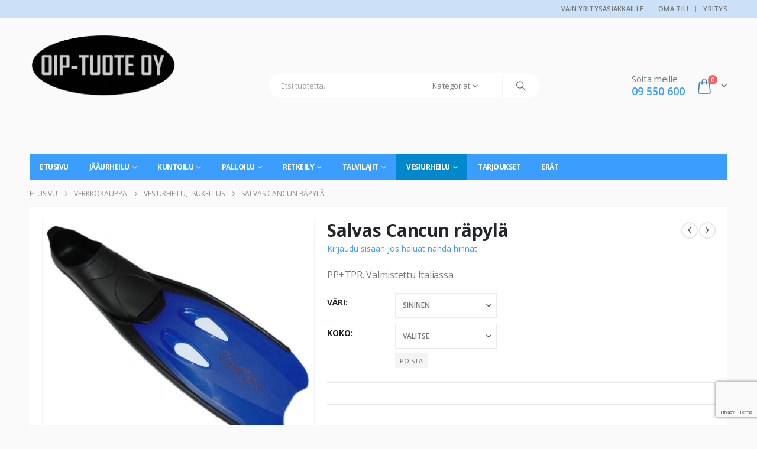

--- FILE ---
content_type: text/html; charset=UTF-8
request_url: https://oiptuote.fi/verkkokauppa/vesiurheilu/sukellus/salvas-cancun-rapyla/
body_size: 24056
content:
<!DOCTYPE html>
<html lang="fi" prefix="og: http://ogp.me/ns# fb: http://ogp.me/ns/fb#">
<head>
	
	<!-- Google Tag Manager -->
<script>(function(w,d,s,l,i){w[l]=w[l]||[];w[l].push({'gtm.start':
new Date().getTime(),event:'gtm.js'});var f=d.getElementsByTagName(s)[0],
j=d.createElement(s),dl=l!='dataLayer'?'&l='+l:'';j.async=true;j.src=
'https://www.googletagmanager.com/gtm.js?id='+i+dl;f.parentNode.insertBefore(j,f);
})(window,document,'script','dataLayer','GTM-PBXKRLJ');</script>
<!-- End Google Tag Manager -->
	
	<meta charset="UTF-8">
	<!--[if IE]><meta http-equiv='X-UA-Compatible' content='IE=edge,chrome=1'><![endif]-->
	<meta name="viewport" content="width=device-width, initial-scale=1.0, minimum-scale=1.0">
	<link rel="profile" href="http://gmpg.org/xfn/11" />
	<link rel="pingback" href="https://oiptuote.fi/xmlrpc.php" />

		<link rel="shortcut icon" href="//oiptuote.fi/wp-content/uploads/2019/12/oiptuote-logo-iso.png" type="image/x-icon" />
		<link rel="apple-touch-icon" href="//oiptuote.fi/wp-content/uploads/2019/12/oiptuote-logo-iso.png" />
		<link rel="apple-touch-icon" sizes="120x120" href="//oiptuote.fi/wp-content/uploads/2019/12/oiptuote-logo-iso.png" />
		<link rel="apple-touch-icon" sizes="76x76" href="//oiptuote.fi/wp-content/uploads/2019/12/oiptuote-logo-iso.png" />
		<link rel="apple-touch-icon" sizes="152x152" href="//oiptuote.fi/wp-content/uploads/2019/12/oiptuote-logo-iso.png" />
	<title>Salvas Cancun räpylä &#8211; OIP-Tuote</title>
<meta name='robots' content='max-image-preview:large' />
<script>window._wca = window._wca || [];</script>
<link rel='dns-prefetch' href='//stats.wp.com' />
<link rel="alternate" type="application/rss+xml" title="OIP-Tuote &raquo; syöte" href="https://oiptuote.fi/feed/" />
<link rel="alternate" type="application/rss+xml" title="OIP-Tuote &raquo; kommenttien syöte" href="https://oiptuote.fi/comments/feed/" />
<link rel="alternate" title="oEmbed (JSON)" type="application/json+oembed" href="https://oiptuote.fi/wp-json/oembed/1.0/embed?url=https%3A%2F%2Foiptuote.fi%2Fverkkokauppa%2Fvesiurheilu%2Fsukellus%2Fsalvas-cancun-rapyla%2F" />
<link rel="alternate" title="oEmbed (XML)" type="text/xml+oembed" href="https://oiptuote.fi/wp-json/oembed/1.0/embed?url=https%3A%2F%2Foiptuote.fi%2Fverkkokauppa%2Fvesiurheilu%2Fsukellus%2Fsalvas-cancun-rapyla%2F&#038;format=xml" />
		<link rel="shortcut icon" href="//oiptuote.fi/wp-content/uploads/2019/12/oiptuote-logo-iso.png" type="image/x-icon" />
				<link rel="apple-touch-icon" href="//oiptuote.fi/wp-content/uploads/2019/12/oiptuote-logo-iso.png" />
				<link rel="apple-touch-icon" sizes="120x120" href="//oiptuote.fi/wp-content/uploads/2019/12/oiptuote-logo-iso.png" />
				<link rel="apple-touch-icon" sizes="76x76" href="//oiptuote.fi/wp-content/uploads/2019/12/oiptuote-logo-iso.png" />
				<link rel="apple-touch-icon" sizes="152x152" href="//oiptuote.fi/wp-content/uploads/2019/12/oiptuote-logo-iso.png" />
			<meta name="twitter:card" content="summary_large_image">
	<meta property="twitter:title" content="Salvas Cancun räpylä"/>
	<meta property="og:title" content="Salvas Cancun räpylä"/>
	<meta property="og:type" content="website"/>
	<meta property="og:url" content="https://oiptuote.fi/verkkokauppa/vesiurheilu/sukellus/salvas-cancun-rapyla/"/>
	<meta property="og:site_name" content="OIP-Tuote"/>
	<meta property="og:description" content="PP+TPR. Valmistettu Italiassa"/>

						<meta property="og:image" content="https://oiptuote.fi/wp-content/uploads/2019/12/8005115225104.jpg"/>
				<style id='wp-img-auto-sizes-contain-inline-css'>
img:is([sizes=auto i],[sizes^="auto," i]){contain-intrinsic-size:3000px 1500px}
/*# sourceURL=wp-img-auto-sizes-contain-inline-css */
</style>
<style id='wp-emoji-styles-inline-css'>

	img.wp-smiley, img.emoji {
		display: inline !important;
		border: none !important;
		box-shadow: none !important;
		height: 1em !important;
		width: 1em !important;
		margin: 0 0.07em !important;
		vertical-align: -0.1em !important;
		background: none !important;
		padding: 0 !important;
	}
/*# sourceURL=wp-emoji-styles-inline-css */
</style>
<style id='wp-block-library-inline-css'>
:root{--wp-block-synced-color:#7a00df;--wp-block-synced-color--rgb:122,0,223;--wp-bound-block-color:var(--wp-block-synced-color);--wp-editor-canvas-background:#ddd;--wp-admin-theme-color:#007cba;--wp-admin-theme-color--rgb:0,124,186;--wp-admin-theme-color-darker-10:#006ba1;--wp-admin-theme-color-darker-10--rgb:0,107,160.5;--wp-admin-theme-color-darker-20:#005a87;--wp-admin-theme-color-darker-20--rgb:0,90,135;--wp-admin-border-width-focus:2px}@media (min-resolution:192dpi){:root{--wp-admin-border-width-focus:1.5px}}.wp-element-button{cursor:pointer}:root .has-very-light-gray-background-color{background-color:#eee}:root .has-very-dark-gray-background-color{background-color:#313131}:root .has-very-light-gray-color{color:#eee}:root .has-very-dark-gray-color{color:#313131}:root .has-vivid-green-cyan-to-vivid-cyan-blue-gradient-background{background:linear-gradient(135deg,#00d084,#0693e3)}:root .has-purple-crush-gradient-background{background:linear-gradient(135deg,#34e2e4,#4721fb 50%,#ab1dfe)}:root .has-hazy-dawn-gradient-background{background:linear-gradient(135deg,#faaca8,#dad0ec)}:root .has-subdued-olive-gradient-background{background:linear-gradient(135deg,#fafae1,#67a671)}:root .has-atomic-cream-gradient-background{background:linear-gradient(135deg,#fdd79a,#004a59)}:root .has-nightshade-gradient-background{background:linear-gradient(135deg,#330968,#31cdcf)}:root .has-midnight-gradient-background{background:linear-gradient(135deg,#020381,#2874fc)}:root{--wp--preset--font-size--normal:16px;--wp--preset--font-size--huge:42px}.has-regular-font-size{font-size:1em}.has-larger-font-size{font-size:2.625em}.has-normal-font-size{font-size:var(--wp--preset--font-size--normal)}.has-huge-font-size{font-size:var(--wp--preset--font-size--huge)}.has-text-align-center{text-align:center}.has-text-align-left{text-align:left}.has-text-align-right{text-align:right}.has-fit-text{white-space:nowrap!important}#end-resizable-editor-section{display:none}.aligncenter{clear:both}.items-justified-left{justify-content:flex-start}.items-justified-center{justify-content:center}.items-justified-right{justify-content:flex-end}.items-justified-space-between{justify-content:space-between}.screen-reader-text{border:0;clip-path:inset(50%);height:1px;margin:-1px;overflow:hidden;padding:0;position:absolute;width:1px;word-wrap:normal!important}.screen-reader-text:focus{background-color:#ddd;clip-path:none;color:#444;display:block;font-size:1em;height:auto;left:5px;line-height:normal;padding:15px 23px 14px;text-decoration:none;top:5px;width:auto;z-index:100000}html :where(.has-border-color){border-style:solid}html :where([style*=border-top-color]){border-top-style:solid}html :where([style*=border-right-color]){border-right-style:solid}html :where([style*=border-bottom-color]){border-bottom-style:solid}html :where([style*=border-left-color]){border-left-style:solid}html :where([style*=border-width]){border-style:solid}html :where([style*=border-top-width]){border-top-style:solid}html :where([style*=border-right-width]){border-right-style:solid}html :where([style*=border-bottom-width]){border-bottom-style:solid}html :where([style*=border-left-width]){border-left-style:solid}html :where(img[class*=wp-image-]){height:auto;max-width:100%}:where(figure){margin:0 0 1em}html :where(.is-position-sticky){--wp-admin--admin-bar--position-offset:var(--wp-admin--admin-bar--height,0px)}@media screen and (max-width:600px){html :where(.is-position-sticky){--wp-admin--admin-bar--position-offset:0px}}

/*# sourceURL=wp-block-library-inline-css */
</style><style id='global-styles-inline-css'>
:root{--wp--preset--aspect-ratio--square: 1;--wp--preset--aspect-ratio--4-3: 4/3;--wp--preset--aspect-ratio--3-4: 3/4;--wp--preset--aspect-ratio--3-2: 3/2;--wp--preset--aspect-ratio--2-3: 2/3;--wp--preset--aspect-ratio--16-9: 16/9;--wp--preset--aspect-ratio--9-16: 9/16;--wp--preset--color--black: #000000;--wp--preset--color--cyan-bluish-gray: #abb8c3;--wp--preset--color--white: #ffffff;--wp--preset--color--pale-pink: #f78da7;--wp--preset--color--vivid-red: #cf2e2e;--wp--preset--color--luminous-vivid-orange: #ff6900;--wp--preset--color--luminous-vivid-amber: #fcb900;--wp--preset--color--light-green-cyan: #7bdcb5;--wp--preset--color--vivid-green-cyan: #00d084;--wp--preset--color--pale-cyan-blue: #8ed1fc;--wp--preset--color--vivid-cyan-blue: #0693e3;--wp--preset--color--vivid-purple: #9b51e0;--wp--preset--color--primary: var(--porto-primary-color);--wp--preset--color--secondary: var(--porto-secondary-color);--wp--preset--color--tertiary: var(--porto-tertiary-color);--wp--preset--color--quaternary: var(--porto-quaternary-color);--wp--preset--color--dark: var(--porto-dark-color);--wp--preset--color--light: var(--porto-light-color);--wp--preset--color--primary-hover: var(--porto-primary-light-5);--wp--preset--gradient--vivid-cyan-blue-to-vivid-purple: linear-gradient(135deg,rgb(6,147,227) 0%,rgb(155,81,224) 100%);--wp--preset--gradient--light-green-cyan-to-vivid-green-cyan: linear-gradient(135deg,rgb(122,220,180) 0%,rgb(0,208,130) 100%);--wp--preset--gradient--luminous-vivid-amber-to-luminous-vivid-orange: linear-gradient(135deg,rgb(252,185,0) 0%,rgb(255,105,0) 100%);--wp--preset--gradient--luminous-vivid-orange-to-vivid-red: linear-gradient(135deg,rgb(255,105,0) 0%,rgb(207,46,46) 100%);--wp--preset--gradient--very-light-gray-to-cyan-bluish-gray: linear-gradient(135deg,rgb(238,238,238) 0%,rgb(169,184,195) 100%);--wp--preset--gradient--cool-to-warm-spectrum: linear-gradient(135deg,rgb(74,234,220) 0%,rgb(151,120,209) 20%,rgb(207,42,186) 40%,rgb(238,44,130) 60%,rgb(251,105,98) 80%,rgb(254,248,76) 100%);--wp--preset--gradient--blush-light-purple: linear-gradient(135deg,rgb(255,206,236) 0%,rgb(152,150,240) 100%);--wp--preset--gradient--blush-bordeaux: linear-gradient(135deg,rgb(254,205,165) 0%,rgb(254,45,45) 50%,rgb(107,0,62) 100%);--wp--preset--gradient--luminous-dusk: linear-gradient(135deg,rgb(255,203,112) 0%,rgb(199,81,192) 50%,rgb(65,88,208) 100%);--wp--preset--gradient--pale-ocean: linear-gradient(135deg,rgb(255,245,203) 0%,rgb(182,227,212) 50%,rgb(51,167,181) 100%);--wp--preset--gradient--electric-grass: linear-gradient(135deg,rgb(202,248,128) 0%,rgb(113,206,126) 100%);--wp--preset--gradient--midnight: linear-gradient(135deg,rgb(2,3,129) 0%,rgb(40,116,252) 100%);--wp--preset--font-size--small: 13px;--wp--preset--font-size--medium: 20px;--wp--preset--font-size--large: 36px;--wp--preset--font-size--x-large: 42px;--wp--preset--spacing--20: 0.44rem;--wp--preset--spacing--30: 0.67rem;--wp--preset--spacing--40: 1rem;--wp--preset--spacing--50: 1.5rem;--wp--preset--spacing--60: 2.25rem;--wp--preset--spacing--70: 3.38rem;--wp--preset--spacing--80: 5.06rem;--wp--preset--shadow--natural: 6px 6px 9px rgba(0, 0, 0, 0.2);--wp--preset--shadow--deep: 12px 12px 50px rgba(0, 0, 0, 0.4);--wp--preset--shadow--sharp: 6px 6px 0px rgba(0, 0, 0, 0.2);--wp--preset--shadow--outlined: 6px 6px 0px -3px rgb(255, 255, 255), 6px 6px rgb(0, 0, 0);--wp--preset--shadow--crisp: 6px 6px 0px rgb(0, 0, 0);}:where(.is-layout-flex){gap: 0.5em;}:where(.is-layout-grid){gap: 0.5em;}body .is-layout-flex{display: flex;}.is-layout-flex{flex-wrap: wrap;align-items: center;}.is-layout-flex > :is(*, div){margin: 0;}body .is-layout-grid{display: grid;}.is-layout-grid > :is(*, div){margin: 0;}:where(.wp-block-columns.is-layout-flex){gap: 2em;}:where(.wp-block-columns.is-layout-grid){gap: 2em;}:where(.wp-block-post-template.is-layout-flex){gap: 1.25em;}:where(.wp-block-post-template.is-layout-grid){gap: 1.25em;}.has-black-color{color: var(--wp--preset--color--black) !important;}.has-cyan-bluish-gray-color{color: var(--wp--preset--color--cyan-bluish-gray) !important;}.has-white-color{color: var(--wp--preset--color--white) !important;}.has-pale-pink-color{color: var(--wp--preset--color--pale-pink) !important;}.has-vivid-red-color{color: var(--wp--preset--color--vivid-red) !important;}.has-luminous-vivid-orange-color{color: var(--wp--preset--color--luminous-vivid-orange) !important;}.has-luminous-vivid-amber-color{color: var(--wp--preset--color--luminous-vivid-amber) !important;}.has-light-green-cyan-color{color: var(--wp--preset--color--light-green-cyan) !important;}.has-vivid-green-cyan-color{color: var(--wp--preset--color--vivid-green-cyan) !important;}.has-pale-cyan-blue-color{color: var(--wp--preset--color--pale-cyan-blue) !important;}.has-vivid-cyan-blue-color{color: var(--wp--preset--color--vivid-cyan-blue) !important;}.has-vivid-purple-color{color: var(--wp--preset--color--vivid-purple) !important;}.has-black-background-color{background-color: var(--wp--preset--color--black) !important;}.has-cyan-bluish-gray-background-color{background-color: var(--wp--preset--color--cyan-bluish-gray) !important;}.has-white-background-color{background-color: var(--wp--preset--color--white) !important;}.has-pale-pink-background-color{background-color: var(--wp--preset--color--pale-pink) !important;}.has-vivid-red-background-color{background-color: var(--wp--preset--color--vivid-red) !important;}.has-luminous-vivid-orange-background-color{background-color: var(--wp--preset--color--luminous-vivid-orange) !important;}.has-luminous-vivid-amber-background-color{background-color: var(--wp--preset--color--luminous-vivid-amber) !important;}.has-light-green-cyan-background-color{background-color: var(--wp--preset--color--light-green-cyan) !important;}.has-vivid-green-cyan-background-color{background-color: var(--wp--preset--color--vivid-green-cyan) !important;}.has-pale-cyan-blue-background-color{background-color: var(--wp--preset--color--pale-cyan-blue) !important;}.has-vivid-cyan-blue-background-color{background-color: var(--wp--preset--color--vivid-cyan-blue) !important;}.has-vivid-purple-background-color{background-color: var(--wp--preset--color--vivid-purple) !important;}.has-black-border-color{border-color: var(--wp--preset--color--black) !important;}.has-cyan-bluish-gray-border-color{border-color: var(--wp--preset--color--cyan-bluish-gray) !important;}.has-white-border-color{border-color: var(--wp--preset--color--white) !important;}.has-pale-pink-border-color{border-color: var(--wp--preset--color--pale-pink) !important;}.has-vivid-red-border-color{border-color: var(--wp--preset--color--vivid-red) !important;}.has-luminous-vivid-orange-border-color{border-color: var(--wp--preset--color--luminous-vivid-orange) !important;}.has-luminous-vivid-amber-border-color{border-color: var(--wp--preset--color--luminous-vivid-amber) !important;}.has-light-green-cyan-border-color{border-color: var(--wp--preset--color--light-green-cyan) !important;}.has-vivid-green-cyan-border-color{border-color: var(--wp--preset--color--vivid-green-cyan) !important;}.has-pale-cyan-blue-border-color{border-color: var(--wp--preset--color--pale-cyan-blue) !important;}.has-vivid-cyan-blue-border-color{border-color: var(--wp--preset--color--vivid-cyan-blue) !important;}.has-vivid-purple-border-color{border-color: var(--wp--preset--color--vivid-purple) !important;}.has-vivid-cyan-blue-to-vivid-purple-gradient-background{background: var(--wp--preset--gradient--vivid-cyan-blue-to-vivid-purple) !important;}.has-light-green-cyan-to-vivid-green-cyan-gradient-background{background: var(--wp--preset--gradient--light-green-cyan-to-vivid-green-cyan) !important;}.has-luminous-vivid-amber-to-luminous-vivid-orange-gradient-background{background: var(--wp--preset--gradient--luminous-vivid-amber-to-luminous-vivid-orange) !important;}.has-luminous-vivid-orange-to-vivid-red-gradient-background{background: var(--wp--preset--gradient--luminous-vivid-orange-to-vivid-red) !important;}.has-very-light-gray-to-cyan-bluish-gray-gradient-background{background: var(--wp--preset--gradient--very-light-gray-to-cyan-bluish-gray) !important;}.has-cool-to-warm-spectrum-gradient-background{background: var(--wp--preset--gradient--cool-to-warm-spectrum) !important;}.has-blush-light-purple-gradient-background{background: var(--wp--preset--gradient--blush-light-purple) !important;}.has-blush-bordeaux-gradient-background{background: var(--wp--preset--gradient--blush-bordeaux) !important;}.has-luminous-dusk-gradient-background{background: var(--wp--preset--gradient--luminous-dusk) !important;}.has-pale-ocean-gradient-background{background: var(--wp--preset--gradient--pale-ocean) !important;}.has-electric-grass-gradient-background{background: var(--wp--preset--gradient--electric-grass) !important;}.has-midnight-gradient-background{background: var(--wp--preset--gradient--midnight) !important;}.has-small-font-size{font-size: var(--wp--preset--font-size--small) !important;}.has-medium-font-size{font-size: var(--wp--preset--font-size--medium) !important;}.has-large-font-size{font-size: var(--wp--preset--font-size--large) !important;}.has-x-large-font-size{font-size: var(--wp--preset--font-size--x-large) !important;}
/*# sourceURL=global-styles-inline-css */
</style>

<style id='classic-theme-styles-inline-css'>
/*! This file is auto-generated */
.wp-block-button__link{color:#fff;background-color:#32373c;border-radius:9999px;box-shadow:none;text-decoration:none;padding:calc(.667em + 2px) calc(1.333em + 2px);font-size:1.125em}.wp-block-file__button{background:#32373c;color:#fff;text-decoration:none}
/*# sourceURL=/wp-includes/css/classic-themes.min.css */
</style>
<link rel='stylesheet' id='contact-form-7-css' href='https://oiptuote.fi/wp-content/plugins/contact-form-7/includes/css/styles.css?ver=6.1.4' media='all' />
<link rel='stylesheet' id='photoswipe-css' href='https://oiptuote.fi/wp-content/plugins/woocommerce/assets/css/photoswipe/photoswipe.min.css?ver=10.4.3' media='all' />
<link rel='stylesheet' id='photoswipe-default-skin-css' href='https://oiptuote.fi/wp-content/plugins/woocommerce/assets/css/photoswipe/default-skin/default-skin.min.css?ver=10.4.3' media='all' />
<style id='woocommerce-inline-inline-css'>
.woocommerce form .form-row .required { visibility: visible; }
/*# sourceURL=woocommerce-inline-inline-css */
</style>
<link rel='stylesheet' id='porto-fs-progress-bar-css' href='https://oiptuote.fi/wp-content/themes/porto/inc/lib/woocommerce-shipping-progress-bar/shipping-progress-bar.css?ver=7.7.2' media='all' />
<link rel='stylesheet' id='porto-css-vars-css' href='https://oiptuote.fi/wp-content/uploads/porto_styles/theme_css_vars.css?ver=7.7.2' media='all' />
<link rel='stylesheet' id='js_composer_front-css' href='https://oiptuote.fi/wp-content/plugins/js_composer/assets/css/js_composer.min.css?ver=8.7.2' media='all' />
<link rel='stylesheet' id='bootstrap-css' href='https://oiptuote.fi/wp-content/uploads/porto_styles/bootstrap.css?ver=7.7.2' media='all' />
<link rel='stylesheet' id='porto-plugins-css' href='https://oiptuote.fi/wp-content/themes/porto/css/plugins.css?ver=7.7.2' media='all' />
<link rel='stylesheet' id='porto-theme-css' href='https://oiptuote.fi/wp-content/themes/porto/css/theme.css?ver=7.7.2' media='all' />
<link rel='stylesheet' id='porto-logo-overlay-css' href='https://oiptuote.fi/wp-content/themes/porto/css/part/logo-overlay.css?ver=7.7.2' media='all' />
<link rel='stylesheet' id='porto-animate-css' href='https://oiptuote.fi/wp-content/themes/porto/css/part/animate.css?ver=7.7.2' media='all' />
<link rel='stylesheet' id='porto-widget-text-css' href='https://oiptuote.fi/wp-content/themes/porto/css/part/widget-text.css?ver=7.7.2' media='all' />
<link rel='stylesheet' id='porto-widget-tag-cloud-css' href='https://oiptuote.fi/wp-content/themes/porto/css/part/widget-tag-cloud.css?ver=7.7.2' media='all' />
<link rel='stylesheet' id='porto-blog-legacy-css' href='https://oiptuote.fi/wp-content/themes/porto/css/part/blog-legacy.css?ver=7.7.2' media='all' />
<link rel='stylesheet' id='porto-header-shop-css' href='https://oiptuote.fi/wp-content/themes/porto/css/part/header-shop.css?ver=7.7.2' media='all' />
<link rel='stylesheet' id='porto-header-legacy-css' href='https://oiptuote.fi/wp-content/themes/porto/css/part/header-legacy.css?ver=7.7.2' media='all' />
<link rel='stylesheet' id='porto-footer-legacy-css' href='https://oiptuote.fi/wp-content/themes/porto/css/part/footer-legacy.css?ver=7.7.2' media='all' />
<link rel='stylesheet' id='porto-side-nav-panel-css' href='https://oiptuote.fi/wp-content/themes/porto/css/part/side-nav-panel.css?ver=7.7.2' media='all' />
<link rel='stylesheet' id='porto-revslider-css' href='https://oiptuote.fi/wp-content/themes/porto/css/part/revslider.css?ver=7.7.2' media='all' />
<link rel='stylesheet' id='porto-media-mobile-sidebar-css' href='https://oiptuote.fi/wp-content/themes/porto/css/part/media-mobile-sidebar.css?ver=7.7.2' media='(max-width:991px)' />
<link rel='stylesheet' id='porto-shortcodes-css' href='https://oiptuote.fi/wp-content/uploads/porto_styles/shortcodes.css?ver=7.7.2' media='all' />
<link rel='stylesheet' id='porto-theme-shop-css' href='https://oiptuote.fi/wp-content/themes/porto/css/theme_shop.css?ver=7.7.2' media='all' />
<link rel='stylesheet' id='porto-only-product-css' href='https://oiptuote.fi/wp-content/themes/porto/css/part/only-product.css?ver=7.7.2' media='all' />
<link rel='stylesheet' id='porto-shop-legacy-css' href='https://oiptuote.fi/wp-content/themes/porto/css/part/shop-legacy.css?ver=7.7.2' media='all' />
<link rel='stylesheet' id='porto-shop-sidebar-base-css' href='https://oiptuote.fi/wp-content/themes/porto/css/part/shop-sidebar-base.css?ver=7.7.2' media='all' />
<link rel='stylesheet' id='porto-theme-wpb-css' href='https://oiptuote.fi/wp-content/themes/porto/css/theme_wpb.css?ver=7.7.2' media='all' />
<link rel='stylesheet' id='porto-dynamic-style-css' href='https://oiptuote.fi/wp-content/uploads/porto_styles/dynamic_style.css?ver=7.7.2' media='all' />
<link rel='stylesheet' id='porto-type-builder-css' href='https://oiptuote.fi/wp-content/plugins/porto-functionality/builders/assets/type-builder.css?ver=3.7.2' media='all' />
<link rel='stylesheet' id='porto-account-login-style-css' href='https://oiptuote.fi/wp-content/themes/porto/css/theme/shop/login-style/account-login.css?ver=7.7.2' media='all' />
<link rel='stylesheet' id='porto-theme-woopage-css' href='https://oiptuote.fi/wp-content/themes/porto/css/theme/shop/other/woopage.css?ver=7.7.2' media='all' />
<link rel='stylesheet' id='porto-style-css' href='https://oiptuote.fi/wp-content/themes/porto/style.css?ver=7.7.2' media='all' />
<style id='porto-style-inline-css'>
.side-header-narrow-bar-logo{max-width:101px}@media (min-width:992px){}.page-top ul.breadcrumb > li.home{display:inline-block}.page-top ul.breadcrumb > li.home a{position:relative;width:1em;text-indent:-9999px}.page-top ul.breadcrumb > li.home a:after{content:"\e883";font-family:'porto';float:left;text-indent:0}.product-images .img-thumbnail .inner,.product-images .img-thumbnail .inner img{-webkit-transform:none;transform:none}.sticky-product{position:fixed;top:0;left:0;width:100%;z-index:1001;background-color:#fff;box-shadow:0 3px 5px rgba(0,0,0,0.08);padding:15px 0}.sticky-product.pos-bottom{top:auto;bottom:var(--porto-icon-menus-mobile,0);box-shadow:0 -3px 5px rgba(0,0,0,0.08)}.sticky-product .container{display:-ms-flexbox;display:flex;-ms-flex-align:center;align-items:center;-ms-flex-wrap:wrap;flex-wrap:wrap}.sticky-product .sticky-image{max-width:60px;margin-right:15px}.sticky-product .add-to-cart{-ms-flex:1;flex:1;text-align:right;margin-top:5px}.sticky-product .product-name{font-size:16px;font-weight:600;line-height:inherit;margin-bottom:0}.sticky-product .sticky-detail{line-height:1.5;display:-ms-flexbox;display:flex}.sticky-product .star-rating{margin:5px 15px;font-size:1em}.sticky-product .availability{padding-top:2px}.sticky-product .sticky-detail .price{font-family:Open Sans,Open Sans,sans-serif;font-weight:400;margin-bottom:0;font-size:1.3em;line-height:1.5}.sticky-product.pos-top:not(.hide){top:0;opacity:1;visibility:visible;transform:translate3d( 0,0,0 )}.sticky-product.pos-top.scroll-down{opacity:0 !important;visibility:hidden;transform:translate3d( 0,-100%,0 )}.sticky-product.sticky-ready{transition:left .3s,visibility 0.3s,opacity 0.3s,transform 0.3s,top 0.3s ease}.sticky-product .quantity.extra-type{display:none}@media (min-width:992px){body.single-product .sticky-product .container{padding-left:calc(var(--porto-grid-gutter-width) / 2);padding-right:calc(var(--porto-grid-gutter-width) / 2)}}.sticky-product .container{padding-left:var(--porto-fluid-spacing);padding-right:var(--porto-fluid-spacing)}@media (max-width:768px){.sticky-product .sticky-image,.sticky-product .sticky-detail,.sticky-product{display:none}.sticky-product.show-mobile{display:block;padding-top:10px;padding-bottom:10px}.sticky-product.show-mobile .add-to-cart{margin-top:0}.sticky-product.show-mobile .single_add_to_cart_button{margin:0;width:100%}}body.boxed .main-menu-wrap{background:#0088cc;padding:8px 0}#breadcrumbs-boxed .page-top{padding-top:10px;min-height:44px;padding-bottom:10px}.no-breadcrumbs .main-content{padding-top:10px}#main{padding-top:1px}.main-content,.left-sidebar,.right-sidebar{padding-bottom:15px}.main-boxed > .container > .shop-loop-before{margin-top:20px}.left-sidebar,.right-sidebar,.main-content{padding-top:20px}.product-layout-transparent{margin-top:-20px}#header .searchform-popup .search-toggle,#header .searchform-popup .search-toggle:hover{color:#3d7cb5}#header .searchform:before{color:#fff;top:-22px}#mini-cart.minicart-arrow-alt .cart-head:after{color:#606669}#header .header-main .header-contact{font-size:11px;line-height:1;text-align:left}.sticky-header .main-menu-wrap .container{min-height:50px}#header .searchform input,#header .searchform select,#header .searchform .selectric,#header .searchform .selectric-hover .selectric{border-right-color:#f4f4f4}#header.sticky-header .mobile-toggle{color:#fff}.sticky-header .header-main.sticky,#header.sticky-header .main-menu-wrap{border-top:none}@media (max-width:575px){.home-slider.vc_row{margin-bottom:0 !important}}.owl-carousel.nav-inside-center .owl-dots{right:auto;left:50%;transform:translateX(-50%);-webkit-transform:translateX(-50%)}.owl-carousel.nav-inside .owl-dots{position:absolute;bottom:20px}.owl-carousel.nav-inside-left .owl-dots{left:25px}.owl-carousel .owl-dots .owl-dot span{margin-left:3px;margin-right:3px;width:13px;height:13px;border:2px solid rgba(0,0,0,0.2);border-radius:8px;background:none}.owl-carousel .owl-dots .owl-dot.active span,.owl-carousel .owl-dots .owl-dot:hover span{border-color:#05131c;background:none;position:relative}.owl-carousel .owl-dots .owl-dot.active span:after,.owl-carousel .owl-dots .owl-dot:hover span:after{content:'';position:absolute;left:3px;top:3px;right:3px;bottom:3px;background-color:#05131c;border-radius:20px}.owl-carousel .owl-nav [class*="owl-"]{background:none !important;border:none !important;color:#3a3a3c !important;font-size:22px}.owl-carousel .owl-nav .owl-prev:before{content:"\e829"}.owl-carousel .owl-nav .owl-next:before{content:"\e828"}.owl-carousel.show-nav-title .owl-nav [class*="owl-"],.owl-carousel.show-nav-title .owl-nav [class*="owl-"]:hover,.owl-carousel.show-nav-title .owl-nav [class*="owl-"]:active{font-size:12px}.owl-carousel.show-nav-title .owl-nav .owl-prev{left:-42px}.product-summary-images{margin-top:20px}.product-layout-wide_grid .product-summary-wrap{margin-top:0}body.woocommerce-page.archive .sidebar-content,.product-images{border-radius:2px}.product-nav a{color:#555}.product-nav a:hover{color:#1b65a9}ul.products li.product-col .product-inner{background:#fff}.star-rating span:before{color:#2b2b2d}ul.products li.product-col .price{font-size:18px;color:#2b2b2d}ul.products li.product-outimage_aq_onimage.with-padding .add-links .quickview{left:-15px;right:-15px;width:auto}.porto-related-products{background:none;padding-top:0;padding-bottom:10px}.porto-related-products .related{margin-bottom:0}.porto-related-products .products-slider .product-col{margin-bottom:10px}#content-bottom + .porto-related-products{padding-top:40px}.woocommerce-message{margin:12px 0 0}.woocommerce-pagination.load-more > .page-numbers{margin-bottom:11px}.special-products ul.products li.product .rating-wrap,.special-products ul.products li.product .add-links-wrap{display:none}.special-products .porto-products{margin-bottom:5px}.special-products .products-slider.owl-carousel .owl-dots{margin-top:0}.home .products-slider li.product-col .variations_form{display:none}#footer .widget-title{font-size:14px;font-weight:600;text-transform:uppercase}#footer-boxed{margin-top:40px}#footer .widget .widget_wysija{max-width:375px}#footer .widget .widget_wysija > p:not(.wysija-paragraph){display:none}#footer .widget_wysija_cont .wysija-input,#footer .widget_wysija_cont .wysija-submit{height:44px}#footer .widget_wysija_cont .wysija-input{border-radius:30px 0 0 30px;background:#ebebee;border:none;box-shadow:none;padding-left:20px}#footer .widget_wysija_cont .wysija-submit{padding-left:20px;padding-right:20px;border-radius:0 30px 30px 0}#footer .contact-details i{display:none}#footer .contact-details strong{text-transform:uppercase;padding-left:0}#footer .contact-details span{padding-left:0}html #topcontrol{width:40px;height:40px;right:15px;border-radius:5px 5px 0 0}.newsletter-popup-form .formError .formErrorContent{color:#fff !important;width:165px}.newsletter-popup-form .wysija-submit:hover{background:#e6e6e6}.newsletter-popup-form{position:relative;max-width:700px;width:100%;margin-left:auto;margin-right:auto;box-shadow:0 10px 25px rgba(0,0,0,0.5);background:url(//sw-themes.com/porto_dummy/wp-content/uploads/2016/06/newsletter_popup_bg.jpg) no-repeat;background-size:cover;padding:30px 30px 10px;background-position:bottom right}.newsletter-popup-form .porto-modal-content{max-width:332px;padding:0;text-align:center;width:100%;background:none}.newsletter-popup-form h2{color:#313131;font-size:16px;font-weight:700;letter-spacing:0;margin:20px 0 12px}.newsletter-popup-form .widget_wysija{color:#444;font-size:13px;line-height:1.4}.newsletter-popup-form .widget_wysija:after{content:'';display:block;clear:both}.newsletter-popup-form .wysija-paragraph{float:left;margin-top:0;text-align:left;width:83%;margin-bottom:15px}.newsletter-popup-form .wysija-submit{background:#fff;border-color:#ccc;border-radius:0 5px 5px 0;color:#686868;float:left;margin-left:-2px;margin-top:0;padding:0 12px;height:34px}.newsletter-popup-form .wysija-input{border:1px solid #ccc;border-radius:5px 0 0 5px;box-shadow:0 1px 1px rgba(0,0,0,0.075) inset;color:#bfbfa6;font-size:13px;padding:7px 12px;width:100%}.newsletter-popup-form .checkbox{color:#777;font-size:11px}.newsletter-popup-form .text-form{letter-spacing:.04em}.newsletter-notification-form > .vc_column-inner{padding-top:0 !important}.rtl .newsletter-popup-form .wysija-paragraph{float:right;text-align:right}.rtl .newsletter-popup-form .wysija-submit{border-radius:5px 0 0 5px;float:right;margin-right:-2px;margin-left:0}.rtl .newsletter-popup-form .wysija-input{border-radius:0 5px 5px 0}.rtl #header .header-main .header-contact{text-align:right}.rtl .switcher-wrap img{margin-right:0;margin-left:3px}.rtl .owl-carousel.nav-inside-left .owl-dots{right:25px;left:auto}.rtl .owl-carousel .owl-nav .owl-prev:before{content:"\e828"}.rtl .owl-carousel .owl-nav .owl-next:before{content:"\e829"}.rtl #footer .widget_wysija_cont .wysija-input{border-radius:0 30px 30px 0}.rtl #footer .widget_wysija_cont .wysija-submit{border-radius:30px 0 0 30px}.rtl #footer .contact-details strong,.rtl #footer .contact-details span{padding-right:0}.rtl #topcontrol{left:auto;right:15px}
/*# sourceURL=porto-style-inline-css */
</style>
<link rel='stylesheet' id='porto-360-gallery-css' href='https://oiptuote.fi/wp-content/themes/porto/inc/lib/threesixty/threesixty.css?ver=7.7.2' media='all' />
<link rel='stylesheet' id='styles-child-css' href='https://oiptuote.fi/wp-content/themes/porto-child/style.css?ver=6.9' media='all' />
<script src="https://oiptuote.fi/wp-includes/js/jquery/jquery.min.js?ver=3.7.1" id="jquery-core-js"></script>
<script src="https://oiptuote.fi/wp-includes/js/jquery/jquery-migrate.min.js?ver=3.4.1" id="jquery-migrate-js"></script>
<script src="https://oiptuote.fi/wp-content/plugins/woocommerce/assets/js/jquery-blockui/jquery.blockUI.min.js?ver=2.7.0-wc.10.4.3" id="wc-jquery-blockui-js" data-wp-strategy="defer"></script>
<script id="wc-add-to-cart-js-extra">
var wc_add_to_cart_params = {"ajax_url":"/wp-admin/admin-ajax.php","wc_ajax_url":"/?wc-ajax=%%endpoint%%","i18n_view_cart":"N\u00e4yt\u00e4 ostoskori","cart_url":"https://oiptuote.fi/ostoskori/","is_cart":"","cart_redirect_after_add":"no"};
//# sourceURL=wc-add-to-cart-js-extra
</script>
<script src="https://oiptuote.fi/wp-content/plugins/woocommerce/assets/js/frontend/add-to-cart.min.js?ver=10.4.3" id="wc-add-to-cart-js" data-wp-strategy="defer"></script>
<script src="https://oiptuote.fi/wp-content/plugins/woocommerce/assets/js/photoswipe/photoswipe.min.js?ver=4.1.1-wc.10.4.3" id="wc-photoswipe-js" defer data-wp-strategy="defer"></script>
<script src="https://oiptuote.fi/wp-content/plugins/woocommerce/assets/js/photoswipe/photoswipe-ui-default.min.js?ver=4.1.1-wc.10.4.3" id="wc-photoswipe-ui-default-js" defer data-wp-strategy="defer"></script>
<script id="wc-single-product-js-extra">
var wc_single_product_params = {"i18n_required_rating_text":"Valitse arvostelu, ole hyv\u00e4.","i18n_rating_options":["1/5 t\u00e4hte\u00e4","2/5 t\u00e4hte\u00e4","3/5 t\u00e4hte\u00e4","4/5 t\u00e4hte\u00e4","5/5 t\u00e4hte\u00e4"],"i18n_product_gallery_trigger_text":"View full-screen image gallery","review_rating_required":"yes","flexslider":{"rtl":false,"animation":"slide","smoothHeight":true,"directionNav":false,"controlNav":"thumbnails","slideshow":false,"animationSpeed":500,"animationLoop":false,"allowOneSlide":false},"zoom_enabled":"","zoom_options":[],"photoswipe_enabled":"1","photoswipe_options":{"shareEl":false,"closeOnScroll":false,"history":false,"hideAnimationDuration":0,"showAnimationDuration":0},"flexslider_enabled":""};
//# sourceURL=wc-single-product-js-extra
</script>
<script src="https://oiptuote.fi/wp-content/plugins/woocommerce/assets/js/frontend/single-product.min.js?ver=10.4.3" id="wc-single-product-js" defer data-wp-strategy="defer"></script>
<script src="https://oiptuote.fi/wp-content/plugins/woocommerce/assets/js/js-cookie/js.cookie.min.js?ver=2.1.4-wc.10.4.3" id="wc-js-cookie-js" defer data-wp-strategy="defer"></script>
<script id="woocommerce-js-extra">
var woocommerce_params = {"ajax_url":"/wp-admin/admin-ajax.php","wc_ajax_url":"/?wc-ajax=%%endpoint%%","i18n_password_show":"N\u00e4yt\u00e4 salasana","i18n_password_hide":"Piilota salasana"};
//# sourceURL=woocommerce-js-extra
</script>
<script src="https://oiptuote.fi/wp-content/plugins/woocommerce/assets/js/frontend/woocommerce.min.js?ver=10.4.3" id="woocommerce-js" defer data-wp-strategy="defer"></script>
<script src="https://oiptuote.fi/wp-content/plugins/js_composer/assets/js/vendors/woocommerce-add-to-cart.js?ver=8.7.2" id="vc_woocommerce-add-to-cart-js-js"></script>
<script src="https://stats.wp.com/s-202605.js" id="woocommerce-analytics-js" defer data-wp-strategy="defer"></script>
<script id="wc-cart-fragments-js-extra">
var wc_cart_fragments_params = {"ajax_url":"/wp-admin/admin-ajax.php","wc_ajax_url":"/?wc-ajax=%%endpoint%%","cart_hash_key":"wc_cart_hash_1514a9311527486571dd2b4e761a7b81","fragment_name":"wc_fragments_1514a9311527486571dd2b4e761a7b81","request_timeout":"15000"};
//# sourceURL=wc-cart-fragments-js-extra
</script>
<script src="https://oiptuote.fi/wp-content/plugins/woocommerce/assets/js/frontend/cart-fragments.min.js?ver=10.4.3" id="wc-cart-fragments-js" defer data-wp-strategy="defer"></script>
<script></script><link rel="https://api.w.org/" href="https://oiptuote.fi/wp-json/" /><link rel="alternate" title="JSON" type="application/json" href="https://oiptuote.fi/wp-json/wp/v2/product/12298" /><link rel="EditURI" type="application/rsd+xml" title="RSD" href="https://oiptuote.fi/xmlrpc.php?rsd" />
<meta name="generator" content="WordPress 6.9" />
<meta name="generator" content="WooCommerce 10.4.3" />
<link rel="canonical" href="https://oiptuote.fi/verkkokauppa/vesiurheilu/sukellus/salvas-cancun-rapyla/" />
<link rel='shortlink' href='https://oiptuote.fi/?p=12298' />
	<style>img#wpstats{display:none}</style>
				<script type="text/javascript" id="webfont-queue">
		WebFontConfig = {
			google: { families: [ 'Open+Sans:400,500,600,700,800','Shadows+Into+Light:400,700','Playfair+Display:400,700','Poppins:400,600,700','Oswald:400,600,700' ] }
		};
		(function(d) {
			var wf = d.createElement('script'), s = d.scripts[d.scripts.length - 1];
			wf.src = 'https://oiptuote.fi/wp-content/themes/porto/js/libs/webfont.js';
			wf.async = true;
			s.parentNode.insertBefore(wf, s);
		})(document);</script>
			<noscript><style>.woocommerce-product-gallery{ opacity: 1 !important; }</style></noscript>
	<meta name="generator" content="Powered by WPBakery Page Builder - drag and drop page builder for WordPress."/>
<meta name="generator" content="Powered by Slider Revolution 6.7.39 - responsive, Mobile-Friendly Slider Plugin for WordPress with comfortable drag and drop interface." />
<link rel="icon" href="https://oiptuote.fi/wp-content/uploads/2019/12/cropped-oiptuote-iso-32x32.jpg" sizes="32x32" />
<link rel="icon" href="https://oiptuote.fi/wp-content/uploads/2019/12/cropped-oiptuote-iso-192x192.jpg" sizes="192x192" />
<link rel="apple-touch-icon" href="https://oiptuote.fi/wp-content/uploads/2019/12/cropped-oiptuote-iso-180x180.jpg" />
<meta name="msapplication-TileImage" content="https://oiptuote.fi/wp-content/uploads/2019/12/cropped-oiptuote-iso-270x270.jpg" />
<script data-jetpack-boost="ignore">function setREVStartSize(e){
			//window.requestAnimationFrame(function() {
				window.RSIW = window.RSIW===undefined ? window.innerWidth : window.RSIW;
				window.RSIH = window.RSIH===undefined ? window.innerHeight : window.RSIH;
				try {
					var pw = document.getElementById(e.c).parentNode.offsetWidth,
						newh;
					pw = pw===0 || isNaN(pw) || (e.l=="fullwidth" || e.layout=="fullwidth") ? window.RSIW : pw;
					e.tabw = e.tabw===undefined ? 0 : parseInt(e.tabw);
					e.thumbw = e.thumbw===undefined ? 0 : parseInt(e.thumbw);
					e.tabh = e.tabh===undefined ? 0 : parseInt(e.tabh);
					e.thumbh = e.thumbh===undefined ? 0 : parseInt(e.thumbh);
					e.tabhide = e.tabhide===undefined ? 0 : parseInt(e.tabhide);
					e.thumbhide = e.thumbhide===undefined ? 0 : parseInt(e.thumbhide);
					e.mh = e.mh===undefined || e.mh=="" || e.mh==="auto" ? 0 : parseInt(e.mh,0);
					if(e.layout==="fullscreen" || e.l==="fullscreen")
						newh = Math.max(e.mh,window.RSIH);
					else{
						e.gw = Array.isArray(e.gw) ? e.gw : [e.gw];
						for (var i in e.rl) if (e.gw[i]===undefined || e.gw[i]===0) e.gw[i] = e.gw[i-1];
						e.gh = e.el===undefined || e.el==="" || (Array.isArray(e.el) && e.el.length==0)? e.gh : e.el;
						e.gh = Array.isArray(e.gh) ? e.gh : [e.gh];
						for (var i in e.rl) if (e.gh[i]===undefined || e.gh[i]===0) e.gh[i] = e.gh[i-1];
											
						var nl = new Array(e.rl.length),
							ix = 0,
							sl;
						e.tabw = e.tabhide>=pw ? 0 : e.tabw;
						e.thumbw = e.thumbhide>=pw ? 0 : e.thumbw;
						e.tabh = e.tabhide>=pw ? 0 : e.tabh;
						e.thumbh = e.thumbhide>=pw ? 0 : e.thumbh;
						for (var i in e.rl) nl[i] = e.rl[i]<window.RSIW ? 0 : e.rl[i];
						sl = nl[0];
						for (var i in nl) if (sl>nl[i] && nl[i]>0) { sl = nl[i]; ix=i;}
						var m = pw>(e.gw[ix]+e.tabw+e.thumbw) ? 1 : (pw-(e.tabw+e.thumbw)) / (e.gw[ix]);
						newh =  (e.gh[ix] * m) + (e.tabh + e.thumbh);
					}
					var el = document.getElementById(e.c);
					if (el!==null && el) el.style.height = newh+"px";
					el = document.getElementById(e.c+"_wrapper");
					if (el!==null && el) {
						el.style.height = newh+"px";
						el.style.display = "block";
					}
				} catch(e){
					console.log("Failure at Presize of Slider:" + e)
				}
			//});
		  };</script>
		<style id="wp-custom-css">
			

.footer-main .col-lg-4 {
	text-align: center;
}

table.variaatiot-info {
	border-collapse: collapse;
  width: 100%;
}
  
table.variaatiot-info td,
table.variaatiot-info th {
	border: 1px solid #dddddd;
  text-align: left;
	width: 33%;
}

table.variaatiot-info tr:nth-child(even) {
	background-color: #dddddd;
}

/* etusivun logot karusellissa */
.vc_column_container.col-md-12.vc_custom_1508558827887 img.vc_single_image-img.attachment-medium {
	max-height: 100px;
	padding: 20px
}

/* tilaustietojen täyttö: osoite 2 */
p#billing_address_2_field, p#shipping_address_2_field {
	display: none !important;
}

a:hover {
	text-decoration: underline !important;
}
/*******************/
/* Kuvien keskitys */
/*******************/

ul.products li.product-col .product-inner .product-image .inner {
	height:300px!important;
}

ul.products .product-inner img {
  width: auto;
  max-height: 300px;
	position: absolute!important; 
	left: 0;
	right: 0;
	top: 0;
	bottom: 0;
	margin: auto;
}

/*******************/		</style>
		<noscript><style> .wpb_animate_when_almost_visible { opacity: 1; }</style></noscript><link rel='stylesheet' id='wc-blocks-style-css' href='https://oiptuote.fi/wp-content/plugins/woocommerce/assets/client/blocks/wc-blocks.css?ver=wc-10.4.3' media='all' />
<link rel='stylesheet' id='rs-plugin-settings-css' href='//oiptuote.fi/wp-content/plugins/revslider/sr6/assets/css/rs6.css?ver=6.7.39' media='all' />
<style id='rs-plugin-settings-inline-css'>
#rs-demo-id {}
/*# sourceURL=rs-plugin-settings-inline-css */
</style>
</head>
<body class="wp-singular product-template-default single single-product postid-12298 wp-embed-responsive wp-theme-porto wp-child-theme-porto-child full blog-1  theme-porto woocommerce woocommerce-page woocommerce-no-js login-popup full blog-1 wpb-js-composer js-comp-ver-8.7.2 vc_responsive">
	
	<!-- Google Tag Manager (noscript) -->
<noscript><iframe src="https://www.googletagmanager.com/ns.html?id=GTM-PBXKRLJ"
height="0" width="0" style="display:none;visibility:hidden"></iframe></noscript>
<!-- End Google Tag Manager (noscript) -->
	

	<div class="page-wrapper"><!-- page wrapper -->

		
					<!-- header wrapper -->
			<div class="header-wrapper">
								<header id="header" class="header-separate header-1 sticky-menu-header logo-overlay-header">
		<div class="header-top">
		<div class="container">
			<div class="header-left">
							</div>
			<div class="header-right">
				<ul id="menu-top-navigation" class="top-links mega-menu show-arrow"><li id="nav-menu-item-71726" class="menu-item menu-item-type-post_type menu-item-object-page narrow"><a class="nolink" href="#">Vain yritysasiakkaille</a></li>
<li id="nav-menu-item-2417" class="menu-item menu-item-type-post_type menu-item-object-page narrow"><a href="https://oiptuote.fi/oma-tili/">Oma tili</a></li>
<li id="nav-menu-item-2416" class="menu-item menu-item-type-post_type menu-item-object-page narrow"><a href="https://oiptuote.fi/yritys/">Yritys</a></li>
</ul>			</div>
		</div>
	</div>
	
	<div class="header-main">
		<div class="container header-row">
			<div class="header-left">
				<a class="mobile-toggle" role="button" href="#" aria-label="Mobile Menu"><i class="fas fa-bars"></i></a>		<a aria-label="Site Logo" href="https://oiptuote.fi/" title="OIP-Tuote - Verkkokauppa" class="overlay-logo">
			<img class="img-responsive" src="//oiptuote.fi/wp-content/uploads/2020/11/oiptuote-logo-iso-1024x722-1.png" alt="OIP-Tuote" style="max-width:250px;" />		</a>
		
	<div class="logo">
	<a aria-label="Site Logo" href="https://oiptuote.fi/" title="OIP-Tuote - Verkkokauppa"  rel="home">
		<img class="img-responsive sticky-logo sticky-retina-logo" src="//oiptuote.fi/wp-content/uploads/2020/11/oiptuote-logo-iso-1024x722-1.png" alt="OIP-Tuote" /><img class="img-responsive standard-logo retina-logo" width="1024" height="722" src="//oiptuote.fi/wp-content/uploads/2020/11/oiptuote-logo-iso-1024x722-1.png" alt="OIP-Tuote" />	</a>
	</div>
				</div>
			<div class="header-center">
				<div class="searchform-popup advanced-search-layout search-rounded"><a  class="search-toggle" role="button" aria-label="Search Toggle" href="#"><i class="porto-icon-magnifier"></i><span class="search-text">Search</span></a>	<form action="https://oiptuote.fi/" method="get"
		class="searchform search-layout-advanced searchform-cats">
		<div class="searchform-fields">
			<span class="text"><input name="s" type="text" value="" placeholder="Etsi tuotetta..." autocomplete="off" /></span>
							<input type="hidden" name="post_type" value="product"/>
				<select aria-label="Search Categories"  name='product_cat' id='product_cat' class='cat'>
	<option value='0'>Kategoriat</option>
	<option class="level-0" value="vesiurheilu">Vesiurheilu</option>
	<option class="level-0" value="jaaurheilu">Jääurheilu</option>
	<option class="level-0" value="palloilu">Palloilu</option>
	<option class="level-0" value="retkeily">Retkeily</option>
	<option class="level-0" value="talvilajit">Talvilajit</option>
	<option class="level-0" value="kuntoilu">Kuntoilu</option>
	<option class="level-0" value="tarjoukset">Tarjoukset</option>
	<option class="level-0" value="erat">Erät</option>
</select>
			<span class="button-wrap">
				<button class="btn btn-special" aria-label="Search" title="Search" type="submit">
					<i class="porto-icon-magnifier"></i>
				</button>
							</span>
		</div>
				<div class="live-search-list"></div>
			</form>
	</div>			</div>
			<div class="header-right">
				<div class="header-minicart">
					<div class="header-contact"><span style="margin-top:4px;color:#787d7f;display:block;font-size:15px;">Soita meille<br><a href="tel:09 550 600"><b style="color:#3b9eff;font-size:18px;font-weight:600;display:block;line-height:27px;">09 550 600</b></a></span></div>		<div id="mini-cart" aria-haspopup="true" class="mini-cart minicart-arrow-alt">
			<div class="cart-head">
			<span class="cart-icon"><i class="minicart-icon porto-icon-bag-2"></i><span class="cart-items">0</span></span><span class="cart-items-text">0 items</span>			</div>
			<div class="cart-popup widget_shopping_cart">
				<div class="widget_shopping_cart_content">
									<div class="cart-loading"></div>
								</div>
			</div>
				</div>
						</div>

				
			</div>
		</div>
			</div>

			<div class="main-menu-wrap">
			<div id="main-menu" class="container ">
									<div class="menu-left">
								<a aria-label="Site Logo" href="https://oiptuote.fi/" title="OIP-Tuote - Verkkokauppa" class="overlay-logo">
			<img class="img-responsive" src="//oiptuote.fi/wp-content/uploads/2020/11/oiptuote-logo-iso-1024x722-1.png" alt="OIP-Tuote" style="max-width:250px;" />		</a>
		
	<div class="logo">
	<a aria-label="Site Logo" href="https://oiptuote.fi/" title="OIP-Tuote - Verkkokauppa" >
		<img class="img-responsive standard-logo retina-logo" src="//oiptuote.fi/wp-content/uploads/2020/11/oiptuote-logo-iso-1024x722-1.png" alt="OIP-Tuote" />	</a>
	</div>
						</div>
								<div class="menu-center">
					<ul id="menu-main-menu" class="main-menu mega-menu show-arrow"><li id="nav-menu-item-5442" class="menu-item menu-item-type-post_type menu-item-object-page menu-item-home narrow"><a href="https://oiptuote.fi/">Etusivu</a></li>
<li id="nav-menu-item-5443" class="menu-item menu-item-type-taxonomy menu-item-object-product_cat menu-item-has-children has-sub narrow"><a href="https://oiptuote.fi/kategoria/jaaurheilu/">Jääurheilu</a>
<div class="popup"><div class="inner" style=""><ul class="sub-menu porto-narrow-sub-menu">
	<li id="nav-menu-item-5444" class="menu-item menu-item-type-taxonomy menu-item-object-product_cat" data-cols="1"><a href="https://oiptuote.fi/kategoria/jaaurheilu/jaakiekko/">Jääkiekko</a></li>
	<li id="nav-menu-item-5445" class="menu-item menu-item-type-taxonomy menu-item-object-product_cat" data-cols="1"><a href="https://oiptuote.fi/kategoria/jaaurheilu/jaapallo/">Jääpallo</a></li>
	<li id="nav-menu-item-5446" class="menu-item menu-item-type-taxonomy menu-item-object-product_cat" data-cols="1"><a href="https://oiptuote.fi/kategoria/jaaurheilu/katujaakiekko/">Katujääkiekko</a></li>
</ul></div></div>
</li>
<li id="nav-menu-item-5447" class="menu-item menu-item-type-taxonomy menu-item-object-product_cat menu-item-has-children has-sub narrow"><a href="https://oiptuote.fi/kategoria/kuntoilu/">Kuntoilu</a>
<div class="popup"><div class="inner" style=""><ul class="sub-menu porto-narrow-sub-menu">
	<li id="nav-menu-item-5448" class="menu-item menu-item-type-taxonomy menu-item-object-product_cat" data-cols="1"><a href="https://oiptuote.fi/kategoria/kuntoilu/nyrkkeily/">Nyrkkeily</a></li>
</ul></div></div>
</li>
<li id="nav-menu-item-5449" class="menu-item menu-item-type-taxonomy menu-item-object-product_cat menu-item-has-children has-sub narrow"><a href="https://oiptuote.fi/kategoria/palloilu/">Palloilu</a>
<div class="popup"><div class="inner" style=""><ul class="sub-menu porto-narrow-sub-menu">
	<li id="nav-menu-item-5450" class="menu-item menu-item-type-taxonomy menu-item-object-product_cat" data-cols="1"><a href="https://oiptuote.fi/kategoria/palloilu/frisbee/">Frisbee</a></li>
	<li id="nav-menu-item-5451" class="menu-item menu-item-type-taxonomy menu-item-object-product_cat" data-cols="1"><a href="https://oiptuote.fi/kategoria/palloilu/jalkapallo/">Jalkapallo</a></li>
	<li id="nav-menu-item-5452" class="menu-item menu-item-type-taxonomy menu-item-object-product_cat" data-cols="1"><a href="https://oiptuote.fi/kategoria/palloilu/kesapelit/">Kesäpelit</a></li>
	<li id="nav-menu-item-5453" class="menu-item menu-item-type-taxonomy menu-item-object-product_cat" data-cols="1"><a href="https://oiptuote.fi/kategoria/palloilu/koripallo/">Koripallo</a></li>
	<li id="nav-menu-item-5454" class="menu-item menu-item-type-taxonomy menu-item-object-product_cat" data-cols="1"><a href="https://oiptuote.fi/kategoria/palloilu/lentopallo/">Lentopallo</a></li>
	<li id="nav-menu-item-5455" class="menu-item menu-item-type-taxonomy menu-item-object-product_cat" data-cols="1"><a href="https://oiptuote.fi/kategoria/palloilu/padel/">Padel</a></li>
	<li id="nav-menu-item-5456" class="menu-item menu-item-type-taxonomy menu-item-object-product_cat" data-cols="1"><a href="https://oiptuote.fi/kategoria/palloilu/pesapallo/">Pesäpallo</a></li>
	<li id="nav-menu-item-5457" class="menu-item menu-item-type-taxonomy menu-item-object-product_cat" data-cols="1"><a href="https://oiptuote.fi/kategoria/palloilu/poytatennis/">Pöytätennis</a></li>
	<li id="nav-menu-item-5458" class="menu-item menu-item-type-taxonomy menu-item-object-product_cat" data-cols="1"><a href="https://oiptuote.fi/kategoria/palloilu/rullailu/">Rullailu</a></li>
	<li id="nav-menu-item-5459" class="menu-item menu-item-type-taxonomy menu-item-object-product_cat" data-cols="1"><a href="https://oiptuote.fi/kategoria/palloilu/sekuntikellot/">Sekuntikellot</a></li>
	<li id="nav-menu-item-5460" class="menu-item menu-item-type-taxonomy menu-item-object-product_cat" data-cols="1"><a href="https://oiptuote.fi/kategoria/palloilu/sulkapallo/">Sulkapallo</a></li>
	<li id="nav-menu-item-5461" class="menu-item menu-item-type-taxonomy menu-item-object-product_cat" data-cols="1"><a href="https://oiptuote.fi/kategoria/palloilu/tennis/">Tennis</a></li>
</ul></div></div>
</li>
<li id="nav-menu-item-5462" class="menu-item menu-item-type-taxonomy menu-item-object-product_cat menu-item-has-children has-sub narrow"><a href="https://oiptuote.fi/kategoria/retkeily/">Retkeily</a>
<div class="popup"><div class="inner" style=""><ul class="sub-menu porto-narrow-sub-menu">
	<li id="nav-menu-item-5463" class="menu-item menu-item-type-taxonomy menu-item-object-product_cat" data-cols="1"><a href="https://oiptuote.fi/kategoria/retkeily/kylmalaukut/">Kylmälaukut</a></li>
	<li id="nav-menu-item-5464" class="menu-item menu-item-type-taxonomy menu-item-object-product_cat" data-cols="1"><a href="https://oiptuote.fi/kategoria/retkeily/makuualustat/">Makuualustat</a></li>
	<li id="nav-menu-item-5465" class="menu-item menu-item-type-taxonomy menu-item-object-product_cat" data-cols="1"><a href="https://oiptuote.fi/kategoria/retkeily/makuupussit/">Makuupussit</a></li>
	<li id="nav-menu-item-5466" class="menu-item menu-item-type-taxonomy menu-item-object-product_cat" data-cols="1"><a href="https://oiptuote.fi/kategoria/retkeily/reput/">Reput</a></li>
	<li id="nav-menu-item-5467" class="menu-item menu-item-type-taxonomy menu-item-object-product_cat" data-cols="1"><a href="https://oiptuote.fi/kategoria/retkeily/tarvikkeet/">Tarvikkeet</a></li>
	<li id="nav-menu-item-5468" class="menu-item menu-item-type-taxonomy menu-item-object-product_cat" data-cols="1"><a href="https://oiptuote.fi/kategoria/retkeily/teltat/">Teltat</a></li>
</ul></div></div>
</li>
<li id="nav-menu-item-5469" class="menu-item menu-item-type-taxonomy menu-item-object-product_cat menu-item-has-children has-sub narrow"><a href="https://oiptuote.fi/kategoria/talvilajit/">Talvilajit</a>
<div class="popup"><div class="inner" style=""><ul class="sub-menu porto-narrow-sub-menu">
	<li id="nav-menu-item-5470" class="menu-item menu-item-type-taxonomy menu-item-object-product_cat" data-cols="1"><a href="https://oiptuote.fi/kategoria/talvilajit/lumikengat/">Lumikengät</a></li>
</ul></div></div>
</li>
<li id="nav-menu-item-5471" class="menu-item menu-item-type-taxonomy menu-item-object-product_cat current-product-ancestor current-menu-parent current-product-parent menu-item-has-children active has-sub narrow"><a href="https://oiptuote.fi/kategoria/vesiurheilu/">Vesiurheilu</a>
<div class="popup"><div class="inner" style=""><ul class="sub-menu porto-narrow-sub-menu">
	<li id="nav-menu-item-5472" class="menu-item menu-item-type-taxonomy menu-item-object-product_cat" data-cols="1"><a href="https://oiptuote.fi/kategoria/vesiurheilu/liivit/">Liivit</a></li>
	<li id="nav-menu-item-5473" class="menu-item menu-item-type-taxonomy menu-item-object-product_cat current-product-ancestor current-menu-parent current-product-parent active" data-cols="1"><a href="https://oiptuote.fi/kategoria/vesiurheilu/sukellus/">Sukellus</a></li>
	<li id="nav-menu-item-5474" class="menu-item menu-item-type-taxonomy menu-item-object-product_cat" data-cols="1"><a href="https://oiptuote.fi/kategoria/vesiurheilu/sup-laudat/">SUP laudat</a></li>
	<li id="nav-menu-item-5475" class="menu-item menu-item-type-taxonomy menu-item-object-product_cat" data-cols="1"><a href="https://oiptuote.fi/kategoria/vesiurheilu/uinti/">Uinti</a></li>
</ul></div></div>
</li>
<li id="nav-menu-item-321954" class="menu-item menu-item-type-taxonomy menu-item-object-product_cat narrow"><a href="https://oiptuote.fi/kategoria/tarjoukset/">Tarjoukset</a></li>
<li id="nav-menu-item-335422" class="menu-item menu-item-type-taxonomy menu-item-object-product_cat narrow"><a href="https://oiptuote.fi/kategoria/erat/">Erät</a></li>
</ul>				</div>
									<div class="menu-right">
						<div class="searchform-popup advanced-search-layout search-rounded"><a  class="search-toggle" role="button" aria-label="Search Toggle" href="#"><i class="porto-icon-magnifier"></i><span class="search-text">Search</span></a>	<form action="https://oiptuote.fi/" method="get"
		class="searchform search-layout-advanced searchform-cats">
		<div class="searchform-fields">
			<span class="text"><input name="s" type="text" value="" placeholder="Etsi tuotetta..." autocomplete="off" /></span>
							<input type="hidden" name="post_type" value="product"/>
				<select aria-label="Search Categories"  name='product_cat' id='product_cat' class='cat'>
	<option value='0'>Kategoriat</option>
	<option class="level-0" value="vesiurheilu">Vesiurheilu</option>
	<option class="level-0" value="jaaurheilu">Jääurheilu</option>
	<option class="level-0" value="palloilu">Palloilu</option>
	<option class="level-0" value="retkeily">Retkeily</option>
	<option class="level-0" value="talvilajit">Talvilajit</option>
	<option class="level-0" value="kuntoilu">Kuntoilu</option>
	<option class="level-0" value="tarjoukset">Tarjoukset</option>
	<option class="level-0" value="erat">Erät</option>
</select>
			<span class="button-wrap">
				<button class="btn btn-special" aria-label="Search" title="Search" type="submit">
					<i class="porto-icon-magnifier"></i>
				</button>
							</span>
		</div>
				<div class="live-search-list"></div>
			</form>
	</div>		<div id="mini-cart" aria-haspopup="true" class="mini-cart minicart-arrow-alt">
			<div class="cart-head">
			<span class="cart-icon"><i class="minicart-icon porto-icon-bag-2"></i><span class="cart-items">0</span></span><span class="cart-items-text">0 items</span>			</div>
			<div class="cart-popup widget_shopping_cart">
				<div class="widget_shopping_cart_content">
									<div class="cart-loading"></div>
								</div>
			</div>
				</div>
							</div>
							</div>
		</div>
	</header>

							</div>
			<!-- end header wrapper -->
		
		
				<section class="page-top page-header-6">
	<div class="container hide-title">
	<div class="row">
		<div class="col-lg-12 clearfix">
			<div class="pt-right d-none">
								<h1 class="page-title">Salvas Cancun räpylä</h1>
							</div>
							<div class="breadcrumbs-wrap pt-left">
					<ul class="breadcrumb" itemscope itemtype="https://schema.org/BreadcrumbList"><li itemprop="itemListElement" itemscope itemtype="https://schema.org/ListItem"><a itemprop="item" href="https://oiptuote.fi"><span itemprop="name">Etusivu</span></a><meta itemprop="position" content="1" /><i class="delimiter delimiter-2"></i></li><li itemprop="itemListElement" itemscope itemtype="https://schema.org/ListItem"><a itemprop="item" href="https://oiptuote.fi/verkkokauppa/"><span itemprop="name">Verkkokauppa</span></a><meta itemprop="position" content="2" /><i class="delimiter delimiter-2"></i></li><li><span itemprop="itemListElement" itemscope itemtype="https://schema.org/ListItem"><a itemprop="item" href="https://oiptuote.fi/kategoria/vesiurheilu/"><span itemprop="name">Vesiurheilu</span></a><meta itemprop="position" content="3" /></span>, <span itemprop="itemListElement" itemscope itemtype="https://schema.org/ListItem"><a itemprop="item" href="https://oiptuote.fi/kategoria/vesiurheilu/sukellus/"><span itemprop="name">Sukellus</span></a><meta itemprop="position" content="4" /></span><i class="delimiter delimiter-2"></i></li><li>Salvas Cancun räpylä</li></ul>				</div>
								</div>
	</div>
</div>
	</section>
	
		<div id="main" class="column1 boxed main-boxed"><!-- main -->

			<div class="container">
			<div class="row main-content-wrap">

			<!-- main content -->
			<div class="main-content col-lg-12">

			
	<div id="primary" class="content-area"><main id="content" class="site-main">

					
			<div class="woocommerce-notices-wrapper"></div>
<div id="product-12298" class="product type-product post-12298 status-publish first instock product_cat-sukellus product_cat-vesiurheilu has-post-thumbnail taxable shipping-taxable product-type-variable has-default-attributes product-layout-default">

	<div class="product-summary-wrap">
					<div class="row">
				<div class="summary-before col-md-5">
							<div class="woocommerce-product-gallery woocommerce-product-gallery--with-images images">
	<div class="woocommerce-product-gallery__wrapper">
<div class="product-images images">
	<div class="product-image-slider owl-carousel show-nav-hover has-ccols ccols-1"><div class="img-thumbnail"><div class="inner"><img width="600" height="484" src="https://oiptuote.fi/wp-content/uploads/2019/12/8005115225104-600x484.jpg" class="woocommerce-main-image wp-post-image" alt="" href="https://oiptuote.fi/wp-content/uploads/2019/12/8005115225104.jpg" title="8005115225104" data-large_image_width="2162" data-large_image_height="1744" decoding="async" fetchpriority="high" srcset="https://oiptuote.fi/wp-content/uploads/2019/12/8005115225104-600x484.jpg 600w, https://oiptuote.fi/wp-content/uploads/2019/12/8005115225104-400x323.jpg 400w" sizes="(max-width: 600px) 100vw, 600px" /></div></div></div><span class="zoom" data-index="0"><i class="porto-icon-plus"></i></span></div>

<div class="product-thumbnails thumbnails">
	<div class="product-thumbs-slider owl-carousel has-ccols-spacing has-ccols ccols-4"><div class="img-thumbnail"><img class="woocommerce-main-thumb img-responsive" alt="Salvas Cancun räpylä - Image 1" src="https://oiptuote.fi/wp-content/uploads/2019/12/8005115225104-280x226.jpg" width="280" height="226" /></div></div></div>
	</div>
</div>
						</div>

			<div class="summary entry-summary col-md-7">
							<h2 class="product_title entry-title show-product-nav">
		Salvas Cancun räpylä	</h2>
<div class="product-nav">		<div class="product-prev">
			<a href="https://oiptuote.fi/verkkokauppa/vesiurheilu/uinti/swimtech-uimasukka-sininen/" aria-label="prev">
				<span class="product-link"></span>
				<span class="product-popup">
					<span class="featured-box">
						<span class="box-content">
							<span class="product-image">
								<span class="inner">
									<img width="150" height="150" src="https://oiptuote.fi/wp-content/uploads/2020/02/5027535134548-scaled-150x150.jpg" class="attachment-150x150 size-150x150 wp-post-image" alt="" decoding="async" />								</span>
							</span>
							<span class="product-details">
								<span class="product-title">SwimTech uimasukka, sininen</span>
							</span>
						</span>
					</span>
				</span>
			</a>
		</div>
				<div class="product-next">
			<a href="https://oiptuote.fi/verkkokauppa/vesiurheilu/sukellus/salvas-tonic-dive-saadettava-rapyla/" aria-label="next">
				<span class="product-link"></span>
				<span class="product-popup">
					<span class="featured-box">
						<span class="box-content">
							<span class="product-image">
								<span class="inner">
									<img width="150" height="150" src="https://oiptuote.fi/wp-content/uploads/2019/12/8005115290102-150x150.jpg" class="attachment-150x150 size-150x150 wp-post-image" alt="" decoding="async" />								</span>
							</span>
							<span class="product-details">
								<span class="product-title">Salvas Tonic Dive säädettävä räpylä</span>
							</span>
						</span>
					</span>
				</span>
			</a>
		</div>
		</div><div class="sticky-product hide pos-top"><div class="container"><div class="sticky-image"><img width="150" height="150" src="https://oiptuote.fi/wp-content/uploads/2019/12/8005115225104-150x150.jpg" class="attachment-thumbnail size-thumbnail" alt="" decoding="async" loading="lazy" /></div><div class="sticky-detail"><div class="product-name-area"><h2 class="product-name">Salvas Cancun räpylä</h2><p class="price"></p>
</div><div class="star-rating" title="0"><span style="width:0%"></span></div><div class="availability"><span>In stock</span></div></div><div class="add-to-cart"><button class="single_add_to_cart_button button scroll-to-sticky">Lisää ostoskoriin</button></div></div></div><p class="wcb2b_login_message"><a href="https://oiptuote.fi/oma-tili/">Kirjaudu sisään jos haluat nähdä hinnat</a><p>
<div class="description woocommerce-product-details__short-description">
	<p>PP+TPR. Valmistettu Italiassa</p>
</div>
<div class="product_meta">

	
		
	
	
	
</div>

<form class="variations_form cart" action="https://oiptuote.fi/verkkokauppa/vesiurheilu/sukellus/salvas-cancun-rapyla/" method="post" enctype='multipart/form-data' data-product_id="12298" data-product_variations="[{&quot;attributes&quot;:{&quot;attribute_pa_vari&quot;:&quot;sininen&quot;,&quot;attribute_pa_koko&quot;:&quot;27-30&quot;},&quot;availability_html&quot;:&quot;&lt;p class=\&quot;stock out-of-stock\&quot;&gt;Varasto loppu&lt;\/p&gt;\n&quot;,&quot;backorders_allowed&quot;:false,&quot;dimensions&quot;:{&quot;length&quot;:&quot;&quot;,&quot;width&quot;:&quot;&quot;,&quot;height&quot;:&quot;&quot;},&quot;dimensions_html&quot;:&quot;Ei saatavilla\/-tietoa&quot;,&quot;display_price&quot;:10,&quot;display_regular_price&quot;:10,&quot;image&quot;:{&quot;title&quot;:&quot;8005115225104&quot;,&quot;caption&quot;:&quot;&quot;,&quot;url&quot;:&quot;https:\/\/oiptuote.fi\/wp-content\/uploads\/2019\/12\/8005115225104.jpg&quot;,&quot;alt&quot;:&quot;8005115225104&quot;,&quot;src&quot;:&quot;https:\/\/oiptuote.fi\/wp-content\/uploads\/2019\/12\/8005115225104-600x484.jpg&quot;,&quot;srcset&quot;:&quot;https:\/\/oiptuote.fi\/wp-content\/uploads\/2019\/12\/8005115225104-600x484.jpg 600w, https:\/\/oiptuote.fi\/wp-content\/uploads\/2019\/12\/8005115225104-400x323.jpg 400w&quot;,&quot;sizes&quot;:&quot;(max-width: 600px) 100vw, 600px&quot;,&quot;full_src&quot;:&quot;https:\/\/oiptuote.fi\/wp-content\/uploads\/2019\/12\/8005115225104.jpg&quot;,&quot;full_src_w&quot;:2162,&quot;full_src_h&quot;:1744,&quot;gallery_thumbnail_src&quot;:&quot;https:\/\/oiptuote.fi\/wp-content\/uploads\/2019\/12\/8005115225104-150x150.jpg&quot;,&quot;gallery_thumbnail_src_w&quot;:150,&quot;gallery_thumbnail_src_h&quot;:150,&quot;thumb_src&quot;:&quot;https:\/\/oiptuote.fi\/wp-content\/uploads\/2019\/12\/8005115225104-280x226.jpg&quot;,&quot;thumb_src_w&quot;:280,&quot;thumb_src_h&quot;:226,&quot;src_w&quot;:600,&quot;src_h&quot;:484},&quot;image_id&quot;:3424,&quot;is_downloadable&quot;:false,&quot;is_in_stock&quot;:false,&quot;is_purchasable&quot;:false,&quot;is_sold_individually&quot;:&quot;no&quot;,&quot;is_virtual&quot;:false,&quot;max_qty&quot;:&quot;&quot;,&quot;min_qty&quot;:1,&quot;price_html&quot;:&quot;&lt;span class=\&quot;price\&quot;&gt;&lt;\/span&gt;&quot;,&quot;sku&quot;:&quot;8005115225104&quot;,&quot;variation_description&quot;:&quot;&quot;,&quot;variation_id&quot;:12299,&quot;variation_is_active&quot;:true,&quot;variation_is_visible&quot;:true,&quot;weight&quot;:&quot;&quot;,&quot;weight_html&quot;:&quot;Ei saatavilla\/-tietoa&quot;,&quot;image_thumb&quot;:&quot;https:\/\/oiptuote.fi\/wp-content\/uploads\/2019\/12\/8005115225104-280x226.jpg&quot;,&quot;image_src&quot;:&quot;https:\/\/oiptuote.fi\/wp-content\/uploads\/2019\/12\/8005115225104-600x484.jpg&quot;,&quot;image_link&quot;:&quot;https:\/\/oiptuote.fi\/wp-content\/uploads\/2019\/12\/8005115225104.jpg&quot;},{&quot;attributes&quot;:{&quot;attribute_pa_vari&quot;:&quot;sininen&quot;,&quot;attribute_pa_koko&quot;:&quot;31-33&quot;},&quot;availability_html&quot;:&quot;&lt;p class=\&quot;stock out-of-stock\&quot;&gt;Varasto loppu&lt;\/p&gt;\n&quot;,&quot;backorders_allowed&quot;:false,&quot;dimensions&quot;:{&quot;length&quot;:&quot;&quot;,&quot;width&quot;:&quot;&quot;,&quot;height&quot;:&quot;&quot;},&quot;dimensions_html&quot;:&quot;Ei saatavilla\/-tietoa&quot;,&quot;display_price&quot;:10,&quot;display_regular_price&quot;:10,&quot;image&quot;:{&quot;title&quot;:&quot;8005115225104&quot;,&quot;caption&quot;:&quot;&quot;,&quot;url&quot;:&quot;https:\/\/oiptuote.fi\/wp-content\/uploads\/2019\/12\/8005115225104.jpg&quot;,&quot;alt&quot;:&quot;8005115225104&quot;,&quot;src&quot;:&quot;https:\/\/oiptuote.fi\/wp-content\/uploads\/2019\/12\/8005115225104-600x484.jpg&quot;,&quot;srcset&quot;:&quot;https:\/\/oiptuote.fi\/wp-content\/uploads\/2019\/12\/8005115225104-600x484.jpg 600w, https:\/\/oiptuote.fi\/wp-content\/uploads\/2019\/12\/8005115225104-400x323.jpg 400w&quot;,&quot;sizes&quot;:&quot;(max-width: 600px) 100vw, 600px&quot;,&quot;full_src&quot;:&quot;https:\/\/oiptuote.fi\/wp-content\/uploads\/2019\/12\/8005115225104.jpg&quot;,&quot;full_src_w&quot;:2162,&quot;full_src_h&quot;:1744,&quot;gallery_thumbnail_src&quot;:&quot;https:\/\/oiptuote.fi\/wp-content\/uploads\/2019\/12\/8005115225104-150x150.jpg&quot;,&quot;gallery_thumbnail_src_w&quot;:150,&quot;gallery_thumbnail_src_h&quot;:150,&quot;thumb_src&quot;:&quot;https:\/\/oiptuote.fi\/wp-content\/uploads\/2019\/12\/8005115225104-280x226.jpg&quot;,&quot;thumb_src_w&quot;:280,&quot;thumb_src_h&quot;:226,&quot;src_w&quot;:600,&quot;src_h&quot;:484},&quot;image_id&quot;:3424,&quot;is_downloadable&quot;:false,&quot;is_in_stock&quot;:false,&quot;is_purchasable&quot;:false,&quot;is_sold_individually&quot;:&quot;no&quot;,&quot;is_virtual&quot;:false,&quot;max_qty&quot;:&quot;&quot;,&quot;min_qty&quot;:1,&quot;price_html&quot;:&quot;&lt;span class=\&quot;price\&quot;&gt;&lt;\/span&gt;&quot;,&quot;sku&quot;:&quot;8005115225203&quot;,&quot;variation_description&quot;:&quot;&quot;,&quot;variation_id&quot;:12300,&quot;variation_is_active&quot;:true,&quot;variation_is_visible&quot;:true,&quot;weight&quot;:&quot;&quot;,&quot;weight_html&quot;:&quot;Ei saatavilla\/-tietoa&quot;,&quot;image_thumb&quot;:&quot;https:\/\/oiptuote.fi\/wp-content\/uploads\/2019\/12\/8005115225104-280x226.jpg&quot;,&quot;image_src&quot;:&quot;https:\/\/oiptuote.fi\/wp-content\/uploads\/2019\/12\/8005115225104-600x484.jpg&quot;,&quot;image_link&quot;:&quot;https:\/\/oiptuote.fi\/wp-content\/uploads\/2019\/12\/8005115225104.jpg&quot;},{&quot;attributes&quot;:{&quot;attribute_pa_vari&quot;:&quot;sininen&quot;,&quot;attribute_pa_koko&quot;:&quot;34-35&quot;},&quot;availability_html&quot;:&quot;&quot;,&quot;backorders_allowed&quot;:false,&quot;dimensions&quot;:{&quot;length&quot;:&quot;&quot;,&quot;width&quot;:&quot;&quot;,&quot;height&quot;:&quot;&quot;},&quot;dimensions_html&quot;:&quot;Ei saatavilla\/-tietoa&quot;,&quot;display_price&quot;:10,&quot;display_regular_price&quot;:10,&quot;image&quot;:{&quot;title&quot;:&quot;8005115225104&quot;,&quot;caption&quot;:&quot;&quot;,&quot;url&quot;:&quot;https:\/\/oiptuote.fi\/wp-content\/uploads\/2019\/12\/8005115225104.jpg&quot;,&quot;alt&quot;:&quot;8005115225104&quot;,&quot;src&quot;:&quot;https:\/\/oiptuote.fi\/wp-content\/uploads\/2019\/12\/8005115225104-600x484.jpg&quot;,&quot;srcset&quot;:&quot;https:\/\/oiptuote.fi\/wp-content\/uploads\/2019\/12\/8005115225104-600x484.jpg 600w, https:\/\/oiptuote.fi\/wp-content\/uploads\/2019\/12\/8005115225104-400x323.jpg 400w&quot;,&quot;sizes&quot;:&quot;(max-width: 600px) 100vw, 600px&quot;,&quot;full_src&quot;:&quot;https:\/\/oiptuote.fi\/wp-content\/uploads\/2019\/12\/8005115225104.jpg&quot;,&quot;full_src_w&quot;:2162,&quot;full_src_h&quot;:1744,&quot;gallery_thumbnail_src&quot;:&quot;https:\/\/oiptuote.fi\/wp-content\/uploads\/2019\/12\/8005115225104-150x150.jpg&quot;,&quot;gallery_thumbnail_src_w&quot;:150,&quot;gallery_thumbnail_src_h&quot;:150,&quot;thumb_src&quot;:&quot;https:\/\/oiptuote.fi\/wp-content\/uploads\/2019\/12\/8005115225104-280x226.jpg&quot;,&quot;thumb_src_w&quot;:280,&quot;thumb_src_h&quot;:226,&quot;src_w&quot;:600,&quot;src_h&quot;:484},&quot;image_id&quot;:3424,&quot;is_downloadable&quot;:false,&quot;is_in_stock&quot;:true,&quot;is_purchasable&quot;:false,&quot;is_sold_individually&quot;:&quot;no&quot;,&quot;is_virtual&quot;:false,&quot;max_qty&quot;:&quot;&quot;,&quot;min_qty&quot;:1,&quot;price_html&quot;:&quot;&lt;span class=\&quot;price\&quot;&gt;&lt;\/span&gt;&quot;,&quot;sku&quot;:&quot;8005115225302&quot;,&quot;variation_description&quot;:&quot;&quot;,&quot;variation_id&quot;:12301,&quot;variation_is_active&quot;:true,&quot;variation_is_visible&quot;:true,&quot;weight&quot;:&quot;&quot;,&quot;weight_html&quot;:&quot;Ei saatavilla\/-tietoa&quot;,&quot;image_thumb&quot;:&quot;https:\/\/oiptuote.fi\/wp-content\/uploads\/2019\/12\/8005115225104-280x226.jpg&quot;,&quot;image_src&quot;:&quot;https:\/\/oiptuote.fi\/wp-content\/uploads\/2019\/12\/8005115225104-600x484.jpg&quot;,&quot;image_link&quot;:&quot;https:\/\/oiptuote.fi\/wp-content\/uploads\/2019\/12\/8005115225104.jpg&quot;},{&quot;attributes&quot;:{&quot;attribute_pa_vari&quot;:&quot;sininen&quot;,&quot;attribute_pa_koko&quot;:&quot;36-37&quot;},&quot;availability_html&quot;:&quot;&quot;,&quot;backorders_allowed&quot;:false,&quot;dimensions&quot;:{&quot;length&quot;:&quot;&quot;,&quot;width&quot;:&quot;&quot;,&quot;height&quot;:&quot;&quot;},&quot;dimensions_html&quot;:&quot;Ei saatavilla\/-tietoa&quot;,&quot;display_price&quot;:13.3,&quot;display_regular_price&quot;:13.3,&quot;image&quot;:{&quot;title&quot;:&quot;8005115225104&quot;,&quot;caption&quot;:&quot;&quot;,&quot;url&quot;:&quot;https:\/\/oiptuote.fi\/wp-content\/uploads\/2019\/12\/8005115225104.jpg&quot;,&quot;alt&quot;:&quot;8005115225104&quot;,&quot;src&quot;:&quot;https:\/\/oiptuote.fi\/wp-content\/uploads\/2019\/12\/8005115225104-600x484.jpg&quot;,&quot;srcset&quot;:&quot;https:\/\/oiptuote.fi\/wp-content\/uploads\/2019\/12\/8005115225104-600x484.jpg 600w, https:\/\/oiptuote.fi\/wp-content\/uploads\/2019\/12\/8005115225104-400x323.jpg 400w&quot;,&quot;sizes&quot;:&quot;(max-width: 600px) 100vw, 600px&quot;,&quot;full_src&quot;:&quot;https:\/\/oiptuote.fi\/wp-content\/uploads\/2019\/12\/8005115225104.jpg&quot;,&quot;full_src_w&quot;:2162,&quot;full_src_h&quot;:1744,&quot;gallery_thumbnail_src&quot;:&quot;https:\/\/oiptuote.fi\/wp-content\/uploads\/2019\/12\/8005115225104-150x150.jpg&quot;,&quot;gallery_thumbnail_src_w&quot;:150,&quot;gallery_thumbnail_src_h&quot;:150,&quot;thumb_src&quot;:&quot;https:\/\/oiptuote.fi\/wp-content\/uploads\/2019\/12\/8005115225104-280x226.jpg&quot;,&quot;thumb_src_w&quot;:280,&quot;thumb_src_h&quot;:226,&quot;src_w&quot;:600,&quot;src_h&quot;:484},&quot;image_id&quot;:3424,&quot;is_downloadable&quot;:false,&quot;is_in_stock&quot;:true,&quot;is_purchasable&quot;:false,&quot;is_sold_individually&quot;:&quot;no&quot;,&quot;is_virtual&quot;:false,&quot;max_qty&quot;:&quot;&quot;,&quot;min_qty&quot;:1,&quot;price_html&quot;:&quot;&lt;span class=\&quot;price\&quot;&gt;&lt;\/span&gt;&quot;,&quot;sku&quot;:&quot;8005115225401&quot;,&quot;variation_description&quot;:&quot;&quot;,&quot;variation_id&quot;:12302,&quot;variation_is_active&quot;:true,&quot;variation_is_visible&quot;:true,&quot;weight&quot;:&quot;&quot;,&quot;weight_html&quot;:&quot;Ei saatavilla\/-tietoa&quot;,&quot;image_thumb&quot;:&quot;https:\/\/oiptuote.fi\/wp-content\/uploads\/2019\/12\/8005115225104-280x226.jpg&quot;,&quot;image_src&quot;:&quot;https:\/\/oiptuote.fi\/wp-content\/uploads\/2019\/12\/8005115225104-600x484.jpg&quot;,&quot;image_link&quot;:&quot;https:\/\/oiptuote.fi\/wp-content\/uploads\/2019\/12\/8005115225104.jpg&quot;},{&quot;attributes&quot;:{&quot;attribute_pa_vari&quot;:&quot;sininen&quot;,&quot;attribute_pa_koko&quot;:&quot;38-39&quot;},&quot;availability_html&quot;:&quot;&lt;p class=\&quot;stock out-of-stock\&quot;&gt;Varasto loppu&lt;\/p&gt;\n&quot;,&quot;backorders_allowed&quot;:false,&quot;dimensions&quot;:{&quot;length&quot;:&quot;&quot;,&quot;width&quot;:&quot;&quot;,&quot;height&quot;:&quot;&quot;},&quot;dimensions_html&quot;:&quot;Ei saatavilla\/-tietoa&quot;,&quot;display_price&quot;:13.3,&quot;display_regular_price&quot;:13.3,&quot;image&quot;:{&quot;title&quot;:&quot;8005115225104&quot;,&quot;caption&quot;:&quot;&quot;,&quot;url&quot;:&quot;https:\/\/oiptuote.fi\/wp-content\/uploads\/2019\/12\/8005115225104.jpg&quot;,&quot;alt&quot;:&quot;8005115225104&quot;,&quot;src&quot;:&quot;https:\/\/oiptuote.fi\/wp-content\/uploads\/2019\/12\/8005115225104-600x484.jpg&quot;,&quot;srcset&quot;:&quot;https:\/\/oiptuote.fi\/wp-content\/uploads\/2019\/12\/8005115225104-600x484.jpg 600w, https:\/\/oiptuote.fi\/wp-content\/uploads\/2019\/12\/8005115225104-400x323.jpg 400w&quot;,&quot;sizes&quot;:&quot;(max-width: 600px) 100vw, 600px&quot;,&quot;full_src&quot;:&quot;https:\/\/oiptuote.fi\/wp-content\/uploads\/2019\/12\/8005115225104.jpg&quot;,&quot;full_src_w&quot;:2162,&quot;full_src_h&quot;:1744,&quot;gallery_thumbnail_src&quot;:&quot;https:\/\/oiptuote.fi\/wp-content\/uploads\/2019\/12\/8005115225104-150x150.jpg&quot;,&quot;gallery_thumbnail_src_w&quot;:150,&quot;gallery_thumbnail_src_h&quot;:150,&quot;thumb_src&quot;:&quot;https:\/\/oiptuote.fi\/wp-content\/uploads\/2019\/12\/8005115225104-280x226.jpg&quot;,&quot;thumb_src_w&quot;:280,&quot;thumb_src_h&quot;:226,&quot;src_w&quot;:600,&quot;src_h&quot;:484},&quot;image_id&quot;:3424,&quot;is_downloadable&quot;:false,&quot;is_in_stock&quot;:false,&quot;is_purchasable&quot;:false,&quot;is_sold_individually&quot;:&quot;no&quot;,&quot;is_virtual&quot;:false,&quot;max_qty&quot;:&quot;&quot;,&quot;min_qty&quot;:1,&quot;price_html&quot;:&quot;&lt;span class=\&quot;price\&quot;&gt;&lt;\/span&gt;&quot;,&quot;sku&quot;:&quot;8005115225500&quot;,&quot;variation_description&quot;:&quot;&quot;,&quot;variation_id&quot;:12303,&quot;variation_is_active&quot;:true,&quot;variation_is_visible&quot;:true,&quot;weight&quot;:&quot;&quot;,&quot;weight_html&quot;:&quot;Ei saatavilla\/-tietoa&quot;,&quot;image_thumb&quot;:&quot;https:\/\/oiptuote.fi\/wp-content\/uploads\/2019\/12\/8005115225104-280x226.jpg&quot;,&quot;image_src&quot;:&quot;https:\/\/oiptuote.fi\/wp-content\/uploads\/2019\/12\/8005115225104-600x484.jpg&quot;,&quot;image_link&quot;:&quot;https:\/\/oiptuote.fi\/wp-content\/uploads\/2019\/12\/8005115225104.jpg&quot;},{&quot;attributes&quot;:{&quot;attribute_pa_vari&quot;:&quot;sininen&quot;,&quot;attribute_pa_koko&quot;:&quot;40-41&quot;},&quot;availability_html&quot;:&quot;&lt;p class=\&quot;stock out-of-stock\&quot;&gt;Varasto loppu&lt;\/p&gt;\n&quot;,&quot;backorders_allowed&quot;:false,&quot;dimensions&quot;:{&quot;length&quot;:&quot;&quot;,&quot;width&quot;:&quot;&quot;,&quot;height&quot;:&quot;&quot;},&quot;dimensions_html&quot;:&quot;Ei saatavilla\/-tietoa&quot;,&quot;display_price&quot;:13.3,&quot;display_regular_price&quot;:13.3,&quot;image&quot;:{&quot;title&quot;:&quot;8005115225104&quot;,&quot;caption&quot;:&quot;&quot;,&quot;url&quot;:&quot;https:\/\/oiptuote.fi\/wp-content\/uploads\/2019\/12\/8005115225104.jpg&quot;,&quot;alt&quot;:&quot;8005115225104&quot;,&quot;src&quot;:&quot;https:\/\/oiptuote.fi\/wp-content\/uploads\/2019\/12\/8005115225104-600x484.jpg&quot;,&quot;srcset&quot;:&quot;https:\/\/oiptuote.fi\/wp-content\/uploads\/2019\/12\/8005115225104-600x484.jpg 600w, https:\/\/oiptuote.fi\/wp-content\/uploads\/2019\/12\/8005115225104-400x323.jpg 400w&quot;,&quot;sizes&quot;:&quot;(max-width: 600px) 100vw, 600px&quot;,&quot;full_src&quot;:&quot;https:\/\/oiptuote.fi\/wp-content\/uploads\/2019\/12\/8005115225104.jpg&quot;,&quot;full_src_w&quot;:2162,&quot;full_src_h&quot;:1744,&quot;gallery_thumbnail_src&quot;:&quot;https:\/\/oiptuote.fi\/wp-content\/uploads\/2019\/12\/8005115225104-150x150.jpg&quot;,&quot;gallery_thumbnail_src_w&quot;:150,&quot;gallery_thumbnail_src_h&quot;:150,&quot;thumb_src&quot;:&quot;https:\/\/oiptuote.fi\/wp-content\/uploads\/2019\/12\/8005115225104-280x226.jpg&quot;,&quot;thumb_src_w&quot;:280,&quot;thumb_src_h&quot;:226,&quot;src_w&quot;:600,&quot;src_h&quot;:484},&quot;image_id&quot;:3424,&quot;is_downloadable&quot;:false,&quot;is_in_stock&quot;:false,&quot;is_purchasable&quot;:false,&quot;is_sold_individually&quot;:&quot;no&quot;,&quot;is_virtual&quot;:false,&quot;max_qty&quot;:&quot;&quot;,&quot;min_qty&quot;:1,&quot;price_html&quot;:&quot;&lt;span class=\&quot;price\&quot;&gt;&lt;\/span&gt;&quot;,&quot;sku&quot;:&quot;8005115225609&quot;,&quot;variation_description&quot;:&quot;&quot;,&quot;variation_id&quot;:12304,&quot;variation_is_active&quot;:true,&quot;variation_is_visible&quot;:true,&quot;weight&quot;:&quot;&quot;,&quot;weight_html&quot;:&quot;Ei saatavilla\/-tietoa&quot;,&quot;image_thumb&quot;:&quot;https:\/\/oiptuote.fi\/wp-content\/uploads\/2019\/12\/8005115225104-280x226.jpg&quot;,&quot;image_src&quot;:&quot;https:\/\/oiptuote.fi\/wp-content\/uploads\/2019\/12\/8005115225104-600x484.jpg&quot;,&quot;image_link&quot;:&quot;https:\/\/oiptuote.fi\/wp-content\/uploads\/2019\/12\/8005115225104.jpg&quot;},{&quot;attributes&quot;:{&quot;attribute_pa_vari&quot;:&quot;sininen&quot;,&quot;attribute_pa_koko&quot;:&quot;42-43&quot;},&quot;availability_html&quot;:&quot;&quot;,&quot;backorders_allowed&quot;:false,&quot;dimensions&quot;:{&quot;length&quot;:&quot;&quot;,&quot;width&quot;:&quot;&quot;,&quot;height&quot;:&quot;&quot;},&quot;dimensions_html&quot;:&quot;Ei saatavilla\/-tietoa&quot;,&quot;display_price&quot;:15.6,&quot;display_regular_price&quot;:15.6,&quot;image&quot;:{&quot;title&quot;:&quot;8005115225104&quot;,&quot;caption&quot;:&quot;&quot;,&quot;url&quot;:&quot;https:\/\/oiptuote.fi\/wp-content\/uploads\/2019\/12\/8005115225104.jpg&quot;,&quot;alt&quot;:&quot;8005115225104&quot;,&quot;src&quot;:&quot;https:\/\/oiptuote.fi\/wp-content\/uploads\/2019\/12\/8005115225104-600x484.jpg&quot;,&quot;srcset&quot;:&quot;https:\/\/oiptuote.fi\/wp-content\/uploads\/2019\/12\/8005115225104-600x484.jpg 600w, https:\/\/oiptuote.fi\/wp-content\/uploads\/2019\/12\/8005115225104-400x323.jpg 400w&quot;,&quot;sizes&quot;:&quot;(max-width: 600px) 100vw, 600px&quot;,&quot;full_src&quot;:&quot;https:\/\/oiptuote.fi\/wp-content\/uploads\/2019\/12\/8005115225104.jpg&quot;,&quot;full_src_w&quot;:2162,&quot;full_src_h&quot;:1744,&quot;gallery_thumbnail_src&quot;:&quot;https:\/\/oiptuote.fi\/wp-content\/uploads\/2019\/12\/8005115225104-150x150.jpg&quot;,&quot;gallery_thumbnail_src_w&quot;:150,&quot;gallery_thumbnail_src_h&quot;:150,&quot;thumb_src&quot;:&quot;https:\/\/oiptuote.fi\/wp-content\/uploads\/2019\/12\/8005115225104-280x226.jpg&quot;,&quot;thumb_src_w&quot;:280,&quot;thumb_src_h&quot;:226,&quot;src_w&quot;:600,&quot;src_h&quot;:484},&quot;image_id&quot;:3424,&quot;is_downloadable&quot;:false,&quot;is_in_stock&quot;:true,&quot;is_purchasable&quot;:false,&quot;is_sold_individually&quot;:&quot;no&quot;,&quot;is_virtual&quot;:false,&quot;max_qty&quot;:&quot;&quot;,&quot;min_qty&quot;:1,&quot;price_html&quot;:&quot;&lt;span class=\&quot;price\&quot;&gt;&lt;\/span&gt;&quot;,&quot;sku&quot;:&quot;8005115225708&quot;,&quot;variation_description&quot;:&quot;&quot;,&quot;variation_id&quot;:12305,&quot;variation_is_active&quot;:true,&quot;variation_is_visible&quot;:true,&quot;weight&quot;:&quot;&quot;,&quot;weight_html&quot;:&quot;Ei saatavilla\/-tietoa&quot;,&quot;image_thumb&quot;:&quot;https:\/\/oiptuote.fi\/wp-content\/uploads\/2019\/12\/8005115225104-280x226.jpg&quot;,&quot;image_src&quot;:&quot;https:\/\/oiptuote.fi\/wp-content\/uploads\/2019\/12\/8005115225104-600x484.jpg&quot;,&quot;image_link&quot;:&quot;https:\/\/oiptuote.fi\/wp-content\/uploads\/2019\/12\/8005115225104.jpg&quot;},{&quot;attributes&quot;:{&quot;attribute_pa_vari&quot;:&quot;sininen&quot;,&quot;attribute_pa_koko&quot;:&quot;44-45&quot;},&quot;availability_html&quot;:&quot;&lt;p class=\&quot;stock out-of-stock\&quot;&gt;Varasto loppu&lt;\/p&gt;\n&quot;,&quot;backorders_allowed&quot;:false,&quot;dimensions&quot;:{&quot;length&quot;:&quot;&quot;,&quot;width&quot;:&quot;&quot;,&quot;height&quot;:&quot;&quot;},&quot;dimensions_html&quot;:&quot;Ei saatavilla\/-tietoa&quot;,&quot;display_price&quot;:15.6,&quot;display_regular_price&quot;:15.6,&quot;image&quot;:{&quot;title&quot;:&quot;8005115225104&quot;,&quot;caption&quot;:&quot;&quot;,&quot;url&quot;:&quot;https:\/\/oiptuote.fi\/wp-content\/uploads\/2019\/12\/8005115225104.jpg&quot;,&quot;alt&quot;:&quot;8005115225104&quot;,&quot;src&quot;:&quot;https:\/\/oiptuote.fi\/wp-content\/uploads\/2019\/12\/8005115225104-600x484.jpg&quot;,&quot;srcset&quot;:&quot;https:\/\/oiptuote.fi\/wp-content\/uploads\/2019\/12\/8005115225104-600x484.jpg 600w, https:\/\/oiptuote.fi\/wp-content\/uploads\/2019\/12\/8005115225104-400x323.jpg 400w&quot;,&quot;sizes&quot;:&quot;(max-width: 600px) 100vw, 600px&quot;,&quot;full_src&quot;:&quot;https:\/\/oiptuote.fi\/wp-content\/uploads\/2019\/12\/8005115225104.jpg&quot;,&quot;full_src_w&quot;:2162,&quot;full_src_h&quot;:1744,&quot;gallery_thumbnail_src&quot;:&quot;https:\/\/oiptuote.fi\/wp-content\/uploads\/2019\/12\/8005115225104-150x150.jpg&quot;,&quot;gallery_thumbnail_src_w&quot;:150,&quot;gallery_thumbnail_src_h&quot;:150,&quot;thumb_src&quot;:&quot;https:\/\/oiptuote.fi\/wp-content\/uploads\/2019\/12\/8005115225104-280x226.jpg&quot;,&quot;thumb_src_w&quot;:280,&quot;thumb_src_h&quot;:226,&quot;src_w&quot;:600,&quot;src_h&quot;:484},&quot;image_id&quot;:3424,&quot;is_downloadable&quot;:false,&quot;is_in_stock&quot;:false,&quot;is_purchasable&quot;:false,&quot;is_sold_individually&quot;:&quot;no&quot;,&quot;is_virtual&quot;:false,&quot;max_qty&quot;:&quot;&quot;,&quot;min_qty&quot;:1,&quot;price_html&quot;:&quot;&lt;span class=\&quot;price\&quot;&gt;&lt;\/span&gt;&quot;,&quot;sku&quot;:&quot;8005115225807&quot;,&quot;variation_description&quot;:&quot;&quot;,&quot;variation_id&quot;:12306,&quot;variation_is_active&quot;:true,&quot;variation_is_visible&quot;:true,&quot;weight&quot;:&quot;&quot;,&quot;weight_html&quot;:&quot;Ei saatavilla\/-tietoa&quot;,&quot;image_thumb&quot;:&quot;https:\/\/oiptuote.fi\/wp-content\/uploads\/2019\/12\/8005115225104-280x226.jpg&quot;,&quot;image_src&quot;:&quot;https:\/\/oiptuote.fi\/wp-content\/uploads\/2019\/12\/8005115225104-600x484.jpg&quot;,&quot;image_link&quot;:&quot;https:\/\/oiptuote.fi\/wp-content\/uploads\/2019\/12\/8005115225104.jpg&quot;},{&quot;attributes&quot;:{&quot;attribute_pa_vari&quot;:&quot;sininen&quot;,&quot;attribute_pa_koko&quot;:&quot;46-47&quot;},&quot;availability_html&quot;:&quot;&lt;p class=\&quot;stock out-of-stock\&quot;&gt;Varasto loppu&lt;\/p&gt;\n&quot;,&quot;backorders_allowed&quot;:false,&quot;dimensions&quot;:{&quot;length&quot;:&quot;&quot;,&quot;width&quot;:&quot;&quot;,&quot;height&quot;:&quot;&quot;},&quot;dimensions_html&quot;:&quot;Ei saatavilla\/-tietoa&quot;,&quot;display_price&quot;:15.6,&quot;display_regular_price&quot;:15.6,&quot;image&quot;:{&quot;title&quot;:&quot;8005115225104&quot;,&quot;caption&quot;:&quot;&quot;,&quot;url&quot;:&quot;https:\/\/oiptuote.fi\/wp-content\/uploads\/2019\/12\/8005115225104.jpg&quot;,&quot;alt&quot;:&quot;8005115225104&quot;,&quot;src&quot;:&quot;https:\/\/oiptuote.fi\/wp-content\/uploads\/2019\/12\/8005115225104-600x484.jpg&quot;,&quot;srcset&quot;:&quot;https:\/\/oiptuote.fi\/wp-content\/uploads\/2019\/12\/8005115225104-600x484.jpg 600w, https:\/\/oiptuote.fi\/wp-content\/uploads\/2019\/12\/8005115225104-400x323.jpg 400w&quot;,&quot;sizes&quot;:&quot;(max-width: 600px) 100vw, 600px&quot;,&quot;full_src&quot;:&quot;https:\/\/oiptuote.fi\/wp-content\/uploads\/2019\/12\/8005115225104.jpg&quot;,&quot;full_src_w&quot;:2162,&quot;full_src_h&quot;:1744,&quot;gallery_thumbnail_src&quot;:&quot;https:\/\/oiptuote.fi\/wp-content\/uploads\/2019\/12\/8005115225104-150x150.jpg&quot;,&quot;gallery_thumbnail_src_w&quot;:150,&quot;gallery_thumbnail_src_h&quot;:150,&quot;thumb_src&quot;:&quot;https:\/\/oiptuote.fi\/wp-content\/uploads\/2019\/12\/8005115225104-280x226.jpg&quot;,&quot;thumb_src_w&quot;:280,&quot;thumb_src_h&quot;:226,&quot;src_w&quot;:600,&quot;src_h&quot;:484},&quot;image_id&quot;:3424,&quot;is_downloadable&quot;:false,&quot;is_in_stock&quot;:false,&quot;is_purchasable&quot;:false,&quot;is_sold_individually&quot;:&quot;no&quot;,&quot;is_virtual&quot;:false,&quot;max_qty&quot;:&quot;&quot;,&quot;min_qty&quot;:1,&quot;price_html&quot;:&quot;&lt;span class=\&quot;price\&quot;&gt;&lt;\/span&gt;&quot;,&quot;sku&quot;:&quot;8005115225906&quot;,&quot;variation_description&quot;:&quot;&quot;,&quot;variation_id&quot;:12307,&quot;variation_is_active&quot;:true,&quot;variation_is_visible&quot;:true,&quot;weight&quot;:&quot;&quot;,&quot;weight_html&quot;:&quot;Ei saatavilla\/-tietoa&quot;,&quot;image_thumb&quot;:&quot;https:\/\/oiptuote.fi\/wp-content\/uploads\/2019\/12\/8005115225104-280x226.jpg&quot;,&quot;image_src&quot;:&quot;https:\/\/oiptuote.fi\/wp-content\/uploads\/2019\/12\/8005115225104-600x484.jpg&quot;,&quot;image_link&quot;:&quot;https:\/\/oiptuote.fi\/wp-content\/uploads\/2019\/12\/8005115225104.jpg&quot;}]">
	
			<table class="variations" cellspacing="0" role="presentation">
			<tbody>
									<tr>
						<th class="label"><label for="pa_vari">Väri</label></th>

						<td class="value">
							<select id="pa_vari" class="" name="attribute_pa_vari" data-attribute_name="attribute_pa_vari" data-show_option_none="yes"><option value="">Valitse</option><option value="sininen"  selected='selected'>Sininen</option></select>						</td>
					</tr>
									<tr>
						<th class="label"><label for="pa_koko">Koko</label></th>

						<td class="value">
							<select id="pa_koko" class="" name="attribute_pa_koko" data-attribute_name="attribute_pa_koko" data-show_option_none="yes"><option value="">Valitse</option><option value="27-30" >27-30</option><option value="31-33" >31-33</option><option value="34-35" >34-35</option><option value="36-37" >36-37</option><option value="38-39" >38-39</option><option value="40-41" >40-41</option><option value="42-43" >42-43</option><option value="44-45" >44-45</option><option value="46-47" >46-47</option></select><a role="button" class="reset_variations" href="#" aria-label="Clear options">Poista</a>						</td>
					</tr>
							</tbody>
		</table>
		<div class="reset_variations_alert screen-reader-text" role="alert" aria-live="polite" aria-relevant="all"></div>
		
				<div class="single_variation_wrap">
			<div class="woocommerce-variation single_variation" role="alert" aria-relevant="additions"></div>		</div>
		
	
	</form>

						</div>

					</div><!-- .summary -->
		</div>

	
	<div class="woocommerce-tabs woocommerce-tabs-srx349vz resp-htabs" id="product-tab">
			<ul class="resp-tabs-list" role="tablist">
							<li class="description_tab" id="tab-title-description" role="tab" data-target="tab-description">
					Kuvaus				</li>
								<li class="custom_tab1_tab" id="tab-title-custom_tab1" role="tab" data-target="tab-custom_tab1">
					Kokotaulukko				</li>
				
		</ul>
		<div class="resp-tabs-container">
			
				<div class="tab-content " id="tab-description">
					
	<h2>Kuvaus</h2>

<p>PP+TPR. Valmistettu Italiassa</p>
				</div>

			
				<div class="tab-content resp-tab-content" id="tab-custom_tab1">
					<p><!--td {border: 1px solid #ccc;}br {mso-data-placement:same-cell;}--></p>
<table dir="ltr" border="1" cellspacing="0" cellpadding="0">
<colgroup>
<col width="100" />
<col width="100" />
<col width="84" />
<col width="88" /></colgroup>
<tbody>
<tr>
<td data-sheets-value="{&quot;1&quot;:2,&quot;2&quot;:&quot;EAN&quot;}">EAN</td>
<td data-sheets-value="{&quot;1&quot;:2,&quot;2&quot;:&quot;KORKxLEVxSYV&quot;}">KORKxLEVxSYV</td>
<td data-sheets-value="{&quot;1&quot;:2,&quot;2&quot;:&quot;Koko&quot;}">Koko</td>
<td data-sheets-value="{&quot;1&quot;:2,&quot;2&quot;:&quot;Tuotenumero&quot;}">Tuotenumero</td>
</tr>
<tr>
<td data-sheets-value="{&quot;1&quot;:3,&quot;3&quot;:8005115225104}" data-sheets-formula="=R[0]C[-17]">8005115225104</td>
<td data-sheets-value="{&quot;1&quot;:2,&quot;2&quot;:&quot;45 x 20 x 6&quot;}" data-sheets-formula="=R[0]C[-15]&amp;&quot; x &quot;&amp;R[0]C[-14]&amp;&quot; x &quot;&amp;R[0]C[-13]">45 x 20 x 6</td>
<td data-sheets-value="{&quot;1&quot;:2,&quot;2&quot;:&quot;27-30&quot;}" data-sheets-formula="=R[0]C[-9]">27-30</td>
<td data-sheets-value="{&quot;1&quot;:3,&quot;3&quot;:40123}" data-sheets-formula="=R[0]C[-14]">40123</td>
</tr>
<tr>
<td data-sheets-value="{&quot;1&quot;:3,&quot;3&quot;:8005115225203}" data-sheets-formula="=R[0]C[-17]">8005115225203</td>
<td data-sheets-value="{&quot;1&quot;:2,&quot;2&quot;:&quot;45 x 20 x 6&quot;}" data-sheets-formula="=R[0]C[-15]&amp;&quot; x &quot;&amp;R[0]C[-14]&amp;&quot; x &quot;&amp;R[0]C[-13]">45 x 20 x 6</td>
<td data-sheets-value="{&quot;1&quot;:2,&quot;2&quot;:&quot;31-33&quot;}" data-sheets-formula="=R[0]C[-9]">31-33</td>
<td data-sheets-value="{&quot;1&quot;:3,&quot;3&quot;:40124}" data-sheets-formula="=R[0]C[-14]">40124</td>
</tr>
<tr>
<td data-sheets-value="{&quot;1&quot;:3,&quot;3&quot;:8005115225302}" data-sheets-formula="=R[0]C[-17]">8005115225302</td>
<td data-sheets-value="{&quot;1&quot;:2,&quot;2&quot;:&quot;45 x 20 x 6&quot;}" data-sheets-formula="=R[0]C[-15]&amp;&quot; x &quot;&amp;R[0]C[-14]&amp;&quot; x &quot;&amp;R[0]C[-13]">45 x 20 x 6</td>
<td data-sheets-value="{&quot;1&quot;:2,&quot;2&quot;:&quot;34-35&quot;}" data-sheets-formula="=R[0]C[-9]">34-35</td>
<td data-sheets-value="{&quot;1&quot;:3,&quot;3&quot;:40125}" data-sheets-formula="=R[0]C[-14]">40125</td>
</tr>
<tr>
<td data-sheets-value="{&quot;1&quot;:3,&quot;3&quot;:8005115225401}" data-sheets-formula="=R[0]C[-17]">8005115225401</td>
<td data-sheets-value="{&quot;1&quot;:2,&quot;2&quot;:&quot;45 x 20 x 6&quot;}" data-sheets-formula="=R[0]C[-15]&amp;&quot; x &quot;&amp;R[0]C[-14]&amp;&quot; x &quot;&amp;R[0]C[-13]">45 x 20 x 6</td>
<td data-sheets-value="{&quot;1&quot;:2,&quot;2&quot;:&quot;36-37&quot;}" data-sheets-formula="=R[0]C[-9]">36-37</td>
<td data-sheets-value="{&quot;1&quot;:3,&quot;3&quot;:40126}" data-sheets-formula="=R[0]C[-14]">40126</td>
</tr>
<tr>
<td data-sheets-value="{&quot;1&quot;:3,&quot;3&quot;:8005115225500}" data-sheets-formula="=R[0]C[-17]">8005115225500</td>
<td data-sheets-value="{&quot;1&quot;:2,&quot;2&quot;:&quot;45 x 20 x 6&quot;}" data-sheets-formula="=R[0]C[-15]&amp;&quot; x &quot;&amp;R[0]C[-14]&amp;&quot; x &quot;&amp;R[0]C[-13]">45 x 20 x 6</td>
<td data-sheets-value="{&quot;1&quot;:2,&quot;2&quot;:&quot;38-39&quot;}" data-sheets-formula="=R[0]C[-9]">38-39</td>
<td data-sheets-value="{&quot;1&quot;:3,&quot;3&quot;:40127}" data-sheets-formula="=R[0]C[-14]">40127</td>
</tr>
<tr>
<td data-sheets-value="{&quot;1&quot;:3,&quot;3&quot;:8005115225609}" data-sheets-formula="=R[0]C[-17]">8005115225609</td>
<td data-sheets-value="{&quot;1&quot;:2,&quot;2&quot;:&quot;45 x 20 x 6&quot;}" data-sheets-formula="=R[0]C[-15]&amp;&quot; x &quot;&amp;R[0]C[-14]&amp;&quot; x &quot;&amp;R[0]C[-13]">45 x 20 x 6</td>
<td data-sheets-value="{&quot;1&quot;:2,&quot;2&quot;:&quot;40-41&quot;}" data-sheets-formula="=R[0]C[-9]">40-41</td>
<td data-sheets-value="{&quot;1&quot;:3,&quot;3&quot;:40128}" data-sheets-formula="=R[0]C[-14]">40128</td>
</tr>
<tr>
<td data-sheets-value="{&quot;1&quot;:3,&quot;3&quot;:8005115225708}" data-sheets-formula="=R[0]C[-17]">8005115225708</td>
<td data-sheets-value="{&quot;1&quot;:2,&quot;2&quot;:&quot;45 x 20 x 6&quot;}" data-sheets-formula="=R[0]C[-15]&amp;&quot; x &quot;&amp;R[0]C[-14]&amp;&quot; x &quot;&amp;R[0]C[-13]">45 x 20 x 6</td>
<td data-sheets-value="{&quot;1&quot;:2,&quot;2&quot;:&quot;42-43&quot;}" data-sheets-formula="=R[0]C[-9]">42-43</td>
<td data-sheets-value="{&quot;1&quot;:3,&quot;3&quot;:40129}" data-sheets-formula="=R[0]C[-14]">40129</td>
</tr>
<tr>
<td data-sheets-value="{&quot;1&quot;:3,&quot;3&quot;:8005115225807}" data-sheets-formula="=R[0]C[-17]">8005115225807</td>
<td data-sheets-value="{&quot;1&quot;:2,&quot;2&quot;:&quot;45 x 20 x 6&quot;}" data-sheets-formula="=R[0]C[-15]&amp;&quot; x &quot;&amp;R[0]C[-14]&amp;&quot; x &quot;&amp;R[0]C[-13]">45 x 20 x 6</td>
<td data-sheets-value="{&quot;1&quot;:2,&quot;2&quot;:&quot;44-45&quot;}" data-sheets-formula="=R[0]C[-9]">44-45</td>
<td data-sheets-value="{&quot;1&quot;:3,&quot;3&quot;:40130}" data-sheets-formula="=R[0]C[-14]">40130</td>
</tr>
<tr>
<td data-sheets-value="{&quot;1&quot;:3,&quot;3&quot;:8005115225906}" data-sheets-formula="=R[0]C[-17]">8005115225906</td>
<td data-sheets-value="{&quot;1&quot;:2,&quot;2&quot;:&quot;45 x 20 x 6&quot;}" data-sheets-formula="=R[0]C[-15]&amp;&quot; x &quot;&amp;R[0]C[-14]&amp;&quot; x &quot;&amp;R[0]C[-13]">45 x 20 x 6</td>
<td data-sheets-value="{&quot;1&quot;:2,&quot;2&quot;:&quot;46-47&quot;}" data-sheets-formula="=R[0]C[-9]">46-47</td>
<td data-sheets-value="{&quot;1&quot;:3,&quot;3&quot;:40131}" data-sheets-formula="=R[0]C[-14]">40131</td>
</tr>
</tbody>
</table>
				</div>

					</div>

		
		<script>
			( function() {
				var porto_init_desc_tab = function() {
					( function( $ ) {
						var $tabs = $('.woocommerce-tabs-srx349vz');

						function init_tabs($tabs) {
							$tabs.easyResponsiveTabs({
								type: 'default', //Types: default, vertical, accordion
								width: 'auto', //auto or any width like 600px
								fit: true,   // 100% fit in a container
								activate: function(event) { // Callback function if tab is switched
								},
								closed: false							});
						}
						if (!$.fn.easyResponsiveTabs) {
							var js_src = "https://oiptuote.fi/wp-content/themes/porto/js/libs/easy-responsive-tabs.min.js";
							if (!$('script[src="' + js_src + '"]').length) {
								var js = document.createElement('script');
								$(js).appendTo('body').on('load', function() {
									init_tabs($tabs);
								}).attr('src', js_src);
							}
						} else {
							init_tabs($tabs);
						}

						function goAccordionTab(target) {
							setTimeout(function() {
								var label = target.attr('data-target');
								var $tab_content = $tabs.find('.resp-tab-content[aria-labelledby="' + label + '"]');
								if ($tab_content.length && $tab_content.css('display') != 'none') {
									var offset = target.offset().top - theme.StickyHeader.sticky_height - theme.adminBarHeight() - 14;
									if (offset < $(window).scrollTop())
									$('html, body').stop().animate({
										scrollTop: offset
									}, 600, 'easeOutQuad');
								}
							}, 500);
						}

						$tabs.find('h2.resp-accordion').on('click', function(e) {
							goAccordionTab($(this));
						});
					} )( window.jQuery );
				};

				if ( window.theme && theme.isLoaded ) {
					porto_init_desc_tab();
				} else {
					window.addEventListener( 'load', porto_init_desc_tab );
				}
			} )();
		</script>
			</div>

	

</div><!-- #product-12298 -->



		
	</main></div>
	

</div><!-- end main content -->

<div class="sidebar-overlay"></div>

	</div>
	</div>


							
				
				</div><!-- end main -->

				
				<div class="footer-wrapper">

																												
							<div id="footer" class="footer footer-1"
>
			<div class="footer-main">
			<div class="container">
				
									<div class="row">
														<div class="col-lg-4">
									<aside id="text-7" class="widget widget_text"><h3 class="widget-title">YHTEYSTIEDOT</h3>			<div class="textwidget"><p>Ormuspellontie 8, 00700 Helsinki<br />
<a style="color: #3b9eff;" href="tel:09 550 600">09 550 600</a><br />
<a style="color: #3b9eff;" href="mailto:oip@oiptuote.fi">oip@oiptuote.fi</a><br />
Arkisin klo 08.00 &#8211; 16.00</p>
</div>
		</aside>								</div>
																<div class="col-lg-4">
									<aside id="text-8" class="widget widget_text"><h3 class="widget-title">OIP-Tuote</h3>			<div class="textwidget"><p>OIP-Tuote Oy on 1981 perustettu vapaa-ajan tarvikkeiden varastoiva maahantuonti- ja tukkuliike.</p>
<p>Toimistomme, näyttelymme ja kaksi varastoamme sijaitsevat omissa tiloissa Malmilla, Helsingissä. Toimintamme perusarvoja ovat rehellisyys, uskollisuus asiakkaille ja ahkera työnteko.</p>
</div>
		</aside>								</div>
																<div class="col-lg-4">
									<aside id="text-9" class="widget widget_text"><h3 class="widget-title">Linkkejä</h3>			<div class="textwidget"><p><a href="/palautusehdot/">Palautusehdot</a><br />
<a href="/tietoa-evasteista/">Tietoa evästeistä</a><br />
<a href="/tietosuojaseloste/">Tietosuojaseloste</a></p>
</div>
		</aside>								</div>
													</div>
				
							</div>
		</div>
	
	<div class="footer-bottom">
	<div class="container">
		
					<div class="footer-center">
								<span class="footer-copyright">&copy; OIP-Tuote 2019. Kaikki oikeudet pidätetään. | Toteutus: <a href="https://www.legenda.fi/">Legenda Oy</a></span>			</div>
		
			</div>
</div>
</div>
												
					
				</div>
							
					
	</div><!-- end wrapper -->
	
<div class="panel-overlay" ></div>
<a href="#" role="button" aria-label="Close the Mobile Menu" class="side-nav-panel-close"><svg width="1.5rem" height="1.5rem" viewBox="0 0 32 32" xmlns="http://www.w3.org/2000/svg"><g id="cross"><line stroke="#fff" stroke-width="2px" x1="7" x2="25" y1="7" y2="25"/><line stroke="#fff" stroke-width="2px" x1="7" x2="25" y1="25" y2="7"/></g></svg></a>
<div id="side-nav-panel" class="">

	<div class="mobile-tabs"><ul role="tablist" class="mobile-tab-items nav nav-fill nav-tabs"><li role="presentation" class="mobile-tab-item nav-item active" pane-id="menu-main"><a role="tab" href="#" rel="nofollow noopener">Main Menu</a></li><li role="presentation" class="mobile-tab-item nav-item" pane-id="menu-navigation"><a role="tab" href="#" rel="nofollow noopener">Top Navigation</a></li></ul><div class="mobile-tab-content"><div role="tabpanel" class="menu-wrap tab-pane active" tab-id="menu-main"><ul id="menu-main-menu-1" class="mobile-menu accordion-menu"><li id="accordion-menu-item-5442" class="menu-item menu-item-type-post_type menu-item-object-page menu-item-home"><a href="https://oiptuote.fi/">Etusivu</a></li>
<li id="accordion-menu-item-5443" class="menu-item menu-item-type-taxonomy menu-item-object-product_cat menu-item-has-children has-sub"><a href="https://oiptuote.fi/kategoria/jaaurheilu/">Jääurheilu</a>
<span aria-label="Open Submenu" class="arrow" role="button"></span><ul class="sub-menu">
	<li id="accordion-menu-item-5444" class="menu-item menu-item-type-taxonomy menu-item-object-product_cat"><a href="https://oiptuote.fi/kategoria/jaaurheilu/jaakiekko/">Jääkiekko</a></li>
	<li id="accordion-menu-item-5445" class="menu-item menu-item-type-taxonomy menu-item-object-product_cat"><a href="https://oiptuote.fi/kategoria/jaaurheilu/jaapallo/">Jääpallo</a></li>
	<li id="accordion-menu-item-5446" class="menu-item menu-item-type-taxonomy menu-item-object-product_cat"><a href="https://oiptuote.fi/kategoria/jaaurheilu/katujaakiekko/">Katujääkiekko</a></li>
</ul>
</li>
<li id="accordion-menu-item-5447" class="menu-item menu-item-type-taxonomy menu-item-object-product_cat menu-item-has-children has-sub"><a href="https://oiptuote.fi/kategoria/kuntoilu/">Kuntoilu</a>
<span aria-label="Open Submenu" class="arrow" role="button"></span><ul class="sub-menu">
	<li id="accordion-menu-item-5448" class="menu-item menu-item-type-taxonomy menu-item-object-product_cat"><a href="https://oiptuote.fi/kategoria/kuntoilu/nyrkkeily/">Nyrkkeily</a></li>
</ul>
</li>
<li id="accordion-menu-item-5449" class="menu-item menu-item-type-taxonomy menu-item-object-product_cat menu-item-has-children has-sub"><a href="https://oiptuote.fi/kategoria/palloilu/">Palloilu</a>
<span aria-label="Open Submenu" class="arrow" role="button"></span><ul class="sub-menu">
	<li id="accordion-menu-item-5450" class="menu-item menu-item-type-taxonomy menu-item-object-product_cat"><a href="https://oiptuote.fi/kategoria/palloilu/frisbee/">Frisbee</a></li>
	<li id="accordion-menu-item-5451" class="menu-item menu-item-type-taxonomy menu-item-object-product_cat"><a href="https://oiptuote.fi/kategoria/palloilu/jalkapallo/">Jalkapallo</a></li>
	<li id="accordion-menu-item-5452" class="menu-item menu-item-type-taxonomy menu-item-object-product_cat"><a href="https://oiptuote.fi/kategoria/palloilu/kesapelit/">Kesäpelit</a></li>
	<li id="accordion-menu-item-5453" class="menu-item menu-item-type-taxonomy menu-item-object-product_cat"><a href="https://oiptuote.fi/kategoria/palloilu/koripallo/">Koripallo</a></li>
	<li id="accordion-menu-item-5454" class="menu-item menu-item-type-taxonomy menu-item-object-product_cat"><a href="https://oiptuote.fi/kategoria/palloilu/lentopallo/">Lentopallo</a></li>
	<li id="accordion-menu-item-5455" class="menu-item menu-item-type-taxonomy menu-item-object-product_cat"><a href="https://oiptuote.fi/kategoria/palloilu/padel/">Padel</a></li>
	<li id="accordion-menu-item-5456" class="menu-item menu-item-type-taxonomy menu-item-object-product_cat"><a href="https://oiptuote.fi/kategoria/palloilu/pesapallo/">Pesäpallo</a></li>
	<li id="accordion-menu-item-5457" class="menu-item menu-item-type-taxonomy menu-item-object-product_cat"><a href="https://oiptuote.fi/kategoria/palloilu/poytatennis/">Pöytätennis</a></li>
	<li id="accordion-menu-item-5458" class="menu-item menu-item-type-taxonomy menu-item-object-product_cat"><a href="https://oiptuote.fi/kategoria/palloilu/rullailu/">Rullailu</a></li>
	<li id="accordion-menu-item-5459" class="menu-item menu-item-type-taxonomy menu-item-object-product_cat"><a href="https://oiptuote.fi/kategoria/palloilu/sekuntikellot/">Sekuntikellot</a></li>
	<li id="accordion-menu-item-5460" class="menu-item menu-item-type-taxonomy menu-item-object-product_cat"><a href="https://oiptuote.fi/kategoria/palloilu/sulkapallo/">Sulkapallo</a></li>
	<li id="accordion-menu-item-5461" class="menu-item menu-item-type-taxonomy menu-item-object-product_cat"><a href="https://oiptuote.fi/kategoria/palloilu/tennis/">Tennis</a></li>
</ul>
</li>
<li id="accordion-menu-item-5462" class="menu-item menu-item-type-taxonomy menu-item-object-product_cat menu-item-has-children has-sub"><a href="https://oiptuote.fi/kategoria/retkeily/">Retkeily</a>
<span aria-label="Open Submenu" class="arrow" role="button"></span><ul class="sub-menu">
	<li id="accordion-menu-item-5463" class="menu-item menu-item-type-taxonomy menu-item-object-product_cat"><a href="https://oiptuote.fi/kategoria/retkeily/kylmalaukut/">Kylmälaukut</a></li>
	<li id="accordion-menu-item-5464" class="menu-item menu-item-type-taxonomy menu-item-object-product_cat"><a href="https://oiptuote.fi/kategoria/retkeily/makuualustat/">Makuualustat</a></li>
	<li id="accordion-menu-item-5465" class="menu-item menu-item-type-taxonomy menu-item-object-product_cat"><a href="https://oiptuote.fi/kategoria/retkeily/makuupussit/">Makuupussit</a></li>
	<li id="accordion-menu-item-5466" class="menu-item menu-item-type-taxonomy menu-item-object-product_cat"><a href="https://oiptuote.fi/kategoria/retkeily/reput/">Reput</a></li>
	<li id="accordion-menu-item-5467" class="menu-item menu-item-type-taxonomy menu-item-object-product_cat"><a href="https://oiptuote.fi/kategoria/retkeily/tarvikkeet/">Tarvikkeet</a></li>
	<li id="accordion-menu-item-5468" class="menu-item menu-item-type-taxonomy menu-item-object-product_cat"><a href="https://oiptuote.fi/kategoria/retkeily/teltat/">Teltat</a></li>
</ul>
</li>
<li id="accordion-menu-item-5469" class="menu-item menu-item-type-taxonomy menu-item-object-product_cat menu-item-has-children has-sub"><a href="https://oiptuote.fi/kategoria/talvilajit/">Talvilajit</a>
<span aria-label="Open Submenu" class="arrow" role="button"></span><ul class="sub-menu">
	<li id="accordion-menu-item-5470" class="menu-item menu-item-type-taxonomy menu-item-object-product_cat"><a href="https://oiptuote.fi/kategoria/talvilajit/lumikengat/">Lumikengät</a></li>
</ul>
</li>
<li id="accordion-menu-item-5471" class="menu-item menu-item-type-taxonomy menu-item-object-product_cat current-product-ancestor current-menu-parent current-product-parent menu-item-has-children active has-sub"><a href="https://oiptuote.fi/kategoria/vesiurheilu/">Vesiurheilu</a>
<span aria-label="Open Submenu" class="arrow" role="button"></span><ul class="sub-menu">
	<li id="accordion-menu-item-5472" class="menu-item menu-item-type-taxonomy menu-item-object-product_cat"><a href="https://oiptuote.fi/kategoria/vesiurheilu/liivit/">Liivit</a></li>
	<li id="accordion-menu-item-5473" class="menu-item menu-item-type-taxonomy menu-item-object-product_cat current-product-ancestor current-menu-parent current-product-parent active"><a href="https://oiptuote.fi/kategoria/vesiurheilu/sukellus/">Sukellus</a></li>
	<li id="accordion-menu-item-5474" class="menu-item menu-item-type-taxonomy menu-item-object-product_cat"><a href="https://oiptuote.fi/kategoria/vesiurheilu/sup-laudat/">SUP laudat</a></li>
	<li id="accordion-menu-item-5475" class="menu-item menu-item-type-taxonomy menu-item-object-product_cat"><a href="https://oiptuote.fi/kategoria/vesiurheilu/uinti/">Uinti</a></li>
</ul>
</li>
<li id="accordion-menu-item-321954" class="menu-item menu-item-type-taxonomy menu-item-object-product_cat"><a href="https://oiptuote.fi/kategoria/tarjoukset/">Tarjoukset</a></li>
<li id="accordion-menu-item-335422" class="menu-item menu-item-type-taxonomy menu-item-object-product_cat"><a href="https://oiptuote.fi/kategoria/erat/">Erät</a></li>
</ul></div><div role="tabpanel" class="menu-wrap tab-pane" tab-id="menu-navigation"><ul id="menu-top-navigation-1" class="top-links accordion-menu show-arrow"><li id="accordion-menu-item-71726" class="menu-item menu-item-type-post_type menu-item-object-page"><a class="nolink" href="#">Vain yritysasiakkaille</a></li>
<li id="accordion-menu-item-2417" class="menu-item menu-item-type-post_type menu-item-object-page"><a href="https://oiptuote.fi/oma-tili/">Oma tili</a></li>
<li id="accordion-menu-item-2416" class="menu-item menu-item-type-post_type menu-item-object-page"><a href="https://oiptuote.fi/yritys/">Yritys</a></li>
</ul></div></div></div></div>

		<script>
			window.RS_MODULES = window.RS_MODULES || {};
			window.RS_MODULES.modules = window.RS_MODULES.modules || {};
			window.RS_MODULES.waiting = window.RS_MODULES.waiting || [];
			window.RS_MODULES.defered = true;
			window.RS_MODULES.moduleWaiting = window.RS_MODULES.moduleWaiting || {};
			window.RS_MODULES.type = 'compiled';
		</script>
		<script type="speculationrules">
{"prefetch":[{"source":"document","where":{"and":[{"href_matches":"/*"},{"not":{"href_matches":["/wp-*.php","/wp-admin/*","/wp-content/uploads/*","/wp-content/*","/wp-content/plugins/*","/wp-content/themes/porto-child/*","/wp-content/themes/porto/*","/*\\?(.+)"]}},{"not":{"selector_matches":"a[rel~=\"nofollow\"]"}},{"not":{"selector_matches":".no-prefetch, .no-prefetch a"}}]},"eagerness":"conservative"}]}
</script>
<script type="application/ld+json">{"@context":"https://schema.org/","@type":"Product","@id":"https://oiptuote.fi/verkkokauppa/vesiurheilu/sukellus/salvas-cancun-rapyla/#product","name":"Salvas Cancun r\u00e4pyl\u00e4","url":"https://oiptuote.fi/verkkokauppa/vesiurheilu/sukellus/salvas-cancun-rapyla/","description":"PP+TPR. Valmistettu Italiassa","image":"https://oiptuote.fi/wp-content/uploads/2019/12/8005115225104.jpg","sku":"8005115225104"}</script>
<div id="photoswipe-fullscreen-dialog" class="pswp" tabindex="-1" role="dialog" aria-modal="true" aria-hidden="true" aria-label="Full screen image">
	<div class="pswp__bg"></div>
	<div class="pswp__scroll-wrap">
		<div class="pswp__container">
			<div class="pswp__item"></div>
			<div class="pswp__item"></div>
			<div class="pswp__item"></div>
		</div>
		<div class="pswp__ui pswp__ui--hidden">
			<div class="pswp__top-bar">
				<div class="pswp__counter"></div>
				<button class="pswp__button pswp__button--zoom" aria-label="Zoomaa sisään/ulos"></button>
				<button class="pswp__button pswp__button--fs" aria-label="Näytä/piilota kokoruutu"></button>
				<button class="pswp__button pswp__button--share" aria-label="Jaa"></button>
				<button class="pswp__button pswp__button--close" aria-label="Sulje (Esc)"></button>
				<div class="pswp__preloader">
					<div class="pswp__preloader__icn">
						<div class="pswp__preloader__cut">
							<div class="pswp__preloader__donut"></div>
						</div>
					</div>
				</div>
			</div>
			<div class="pswp__share-modal pswp__share-modal--hidden pswp__single-tap">
				<div class="pswp__share-tooltip"></div>
			</div>
			<button class="pswp__button pswp__button--arrow--left" aria-label="Edellinen (nuoli vasemmalle)"></button>
			<button class="pswp__button pswp__button--arrow--right" aria-label="Seuraava (nuoli oikealle)"></button>
			<div class="pswp__caption">
				<div class="pswp__caption__center"></div>
			</div>
		</div>
	</div>
</div>
	<script>
		(function () {
			var c = document.body.className;
			c = c.replace(/woocommerce-no-js/, 'woocommerce-js');
			document.body.className = c;
		})();
	</script>
	<script type="text/template" id="tmpl-variation-template">
	<div class="woocommerce-variation-description">{{{ data.variation.variation_description }}}</div>
	<div class="woocommerce-variation-price">{{{ data.variation.price_html }}}</div>
	<div class="woocommerce-variation-availability">{{{ data.variation.availability_html }}}</div>
</script>
<script type="text/template" id="tmpl-unavailable-variation-template">
	<p role="alert">Pahoittelemme, tämä tuote ei ole saatavilla. Ole hyvä, valitse eri tavalla.</p>
</script>
<script src="https://oiptuote.fi/wp-includes/js/dist/hooks.min.js?ver=dd5603f07f9220ed27f1" id="wp-hooks-js"></script>
<script src="https://oiptuote.fi/wp-includes/js/dist/i18n.min.js?ver=c26c3dc7bed366793375" id="wp-i18n-js"></script>
<script id="wp-i18n-js-after">
wp.i18n.setLocaleData( { 'text direction\u0004ltr': [ 'ltr' ] } );
//# sourceURL=wp-i18n-js-after
</script>
<script src="https://oiptuote.fi/wp-content/plugins/contact-form-7/includes/swv/js/index.js?ver=6.1.4" id="swv-js"></script>
<script id="contact-form-7-js-before">
var wpcf7 = {
    "api": {
        "root": "https:\/\/oiptuote.fi\/wp-json\/",
        "namespace": "contact-form-7\/v1"
    }
};
//# sourceURL=contact-form-7-js-before
</script>
<script src="https://oiptuote.fi/wp-content/plugins/contact-form-7/includes/js/index.js?ver=6.1.4" id="contact-form-7-js"></script>
<script data-jetpack-boost="ignore" src="//oiptuote.fi/wp-content/plugins/revslider/sr6/assets/js/rbtools.min.js?ver=6.7.39" defer async id="tp-tools-js"></script>
<script data-jetpack-boost="ignore" src="//oiptuote.fi/wp-content/plugins/revslider/sr6/assets/js/rs6.min.js?ver=6.7.39" defer async id="revmin-js"></script>
<script id="porto-live-search-js-extra">
var porto_live_search = {"nonce":"9bec5ba68a","sku":"SKU: ","product_tags":"Tags: "};
//# sourceURL=porto-live-search-js-extra
</script>
<script src="https://oiptuote.fi/wp-content/themes/porto/inc/lib/live-search/live-search.min.js?ver=7.7.2" id="porto-live-search-js"></script>
<script src="https://oiptuote.fi/wp-includes/js/dist/vendor/wp-polyfill.min.js?ver=3.15.0" id="wp-polyfill-js"></script>
<script src="https://oiptuote.fi/wp-content/plugins/jetpack/jetpack_vendor/automattic/woocommerce-analytics/build/woocommerce-analytics-client.js?minify=false&amp;ver=75adc3c1e2933e2c8c6a" id="woocommerce-analytics-client-js" defer data-wp-strategy="defer"></script>
<script src="https://oiptuote.fi/wp-content/plugins/woocommerce/assets/js/sourcebuster/sourcebuster.min.js?ver=10.4.3" id="sourcebuster-js-js"></script>
<script id="wc-order-attribution-js-extra">
var wc_order_attribution = {"params":{"lifetime":1.0e-5,"session":30,"base64":false,"ajaxurl":"https://oiptuote.fi/wp-admin/admin-ajax.php","prefix":"wc_order_attribution_","allowTracking":true},"fields":{"source_type":"current.typ","referrer":"current_add.rf","utm_campaign":"current.cmp","utm_source":"current.src","utm_medium":"current.mdm","utm_content":"current.cnt","utm_id":"current.id","utm_term":"current.trm","utm_source_platform":"current.plt","utm_creative_format":"current.fmt","utm_marketing_tactic":"current.tct","session_entry":"current_add.ep","session_start_time":"current_add.fd","session_pages":"session.pgs","session_count":"udata.vst","user_agent":"udata.uag"}};
//# sourceURL=wc-order-attribution-js-extra
</script>
<script src="https://oiptuote.fi/wp-content/plugins/woocommerce/assets/js/frontend/order-attribution.min.js?ver=10.4.3" id="wc-order-attribution-js"></script>
<script src="https://www.google.com/recaptcha/api.js?render=6Le88ismAAAAAPoyqAIdI3HB-ADF2LiynJm3kOpv&amp;ver=3.0" id="google-recaptcha-js"></script>
<script id="wpcf7-recaptcha-js-before">
var wpcf7_recaptcha = {
    "sitekey": "6Le88ismAAAAAPoyqAIdI3HB-ADF2LiynJm3kOpv",
    "actions": {
        "homepage": "homepage",
        "contactform": "contactform"
    }
};
//# sourceURL=wpcf7-recaptcha-js-before
</script>
<script src="https://oiptuote.fi/wp-content/plugins/contact-form-7/modules/recaptcha/index.js?ver=6.1.4" id="wpcf7-recaptcha-js"></script>
<script id="jetpack-stats-js-before">
_stq = window._stq || [];
_stq.push([ "view", {"v":"ext","blog":"217169983","post":"12298","tz":"2","srv":"oiptuote.fi","j":"1:15.4"} ]);
_stq.push([ "clickTrackerInit", "217169983", "12298" ]);
//# sourceURL=jetpack-stats-js-before
</script>
<script src="https://stats.wp.com/e-202605.js" id="jetpack-stats-js" defer data-wp-strategy="defer"></script>
<script src="https://oiptuote.fi/wp-content/plugins/js_composer/assets/js/dist/js_composer_front.min.js?ver=8.7.2" id="wpb_composer_front_js-js"></script>
<script src="https://oiptuote.fi/wp-content/themes/porto/js/bootstrap.js?ver=5.0.1" id="bootstrap-js"></script>
<script src="https://oiptuote.fi/wp-content/plugins/woocommerce/assets/js/jquery-cookie/jquery.cookie.min.js?ver=1.4.1-wc.10.4.3" id="wc-jquery-cookie-js" defer data-wp-strategy="defer"></script>
<script src="https://oiptuote.fi/wp-content/themes/porto/js/libs/owl.carousel.min.js?ver=2.3.4" id="owl.carousel-js"></script>
<script src="https://oiptuote.fi/wp-includes/js/imagesloaded.min.js?ver=5.0.0" id="imagesloaded-js"></script>
<script async="async" src="https://oiptuote.fi/wp-content/themes/porto/js/libs/jquery.magnific-popup.min.js?ver=1.1.0" id="jquery-magnific-popup-js"></script>
<script src="https://oiptuote.fi/wp-content/themes/porto/js/libs/jquery.elevatezoom.min.js?ver=3.0.8" id="jquery-elevatezoom-js"></script>
<script id="porto-theme-js-extra">
var js_porto_vars = {"rtl":"","theme_url":"https://oiptuote.fi/wp-content/themes/porto-child","ajax_url":"https://oiptuote.fi/wp-admin/admin-ajax.php","cart_url":"https://oiptuote.fi/ostoskori/","change_logo":"1","container_width":"1200","grid_gutter_width":"20","show_sticky_header":"1","show_sticky_header_tablet":"1","show_sticky_header_mobile":"1","ajax_loader_url":"//oiptuote.fi/wp-content/themes/porto/images/ajax-loader@2x.gif","category_ajax":"1","compare_popup":"","compare_popup_title":"","prdctfltr_ajax":"","slider_loop":"1","slider_autoplay":"1","slider_autoheight":"1","slider_speed":"5000","slider_nav":"","slider_nav_hover":"1","slider_margin":"","slider_dots":"1","slider_animatein":"","slider_animateout":"","product_thumbs_count":"4","product_zoom":"1","product_zoom_mobile":"1","product_image_popup":"1","zoom_type":"inner","zoom_scroll":"1","zoom_lens_size":"200","zoom_lens_shape":"round","zoom_contain_lens":"1","zoom_lens_border":"1","zoom_border_color":"#888888","zoom_border":"0","screen_xl":"1220","screen_xxl":"1400","mfp_counter":"%curr% of %total%","mfp_img_error":"\u003Ca href=\"%url%\"\u003EThe image\u003C/a\u003E could not be loaded.","mfp_ajax_error":"\u003Ca href=\"%url%\"\u003EThe content\u003C/a\u003E could not be loaded.","popup_close":"Close","popup_prev":"Previous","popup_next":"Next","request_error":"The requested content cannot be loaded.\u003Cbr/\u003EPlease try again later.","loader_text":"Loading...","submenu_back":"Back","porto_nonce":"b9066cf7d5","use_skeleton_screen":[],"user_edit_pages":"","quick_access":"Click to edit this element.","goto_type":"Go To the Type Builder.","legacy_mode":"1","pre_order":"","add_to_label":"Lis\u00e4\u00e4 ostoskoriin","login_popup_waiting_msg":"Please wait...","wc_placeholder_img":"https://oiptuote.fi/wp-content/uploads/woocommerce-placeholder-280x280.png","shop_filter_layout":null,"func_url":"https://oiptuote.fi/wp-content/plugins/porto-functionality/"};
//# sourceURL=porto-theme-js-extra
</script>
<script src="https://oiptuote.fi/wp-content/themes/porto/js/theme.js?ver=7.7.2" id="porto-theme-js"></script>
<script async="async" src="https://oiptuote.fi/wp-content/themes/porto/js/theme-async.js?ver=7.7.2" id="porto-theme-async-js"></script>
<script src="https://oiptuote.fi/wp-content/themes/porto/js/shop/single-product.min.js?ver=7.7.2" id="porto-single-product-js"></script>
<script src="https://oiptuote.fi/wp-content/themes/porto/js/woocommerce-theme.js?ver=7.7.2" id="porto-woocommerce-theme-js"></script>
<script src="https://oiptuote.fi/wp-content/themes/porto/js/wc-widget.min.js?ver=7.7.2" id="porto-woo-widget-js"></script>
<script src="https://oiptuote.fi/wp-content/themes/porto/js/libs/jquery.selectric.min.js?ver=1.9.6" id="jquery-selectric-js"></script>
<script src="https://oiptuote.fi/wp-includes/js/underscore.min.js?ver=1.13.7" id="underscore-js"></script>
<script id="wp-util-js-extra">
var _wpUtilSettings = {"ajax":{"url":"/wp-admin/admin-ajax.php"}};
//# sourceURL=wp-util-js-extra
</script>
<script src="https://oiptuote.fi/wp-includes/js/wp-util.min.js?ver=6.9" id="wp-util-js"></script>
<script id="wc-add-to-cart-variation-js-extra">
var wc_add_to_cart_variation_params = {"wc_ajax_url":"/?wc-ajax=%%endpoint%%","i18n_no_matching_variations_text":"Pahoittelemme, valitun kaltaisia tuotteita ei l\u00f6ytynyt. Ole hyv\u00e4, valitse eri tavalla.","i18n_make_a_selection_text":"Valitse jotain tuotteen vaihtoehdoista ennen kuin lis\u00e4\u00e4t tuotteen ostoskoriin.","i18n_unavailable_text":"Pahoittelemme, t\u00e4m\u00e4 tuote ei ole saatavilla. Ole hyv\u00e4, valitse eri tavalla.","i18n_reset_alert_text":"Your selection has been reset. Please select some product options before adding this product to your cart."};
//# sourceURL=wc-add-to-cart-variation-js-extra
</script>
<script src="https://oiptuote.fi/wp-content/plugins/woocommerce/assets/js/frontend/add-to-cart-variation.min.js?ver=10.4.3" id="wc-add-to-cart-variation-js" defer data-wp-strategy="defer"></script>
<script src="https://oiptuote.fi/wp-content/themes/porto/js/libs/easy-responsive-tabs.min.js?ver=7.7.2" id="easy-responsive-tabs-js"></script>
<script id="wp-emoji-settings" type="application/json">
{"baseUrl":"https://s.w.org/images/core/emoji/17.0.2/72x72/","ext":".png","svgUrl":"https://s.w.org/images/core/emoji/17.0.2/svg/","svgExt":".svg","source":{"concatemoji":"https://oiptuote.fi/wp-includes/js/wp-emoji-release.min.js?ver=6.9"}}
</script>
<script type="module">
/*! This file is auto-generated */
const a=JSON.parse(document.getElementById("wp-emoji-settings").textContent),o=(window._wpemojiSettings=a,"wpEmojiSettingsSupports"),s=["flag","emoji"];function i(e){try{var t={supportTests:e,timestamp:(new Date).valueOf()};sessionStorage.setItem(o,JSON.stringify(t))}catch(e){}}function c(e,t,n){e.clearRect(0,0,e.canvas.width,e.canvas.height),e.fillText(t,0,0);t=new Uint32Array(e.getImageData(0,0,e.canvas.width,e.canvas.height).data);e.clearRect(0,0,e.canvas.width,e.canvas.height),e.fillText(n,0,0);const a=new Uint32Array(e.getImageData(0,0,e.canvas.width,e.canvas.height).data);return t.every((e,t)=>e===a[t])}function p(e,t){e.clearRect(0,0,e.canvas.width,e.canvas.height),e.fillText(t,0,0);var n=e.getImageData(16,16,1,1);for(let e=0;e<n.data.length;e++)if(0!==n.data[e])return!1;return!0}function u(e,t,n,a){switch(t){case"flag":return n(e,"\ud83c\udff3\ufe0f\u200d\u26a7\ufe0f","\ud83c\udff3\ufe0f\u200b\u26a7\ufe0f")?!1:!n(e,"\ud83c\udde8\ud83c\uddf6","\ud83c\udde8\u200b\ud83c\uddf6")&&!n(e,"\ud83c\udff4\udb40\udc67\udb40\udc62\udb40\udc65\udb40\udc6e\udb40\udc67\udb40\udc7f","\ud83c\udff4\u200b\udb40\udc67\u200b\udb40\udc62\u200b\udb40\udc65\u200b\udb40\udc6e\u200b\udb40\udc67\u200b\udb40\udc7f");case"emoji":return!a(e,"\ud83e\u1fac8")}return!1}function f(e,t,n,a){let r;const o=(r="undefined"!=typeof WorkerGlobalScope&&self instanceof WorkerGlobalScope?new OffscreenCanvas(300,150):document.createElement("canvas")).getContext("2d",{willReadFrequently:!0}),s=(o.textBaseline="top",o.font="600 32px Arial",{});return e.forEach(e=>{s[e]=t(o,e,n,a)}),s}function r(e){var t=document.createElement("script");t.src=e,t.defer=!0,document.head.appendChild(t)}a.supports={everything:!0,everythingExceptFlag:!0},new Promise(t=>{let n=function(){try{var e=JSON.parse(sessionStorage.getItem(o));if("object"==typeof e&&"number"==typeof e.timestamp&&(new Date).valueOf()<e.timestamp+604800&&"object"==typeof e.supportTests)return e.supportTests}catch(e){}return null}();if(!n){if("undefined"!=typeof Worker&&"undefined"!=typeof OffscreenCanvas&&"undefined"!=typeof URL&&URL.createObjectURL&&"undefined"!=typeof Blob)try{var e="postMessage("+f.toString()+"("+[JSON.stringify(s),u.toString(),c.toString(),p.toString()].join(",")+"));",a=new Blob([e],{type:"text/javascript"});const r=new Worker(URL.createObjectURL(a),{name:"wpTestEmojiSupports"});return void(r.onmessage=e=>{i(n=e.data),r.terminate(),t(n)})}catch(e){}i(n=f(s,u,c,p))}t(n)}).then(e=>{for(const n in e)a.supports[n]=e[n],a.supports.everything=a.supports.everything&&a.supports[n],"flag"!==n&&(a.supports.everythingExceptFlag=a.supports.everythingExceptFlag&&a.supports[n]);var t;a.supports.everythingExceptFlag=a.supports.everythingExceptFlag&&!a.supports.flag,a.supports.everything||((t=a.source||{}).concatemoji?r(t.concatemoji):t.wpemoji&&t.twemoji&&(r(t.twemoji),r(t.wpemoji)))});
//# sourceURL=https://oiptuote.fi/wp-includes/js/wp-emoji-loader.min.js
</script>
<script></script><script>jQuery(document).ready(function($){
    $("#footer .wysija-submit").removeClass("btn-default").addClass("btn-primary");
});</script>		<script type="text/javascript">
			(function() {
				window.wcAnalytics = window.wcAnalytics || {};
				const wcAnalytics = window.wcAnalytics;

				// Set the assets URL for webpack to find the split assets.
				wcAnalytics.assets_url = 'https://oiptuote.fi/wp-content/plugins/jetpack/jetpack_vendor/automattic/woocommerce-analytics/src/../build/';

				// Set the REST API tracking endpoint URL.
				wcAnalytics.trackEndpoint = 'https://oiptuote.fi/wp-json/woocommerce-analytics/v1/track';

				// Set common properties for all events.
				wcAnalytics.commonProps = {"blog_id":217169983,"store_id":"6b1fc18c-59fc-4018-b560-1324c6173678","ui":null,"url":"https://oiptuote.fi","woo_version":"10.4.3","wp_version":"6.9","store_admin":0,"device":"desktop","store_currency":"EUR","timezone":"+02:00","is_guest":1};

				// Set the event queue.
				wcAnalytics.eventQueue = [{"eventName":"product_view","props":{"pi":12298,"pn":"Salvas Cancun r\u00e4pyl\u00e4","pc":"Sukellus/Vesiurheilu","pp":"10","pt":"variable"}}];

				// Features.
				wcAnalytics.features = {
					ch: false,
					sessionTracking: false,
					proxy: false,
				};

				wcAnalytics.breadcrumbs = ["Verkkokauppa","Vesiurheilu","Sukellus","Salvas Cancun r\u00e4pyl\u00e4"];

				// Page context flags.
				wcAnalytics.pages = {
					isAccountPage: false,
					isCart: false,
				};
			})();
		</script>
		</body>
</html>

--- FILE ---
content_type: text/html; charset=utf-8
request_url: https://www.google.com/recaptcha/api2/anchor?ar=1&k=6Le88ismAAAAAPoyqAIdI3HB-ADF2LiynJm3kOpv&co=aHR0cHM6Ly9vaXB0dW90ZS5maTo0NDM.&hl=en&v=N67nZn4AqZkNcbeMu4prBgzg&size=invisible&anchor-ms=20000&execute-ms=30000&cb=zav89fspn84
body_size: 48830
content:
<!DOCTYPE HTML><html dir="ltr" lang="en"><head><meta http-equiv="Content-Type" content="text/html; charset=UTF-8">
<meta http-equiv="X-UA-Compatible" content="IE=edge">
<title>reCAPTCHA</title>
<style type="text/css">
/* cyrillic-ext */
@font-face {
  font-family: 'Roboto';
  font-style: normal;
  font-weight: 400;
  font-stretch: 100%;
  src: url(//fonts.gstatic.com/s/roboto/v48/KFO7CnqEu92Fr1ME7kSn66aGLdTylUAMa3GUBHMdazTgWw.woff2) format('woff2');
  unicode-range: U+0460-052F, U+1C80-1C8A, U+20B4, U+2DE0-2DFF, U+A640-A69F, U+FE2E-FE2F;
}
/* cyrillic */
@font-face {
  font-family: 'Roboto';
  font-style: normal;
  font-weight: 400;
  font-stretch: 100%;
  src: url(//fonts.gstatic.com/s/roboto/v48/KFO7CnqEu92Fr1ME7kSn66aGLdTylUAMa3iUBHMdazTgWw.woff2) format('woff2');
  unicode-range: U+0301, U+0400-045F, U+0490-0491, U+04B0-04B1, U+2116;
}
/* greek-ext */
@font-face {
  font-family: 'Roboto';
  font-style: normal;
  font-weight: 400;
  font-stretch: 100%;
  src: url(//fonts.gstatic.com/s/roboto/v48/KFO7CnqEu92Fr1ME7kSn66aGLdTylUAMa3CUBHMdazTgWw.woff2) format('woff2');
  unicode-range: U+1F00-1FFF;
}
/* greek */
@font-face {
  font-family: 'Roboto';
  font-style: normal;
  font-weight: 400;
  font-stretch: 100%;
  src: url(//fonts.gstatic.com/s/roboto/v48/KFO7CnqEu92Fr1ME7kSn66aGLdTylUAMa3-UBHMdazTgWw.woff2) format('woff2');
  unicode-range: U+0370-0377, U+037A-037F, U+0384-038A, U+038C, U+038E-03A1, U+03A3-03FF;
}
/* math */
@font-face {
  font-family: 'Roboto';
  font-style: normal;
  font-weight: 400;
  font-stretch: 100%;
  src: url(//fonts.gstatic.com/s/roboto/v48/KFO7CnqEu92Fr1ME7kSn66aGLdTylUAMawCUBHMdazTgWw.woff2) format('woff2');
  unicode-range: U+0302-0303, U+0305, U+0307-0308, U+0310, U+0312, U+0315, U+031A, U+0326-0327, U+032C, U+032F-0330, U+0332-0333, U+0338, U+033A, U+0346, U+034D, U+0391-03A1, U+03A3-03A9, U+03B1-03C9, U+03D1, U+03D5-03D6, U+03F0-03F1, U+03F4-03F5, U+2016-2017, U+2034-2038, U+203C, U+2040, U+2043, U+2047, U+2050, U+2057, U+205F, U+2070-2071, U+2074-208E, U+2090-209C, U+20D0-20DC, U+20E1, U+20E5-20EF, U+2100-2112, U+2114-2115, U+2117-2121, U+2123-214F, U+2190, U+2192, U+2194-21AE, U+21B0-21E5, U+21F1-21F2, U+21F4-2211, U+2213-2214, U+2216-22FF, U+2308-230B, U+2310, U+2319, U+231C-2321, U+2336-237A, U+237C, U+2395, U+239B-23B7, U+23D0, U+23DC-23E1, U+2474-2475, U+25AF, U+25B3, U+25B7, U+25BD, U+25C1, U+25CA, U+25CC, U+25FB, U+266D-266F, U+27C0-27FF, U+2900-2AFF, U+2B0E-2B11, U+2B30-2B4C, U+2BFE, U+3030, U+FF5B, U+FF5D, U+1D400-1D7FF, U+1EE00-1EEFF;
}
/* symbols */
@font-face {
  font-family: 'Roboto';
  font-style: normal;
  font-weight: 400;
  font-stretch: 100%;
  src: url(//fonts.gstatic.com/s/roboto/v48/KFO7CnqEu92Fr1ME7kSn66aGLdTylUAMaxKUBHMdazTgWw.woff2) format('woff2');
  unicode-range: U+0001-000C, U+000E-001F, U+007F-009F, U+20DD-20E0, U+20E2-20E4, U+2150-218F, U+2190, U+2192, U+2194-2199, U+21AF, U+21E6-21F0, U+21F3, U+2218-2219, U+2299, U+22C4-22C6, U+2300-243F, U+2440-244A, U+2460-24FF, U+25A0-27BF, U+2800-28FF, U+2921-2922, U+2981, U+29BF, U+29EB, U+2B00-2BFF, U+4DC0-4DFF, U+FFF9-FFFB, U+10140-1018E, U+10190-1019C, U+101A0, U+101D0-101FD, U+102E0-102FB, U+10E60-10E7E, U+1D2C0-1D2D3, U+1D2E0-1D37F, U+1F000-1F0FF, U+1F100-1F1AD, U+1F1E6-1F1FF, U+1F30D-1F30F, U+1F315, U+1F31C, U+1F31E, U+1F320-1F32C, U+1F336, U+1F378, U+1F37D, U+1F382, U+1F393-1F39F, U+1F3A7-1F3A8, U+1F3AC-1F3AF, U+1F3C2, U+1F3C4-1F3C6, U+1F3CA-1F3CE, U+1F3D4-1F3E0, U+1F3ED, U+1F3F1-1F3F3, U+1F3F5-1F3F7, U+1F408, U+1F415, U+1F41F, U+1F426, U+1F43F, U+1F441-1F442, U+1F444, U+1F446-1F449, U+1F44C-1F44E, U+1F453, U+1F46A, U+1F47D, U+1F4A3, U+1F4B0, U+1F4B3, U+1F4B9, U+1F4BB, U+1F4BF, U+1F4C8-1F4CB, U+1F4D6, U+1F4DA, U+1F4DF, U+1F4E3-1F4E6, U+1F4EA-1F4ED, U+1F4F7, U+1F4F9-1F4FB, U+1F4FD-1F4FE, U+1F503, U+1F507-1F50B, U+1F50D, U+1F512-1F513, U+1F53E-1F54A, U+1F54F-1F5FA, U+1F610, U+1F650-1F67F, U+1F687, U+1F68D, U+1F691, U+1F694, U+1F698, U+1F6AD, U+1F6B2, U+1F6B9-1F6BA, U+1F6BC, U+1F6C6-1F6CF, U+1F6D3-1F6D7, U+1F6E0-1F6EA, U+1F6F0-1F6F3, U+1F6F7-1F6FC, U+1F700-1F7FF, U+1F800-1F80B, U+1F810-1F847, U+1F850-1F859, U+1F860-1F887, U+1F890-1F8AD, U+1F8B0-1F8BB, U+1F8C0-1F8C1, U+1F900-1F90B, U+1F93B, U+1F946, U+1F984, U+1F996, U+1F9E9, U+1FA00-1FA6F, U+1FA70-1FA7C, U+1FA80-1FA89, U+1FA8F-1FAC6, U+1FACE-1FADC, U+1FADF-1FAE9, U+1FAF0-1FAF8, U+1FB00-1FBFF;
}
/* vietnamese */
@font-face {
  font-family: 'Roboto';
  font-style: normal;
  font-weight: 400;
  font-stretch: 100%;
  src: url(//fonts.gstatic.com/s/roboto/v48/KFO7CnqEu92Fr1ME7kSn66aGLdTylUAMa3OUBHMdazTgWw.woff2) format('woff2');
  unicode-range: U+0102-0103, U+0110-0111, U+0128-0129, U+0168-0169, U+01A0-01A1, U+01AF-01B0, U+0300-0301, U+0303-0304, U+0308-0309, U+0323, U+0329, U+1EA0-1EF9, U+20AB;
}
/* latin-ext */
@font-face {
  font-family: 'Roboto';
  font-style: normal;
  font-weight: 400;
  font-stretch: 100%;
  src: url(//fonts.gstatic.com/s/roboto/v48/KFO7CnqEu92Fr1ME7kSn66aGLdTylUAMa3KUBHMdazTgWw.woff2) format('woff2');
  unicode-range: U+0100-02BA, U+02BD-02C5, U+02C7-02CC, U+02CE-02D7, U+02DD-02FF, U+0304, U+0308, U+0329, U+1D00-1DBF, U+1E00-1E9F, U+1EF2-1EFF, U+2020, U+20A0-20AB, U+20AD-20C0, U+2113, U+2C60-2C7F, U+A720-A7FF;
}
/* latin */
@font-face {
  font-family: 'Roboto';
  font-style: normal;
  font-weight: 400;
  font-stretch: 100%;
  src: url(//fonts.gstatic.com/s/roboto/v48/KFO7CnqEu92Fr1ME7kSn66aGLdTylUAMa3yUBHMdazQ.woff2) format('woff2');
  unicode-range: U+0000-00FF, U+0131, U+0152-0153, U+02BB-02BC, U+02C6, U+02DA, U+02DC, U+0304, U+0308, U+0329, U+2000-206F, U+20AC, U+2122, U+2191, U+2193, U+2212, U+2215, U+FEFF, U+FFFD;
}
/* cyrillic-ext */
@font-face {
  font-family: 'Roboto';
  font-style: normal;
  font-weight: 500;
  font-stretch: 100%;
  src: url(//fonts.gstatic.com/s/roboto/v48/KFO7CnqEu92Fr1ME7kSn66aGLdTylUAMa3GUBHMdazTgWw.woff2) format('woff2');
  unicode-range: U+0460-052F, U+1C80-1C8A, U+20B4, U+2DE0-2DFF, U+A640-A69F, U+FE2E-FE2F;
}
/* cyrillic */
@font-face {
  font-family: 'Roboto';
  font-style: normal;
  font-weight: 500;
  font-stretch: 100%;
  src: url(//fonts.gstatic.com/s/roboto/v48/KFO7CnqEu92Fr1ME7kSn66aGLdTylUAMa3iUBHMdazTgWw.woff2) format('woff2');
  unicode-range: U+0301, U+0400-045F, U+0490-0491, U+04B0-04B1, U+2116;
}
/* greek-ext */
@font-face {
  font-family: 'Roboto';
  font-style: normal;
  font-weight: 500;
  font-stretch: 100%;
  src: url(//fonts.gstatic.com/s/roboto/v48/KFO7CnqEu92Fr1ME7kSn66aGLdTylUAMa3CUBHMdazTgWw.woff2) format('woff2');
  unicode-range: U+1F00-1FFF;
}
/* greek */
@font-face {
  font-family: 'Roboto';
  font-style: normal;
  font-weight: 500;
  font-stretch: 100%;
  src: url(//fonts.gstatic.com/s/roboto/v48/KFO7CnqEu92Fr1ME7kSn66aGLdTylUAMa3-UBHMdazTgWw.woff2) format('woff2');
  unicode-range: U+0370-0377, U+037A-037F, U+0384-038A, U+038C, U+038E-03A1, U+03A3-03FF;
}
/* math */
@font-face {
  font-family: 'Roboto';
  font-style: normal;
  font-weight: 500;
  font-stretch: 100%;
  src: url(//fonts.gstatic.com/s/roboto/v48/KFO7CnqEu92Fr1ME7kSn66aGLdTylUAMawCUBHMdazTgWw.woff2) format('woff2');
  unicode-range: U+0302-0303, U+0305, U+0307-0308, U+0310, U+0312, U+0315, U+031A, U+0326-0327, U+032C, U+032F-0330, U+0332-0333, U+0338, U+033A, U+0346, U+034D, U+0391-03A1, U+03A3-03A9, U+03B1-03C9, U+03D1, U+03D5-03D6, U+03F0-03F1, U+03F4-03F5, U+2016-2017, U+2034-2038, U+203C, U+2040, U+2043, U+2047, U+2050, U+2057, U+205F, U+2070-2071, U+2074-208E, U+2090-209C, U+20D0-20DC, U+20E1, U+20E5-20EF, U+2100-2112, U+2114-2115, U+2117-2121, U+2123-214F, U+2190, U+2192, U+2194-21AE, U+21B0-21E5, U+21F1-21F2, U+21F4-2211, U+2213-2214, U+2216-22FF, U+2308-230B, U+2310, U+2319, U+231C-2321, U+2336-237A, U+237C, U+2395, U+239B-23B7, U+23D0, U+23DC-23E1, U+2474-2475, U+25AF, U+25B3, U+25B7, U+25BD, U+25C1, U+25CA, U+25CC, U+25FB, U+266D-266F, U+27C0-27FF, U+2900-2AFF, U+2B0E-2B11, U+2B30-2B4C, U+2BFE, U+3030, U+FF5B, U+FF5D, U+1D400-1D7FF, U+1EE00-1EEFF;
}
/* symbols */
@font-face {
  font-family: 'Roboto';
  font-style: normal;
  font-weight: 500;
  font-stretch: 100%;
  src: url(//fonts.gstatic.com/s/roboto/v48/KFO7CnqEu92Fr1ME7kSn66aGLdTylUAMaxKUBHMdazTgWw.woff2) format('woff2');
  unicode-range: U+0001-000C, U+000E-001F, U+007F-009F, U+20DD-20E0, U+20E2-20E4, U+2150-218F, U+2190, U+2192, U+2194-2199, U+21AF, U+21E6-21F0, U+21F3, U+2218-2219, U+2299, U+22C4-22C6, U+2300-243F, U+2440-244A, U+2460-24FF, U+25A0-27BF, U+2800-28FF, U+2921-2922, U+2981, U+29BF, U+29EB, U+2B00-2BFF, U+4DC0-4DFF, U+FFF9-FFFB, U+10140-1018E, U+10190-1019C, U+101A0, U+101D0-101FD, U+102E0-102FB, U+10E60-10E7E, U+1D2C0-1D2D3, U+1D2E0-1D37F, U+1F000-1F0FF, U+1F100-1F1AD, U+1F1E6-1F1FF, U+1F30D-1F30F, U+1F315, U+1F31C, U+1F31E, U+1F320-1F32C, U+1F336, U+1F378, U+1F37D, U+1F382, U+1F393-1F39F, U+1F3A7-1F3A8, U+1F3AC-1F3AF, U+1F3C2, U+1F3C4-1F3C6, U+1F3CA-1F3CE, U+1F3D4-1F3E0, U+1F3ED, U+1F3F1-1F3F3, U+1F3F5-1F3F7, U+1F408, U+1F415, U+1F41F, U+1F426, U+1F43F, U+1F441-1F442, U+1F444, U+1F446-1F449, U+1F44C-1F44E, U+1F453, U+1F46A, U+1F47D, U+1F4A3, U+1F4B0, U+1F4B3, U+1F4B9, U+1F4BB, U+1F4BF, U+1F4C8-1F4CB, U+1F4D6, U+1F4DA, U+1F4DF, U+1F4E3-1F4E6, U+1F4EA-1F4ED, U+1F4F7, U+1F4F9-1F4FB, U+1F4FD-1F4FE, U+1F503, U+1F507-1F50B, U+1F50D, U+1F512-1F513, U+1F53E-1F54A, U+1F54F-1F5FA, U+1F610, U+1F650-1F67F, U+1F687, U+1F68D, U+1F691, U+1F694, U+1F698, U+1F6AD, U+1F6B2, U+1F6B9-1F6BA, U+1F6BC, U+1F6C6-1F6CF, U+1F6D3-1F6D7, U+1F6E0-1F6EA, U+1F6F0-1F6F3, U+1F6F7-1F6FC, U+1F700-1F7FF, U+1F800-1F80B, U+1F810-1F847, U+1F850-1F859, U+1F860-1F887, U+1F890-1F8AD, U+1F8B0-1F8BB, U+1F8C0-1F8C1, U+1F900-1F90B, U+1F93B, U+1F946, U+1F984, U+1F996, U+1F9E9, U+1FA00-1FA6F, U+1FA70-1FA7C, U+1FA80-1FA89, U+1FA8F-1FAC6, U+1FACE-1FADC, U+1FADF-1FAE9, U+1FAF0-1FAF8, U+1FB00-1FBFF;
}
/* vietnamese */
@font-face {
  font-family: 'Roboto';
  font-style: normal;
  font-weight: 500;
  font-stretch: 100%;
  src: url(//fonts.gstatic.com/s/roboto/v48/KFO7CnqEu92Fr1ME7kSn66aGLdTylUAMa3OUBHMdazTgWw.woff2) format('woff2');
  unicode-range: U+0102-0103, U+0110-0111, U+0128-0129, U+0168-0169, U+01A0-01A1, U+01AF-01B0, U+0300-0301, U+0303-0304, U+0308-0309, U+0323, U+0329, U+1EA0-1EF9, U+20AB;
}
/* latin-ext */
@font-face {
  font-family: 'Roboto';
  font-style: normal;
  font-weight: 500;
  font-stretch: 100%;
  src: url(//fonts.gstatic.com/s/roboto/v48/KFO7CnqEu92Fr1ME7kSn66aGLdTylUAMa3KUBHMdazTgWw.woff2) format('woff2');
  unicode-range: U+0100-02BA, U+02BD-02C5, U+02C7-02CC, U+02CE-02D7, U+02DD-02FF, U+0304, U+0308, U+0329, U+1D00-1DBF, U+1E00-1E9F, U+1EF2-1EFF, U+2020, U+20A0-20AB, U+20AD-20C0, U+2113, U+2C60-2C7F, U+A720-A7FF;
}
/* latin */
@font-face {
  font-family: 'Roboto';
  font-style: normal;
  font-weight: 500;
  font-stretch: 100%;
  src: url(//fonts.gstatic.com/s/roboto/v48/KFO7CnqEu92Fr1ME7kSn66aGLdTylUAMa3yUBHMdazQ.woff2) format('woff2');
  unicode-range: U+0000-00FF, U+0131, U+0152-0153, U+02BB-02BC, U+02C6, U+02DA, U+02DC, U+0304, U+0308, U+0329, U+2000-206F, U+20AC, U+2122, U+2191, U+2193, U+2212, U+2215, U+FEFF, U+FFFD;
}
/* cyrillic-ext */
@font-face {
  font-family: 'Roboto';
  font-style: normal;
  font-weight: 900;
  font-stretch: 100%;
  src: url(//fonts.gstatic.com/s/roboto/v48/KFO7CnqEu92Fr1ME7kSn66aGLdTylUAMa3GUBHMdazTgWw.woff2) format('woff2');
  unicode-range: U+0460-052F, U+1C80-1C8A, U+20B4, U+2DE0-2DFF, U+A640-A69F, U+FE2E-FE2F;
}
/* cyrillic */
@font-face {
  font-family: 'Roboto';
  font-style: normal;
  font-weight: 900;
  font-stretch: 100%;
  src: url(//fonts.gstatic.com/s/roboto/v48/KFO7CnqEu92Fr1ME7kSn66aGLdTylUAMa3iUBHMdazTgWw.woff2) format('woff2');
  unicode-range: U+0301, U+0400-045F, U+0490-0491, U+04B0-04B1, U+2116;
}
/* greek-ext */
@font-face {
  font-family: 'Roboto';
  font-style: normal;
  font-weight: 900;
  font-stretch: 100%;
  src: url(//fonts.gstatic.com/s/roboto/v48/KFO7CnqEu92Fr1ME7kSn66aGLdTylUAMa3CUBHMdazTgWw.woff2) format('woff2');
  unicode-range: U+1F00-1FFF;
}
/* greek */
@font-face {
  font-family: 'Roboto';
  font-style: normal;
  font-weight: 900;
  font-stretch: 100%;
  src: url(//fonts.gstatic.com/s/roboto/v48/KFO7CnqEu92Fr1ME7kSn66aGLdTylUAMa3-UBHMdazTgWw.woff2) format('woff2');
  unicode-range: U+0370-0377, U+037A-037F, U+0384-038A, U+038C, U+038E-03A1, U+03A3-03FF;
}
/* math */
@font-face {
  font-family: 'Roboto';
  font-style: normal;
  font-weight: 900;
  font-stretch: 100%;
  src: url(//fonts.gstatic.com/s/roboto/v48/KFO7CnqEu92Fr1ME7kSn66aGLdTylUAMawCUBHMdazTgWw.woff2) format('woff2');
  unicode-range: U+0302-0303, U+0305, U+0307-0308, U+0310, U+0312, U+0315, U+031A, U+0326-0327, U+032C, U+032F-0330, U+0332-0333, U+0338, U+033A, U+0346, U+034D, U+0391-03A1, U+03A3-03A9, U+03B1-03C9, U+03D1, U+03D5-03D6, U+03F0-03F1, U+03F4-03F5, U+2016-2017, U+2034-2038, U+203C, U+2040, U+2043, U+2047, U+2050, U+2057, U+205F, U+2070-2071, U+2074-208E, U+2090-209C, U+20D0-20DC, U+20E1, U+20E5-20EF, U+2100-2112, U+2114-2115, U+2117-2121, U+2123-214F, U+2190, U+2192, U+2194-21AE, U+21B0-21E5, U+21F1-21F2, U+21F4-2211, U+2213-2214, U+2216-22FF, U+2308-230B, U+2310, U+2319, U+231C-2321, U+2336-237A, U+237C, U+2395, U+239B-23B7, U+23D0, U+23DC-23E1, U+2474-2475, U+25AF, U+25B3, U+25B7, U+25BD, U+25C1, U+25CA, U+25CC, U+25FB, U+266D-266F, U+27C0-27FF, U+2900-2AFF, U+2B0E-2B11, U+2B30-2B4C, U+2BFE, U+3030, U+FF5B, U+FF5D, U+1D400-1D7FF, U+1EE00-1EEFF;
}
/* symbols */
@font-face {
  font-family: 'Roboto';
  font-style: normal;
  font-weight: 900;
  font-stretch: 100%;
  src: url(//fonts.gstatic.com/s/roboto/v48/KFO7CnqEu92Fr1ME7kSn66aGLdTylUAMaxKUBHMdazTgWw.woff2) format('woff2');
  unicode-range: U+0001-000C, U+000E-001F, U+007F-009F, U+20DD-20E0, U+20E2-20E4, U+2150-218F, U+2190, U+2192, U+2194-2199, U+21AF, U+21E6-21F0, U+21F3, U+2218-2219, U+2299, U+22C4-22C6, U+2300-243F, U+2440-244A, U+2460-24FF, U+25A0-27BF, U+2800-28FF, U+2921-2922, U+2981, U+29BF, U+29EB, U+2B00-2BFF, U+4DC0-4DFF, U+FFF9-FFFB, U+10140-1018E, U+10190-1019C, U+101A0, U+101D0-101FD, U+102E0-102FB, U+10E60-10E7E, U+1D2C0-1D2D3, U+1D2E0-1D37F, U+1F000-1F0FF, U+1F100-1F1AD, U+1F1E6-1F1FF, U+1F30D-1F30F, U+1F315, U+1F31C, U+1F31E, U+1F320-1F32C, U+1F336, U+1F378, U+1F37D, U+1F382, U+1F393-1F39F, U+1F3A7-1F3A8, U+1F3AC-1F3AF, U+1F3C2, U+1F3C4-1F3C6, U+1F3CA-1F3CE, U+1F3D4-1F3E0, U+1F3ED, U+1F3F1-1F3F3, U+1F3F5-1F3F7, U+1F408, U+1F415, U+1F41F, U+1F426, U+1F43F, U+1F441-1F442, U+1F444, U+1F446-1F449, U+1F44C-1F44E, U+1F453, U+1F46A, U+1F47D, U+1F4A3, U+1F4B0, U+1F4B3, U+1F4B9, U+1F4BB, U+1F4BF, U+1F4C8-1F4CB, U+1F4D6, U+1F4DA, U+1F4DF, U+1F4E3-1F4E6, U+1F4EA-1F4ED, U+1F4F7, U+1F4F9-1F4FB, U+1F4FD-1F4FE, U+1F503, U+1F507-1F50B, U+1F50D, U+1F512-1F513, U+1F53E-1F54A, U+1F54F-1F5FA, U+1F610, U+1F650-1F67F, U+1F687, U+1F68D, U+1F691, U+1F694, U+1F698, U+1F6AD, U+1F6B2, U+1F6B9-1F6BA, U+1F6BC, U+1F6C6-1F6CF, U+1F6D3-1F6D7, U+1F6E0-1F6EA, U+1F6F0-1F6F3, U+1F6F7-1F6FC, U+1F700-1F7FF, U+1F800-1F80B, U+1F810-1F847, U+1F850-1F859, U+1F860-1F887, U+1F890-1F8AD, U+1F8B0-1F8BB, U+1F8C0-1F8C1, U+1F900-1F90B, U+1F93B, U+1F946, U+1F984, U+1F996, U+1F9E9, U+1FA00-1FA6F, U+1FA70-1FA7C, U+1FA80-1FA89, U+1FA8F-1FAC6, U+1FACE-1FADC, U+1FADF-1FAE9, U+1FAF0-1FAF8, U+1FB00-1FBFF;
}
/* vietnamese */
@font-face {
  font-family: 'Roboto';
  font-style: normal;
  font-weight: 900;
  font-stretch: 100%;
  src: url(//fonts.gstatic.com/s/roboto/v48/KFO7CnqEu92Fr1ME7kSn66aGLdTylUAMa3OUBHMdazTgWw.woff2) format('woff2');
  unicode-range: U+0102-0103, U+0110-0111, U+0128-0129, U+0168-0169, U+01A0-01A1, U+01AF-01B0, U+0300-0301, U+0303-0304, U+0308-0309, U+0323, U+0329, U+1EA0-1EF9, U+20AB;
}
/* latin-ext */
@font-face {
  font-family: 'Roboto';
  font-style: normal;
  font-weight: 900;
  font-stretch: 100%;
  src: url(//fonts.gstatic.com/s/roboto/v48/KFO7CnqEu92Fr1ME7kSn66aGLdTylUAMa3KUBHMdazTgWw.woff2) format('woff2');
  unicode-range: U+0100-02BA, U+02BD-02C5, U+02C7-02CC, U+02CE-02D7, U+02DD-02FF, U+0304, U+0308, U+0329, U+1D00-1DBF, U+1E00-1E9F, U+1EF2-1EFF, U+2020, U+20A0-20AB, U+20AD-20C0, U+2113, U+2C60-2C7F, U+A720-A7FF;
}
/* latin */
@font-face {
  font-family: 'Roboto';
  font-style: normal;
  font-weight: 900;
  font-stretch: 100%;
  src: url(//fonts.gstatic.com/s/roboto/v48/KFO7CnqEu92Fr1ME7kSn66aGLdTylUAMa3yUBHMdazQ.woff2) format('woff2');
  unicode-range: U+0000-00FF, U+0131, U+0152-0153, U+02BB-02BC, U+02C6, U+02DA, U+02DC, U+0304, U+0308, U+0329, U+2000-206F, U+20AC, U+2122, U+2191, U+2193, U+2212, U+2215, U+FEFF, U+FFFD;
}

</style>
<link rel="stylesheet" type="text/css" href="https://www.gstatic.com/recaptcha/releases/N67nZn4AqZkNcbeMu4prBgzg/styles__ltr.css">
<script nonce="uZaOC_5dVE_Pc1ubHmbvZw" type="text/javascript">window['__recaptcha_api'] = 'https://www.google.com/recaptcha/api2/';</script>
<script type="text/javascript" src="https://www.gstatic.com/recaptcha/releases/N67nZn4AqZkNcbeMu4prBgzg/recaptcha__en.js" nonce="uZaOC_5dVE_Pc1ubHmbvZw">
      
    </script></head>
<body><div id="rc-anchor-alert" class="rc-anchor-alert"></div>
<input type="hidden" id="recaptcha-token" value="[base64]">
<script type="text/javascript" nonce="uZaOC_5dVE_Pc1ubHmbvZw">
      recaptcha.anchor.Main.init("[\x22ainput\x22,[\x22bgdata\x22,\x22\x22,\[base64]/[base64]/MjU1Ong/[base64]/[base64]/[base64]/[base64]/[base64]/[base64]/[base64]/[base64]/[base64]/[base64]/[base64]/[base64]/[base64]/[base64]/[base64]\\u003d\x22,\[base64]\\u003d\x22,\x22KMOxPUDDiyFSw4NGworDusKPSUrCnHBIGsOBwqDDiMOxXcO+w6TCpknDozUVT8KETTFtU8KdY8Kkwp49w6szwpPCvsKdw6LClFIYw5zCknFxVMOowoICE8KsAnozTsOtw57Dl8Okw6LCqWLCkMK7wpfDp1DDlnnDsBHDt8KkPEXDlCLCjwHDkh1/wr1NwqV2wrDDrQcHwqjCsntPw7vDsT7Ck0fCkhrDpMKSw6Y1w7jDosKGLgzCrnzDtQdKKkLDuMORworClMOgF8Knw7cnwpbDtwQ3w5HCtmlDbMK1w63CmMKqFcKgwoI+wr/DgMO/SMKmwpnCvD/ClcO7IXZMGxV9w43CgQXCgsKMwq5ow43CsMKbwqPCt8K8w4s1KgIUwowGwodJGAopUcKyI2jCtwlZbcONwrgZw5RFwpvCtz7CoMKiMHzDtcKTwrBaw7U0DsOMwqfCoXZIC8KMwqJ9bGfCpAN2w5/DtxvDtMKbCcKxIMKaF8O7w7giwo3Cs8OEOMOewrbCosOXWkANwoYowp7Dl8OBRcOIwo95wpXDpMKewqUsaGXCjMKEScOyCsO+UElDw7VKdW01wo3DmcK7wqhFRsK4DMOnEMK1wrDDtV7CiTJaw5zDqsO8w6/[base64]/[base64]/[base64]/[base64]/Jns6I8OkLXrCpcOiw5AbGcOVwo0JJ1UXw6XDucOEwozDk8OcT8Ksw4wvfsKuwprDri7CucKOP8KWw6ssw6TDrikuTTTCoMKzOmNBOMOMIhVCIiDDviHDlsO/[base64]/CocOtA8Kiw7QDw4cjwr/Cu8K0ZCoSJUTDjxcHwoHDnSBdw5zDmMOZa8KxLRHDpcOUYEfDqmgyZ2PDqsKew6oTZ8O2wpk5w7ljwpZzw7HCvsKWesKJw6A1w6wmV8OYfMK/w6bDvMKPM2lYw7TCuW0dUk98CcKeMDt5wpXDnETChQFFE8KEcsKBMQvDiHrCiMOfwpbCkcK8w7h/DgDCtiNfw4dGaDpWDMKEPRxLMlzDjwNZahIEQm44axYuP1PDlyEIQcKhw4QJw5nCm8KhVsOPw4I2w45HXHbCuMOewp9vOwHCkiFBwqPDg8K5C8Ouwq59IsKZwrfDlcOIw4XDsxXCtsKkw6p/QB/[base64]/HcOeG8KPwrktJGpRw6zDi8KhI8Kww5PCvsOxWWFoY8KQw4XDpcK9w6HCusKNNX7CpcO8w53CikfDlAfDji8beR7DqMOlwqY8LcOlw5dJNcOgZMOCw4EoZlXCqzzCk0/Dj2zDvcOLJSLDuDwDw5rDghHDrMO2KX5nw5bClMOYw44Mw4dNJ0Jecx9cDsKfw41Rw58uw5jDhSFSw5YPw5tnwqYjw5DCgcK3K8ORE19HBsKawrVqM8OIw4XCiMKHw71+EsObwqd+KwF6VcOIN17Ds8K2woZTw7Ziw53Dm8ORCMKjbnvDpcK+wr4mF8K/antZRcOPflBTNxZMK8OENwPDgxvCiwooE2TCtzVtwpBWw5Mrw5jCrsO2wp/CucK/PcKcdETCqGLCrSACH8K2asKmdRcYw4fDnwx1IMKZw59jwpoQwqN7wrMYw6fDj8OhfsKPUsKhd04Sw7c7wpwPwqfCll46RGzDllg6DHZYwqJ/NC5zwo5yQ17Du8K9L1kKOVJtw4/DnyoVdMKew4wgw6LCmsOKPxlvw4DDtjgpw7o7HlfCm0p1AsOCw5VJwrrCs8OMTMO/[base64]/Cp8Kmw7zCtVzCk1ILIsO/IWfCilPDtmMbDcKKLzZdw5VhPA59G8O1worDqsK6XsK5wo7CrQcDwpANw7/CkzHDmMKZwpwzw5TCuE/CliDCi0FuIsK9fEDCn1PCjT3CusKpw4MNw4/[base64]/G37CgxbCocKlawl+XcOsTRXCnF7CgmZwRB42w7fCsMKewpTCn13DuMOAwqQTCcKzw4nCv1/CtsKxbcKiw4EdRsKWwrDDp2DDpxzCjMKrwobCjwHDjsKNQMOowrXCuGw2OMKCwpt4T8ONXjZPTMK4w7J3w6Znw7vChFkfw4DDvyhFb2ITEcKrJgIDDVbDk2NSdz99I20yTCfDvRzDkw/Cjh7CkcK6OTbDiDrCvGtAwpLDhxstwoduw7rDu1/Dlntqf2bCoD8uwonDn2XDu8OremDDv1l/[base64]/Cs8Omw77CvALDiQAWwqHCgAHCjWsPw7LCmMObQ8OPw5rDmMOrw4RPwoxyw5HDihkhw5YDwpd/YsKTwpbCssOjOsKWwq/CkAvCkcKAwpbDgsKTKHfClcOvw6w2w7JIw7kLw7I9w5jCsgrCkcKuwp/DmMKFw73Ch8Kcw7BowqPDuRLDlmtEwrPDgAfCucOiHCxqUjHDnlPDunMODHxCw5/Dh8K0wqLDscOaA8OCBxlww6Zlw4Jiw5/Dn8Kkw4d/OcO5b1UIccOTw6wowrQDPwVQw5c8V8Ozw7RawqLCtMKOw6wqw5fCqMOhOcO8CsKnH8K9w7LDh8OPwqccaBIIVEwcN8Krw4DDp8K2wrPCpcO0w6ZTwrcMF2sNbgfCiSpmw5kOBsOww5vCpTTDgMKGcCLCi8Otwp/[base64]/Ct8KKw7djw5RZN8OVw4DChg85wrjDoU3DnyBRCVs0w6VSVcKgB8Kdw5gAw7EuJsK+w6/CqnzCgDbCsMOow47Cp8O/KgrDlifCkCNzwo8Bw4heFlMOwobDnsKrfF93JcOnw4Q1EFE5wrx3HTLDsXZLQsKZwqd/wqJ9AcOIbcK/ekwuwpLCuy5MTysUWcK4w4UNd8Kpw7rCk3MCwqvCoMOfw5JHw4pOwp3CqMKAwp/CtsOlBWLDt8K6wodHwqF7wolmwokMbsKUL8OGw58Tw4M2PBnCnk3CmcKNZcO8ZT4WwpYpPcKZTgDDuQEBR8K6esKJSMOSeMOqw5LCqcOgw7XCt8O5KsOTcMKXwpHCj0YUwo7DsQ/DkMKkS0rColUzNsOlB8ONwofCuBgTZsKoMMOtwpRTFMODVhpzfBzCiFYzwpvCvsKow5RDw5xDYFZ7ChHDnFfDssO/w4AOYEZlwqjDqyvDp3N6Sy5YQ8Otw5cXPTcoW8Ozw6XDg8KCXsKGw5RSJWgmJMOYw70JOMKxw7XDj8OcI8O0LysiwrvDt3vDlsOJCQrCgMOFXkwFw4TDlyLDhkPDiSAnw5k1w51ZwqtWwqrCvxvCvTTDiThew7oNw5sEw5LDo8Kjwq/Ck8OeGVfDosO4QDYEw6hqwphmwodRw5QIHF9ww6PDoMOJw6vCv8KlwrlaLhdtwqNAOXPCusO4w7/Cg8K/w78fw5kwXF5KEQFLSWREw7hQwp/[base64]/DnsOyP8O8EsK5aMKgw6bDgS0cTsOwOMKnSMKbwoxcwqvDjmnDn3ABwoVNMnnDrXgNXA/[base64]/U2RMEsKaAsKuwopewp03w5VlBGnDjULCi8OiAl/CqsOubBZ7w6d2MMKxw4Mpw5B+R3INwoLDtxvDoBvDk8OWB8ODKWLDmCtIXsKZwqbDuMOzwqzCiBlDCC/[base64]/CtsKeTkbCoTHDuQLDt8Olw73Dri16w64+UxROOcKyCVDDplIIQGDDqcKywpLDqMKXIB3DjsOvwpcgGcKhwqDDi8O3w6nCssK/LsO8wpR0w4wdwqDDiMK3wr7DusOKwr7Dl8KIw4jCrkt5LCXCjsOSdcK2JVRhwpN8wrnCg8KYw4bDiBfDgsKewobChRpMLhMEKVDCj3zDgcOEw6Y4woQFUMOJwovCmMO7wpshw7h/w48awq4nwr1nEMOcMMKkCsOIbsKdw5c+P8OLU8O2wrjDjjHCssOqKm/Dq8OAw59lwqNKXVF0fTXDiCFrwqPCvMOqUV4ww43CsHbDry45LcKMe29xezgBNcKsS1ZqI8O5dMOcWEnDsMOTZ3nDicKxwolVfErCvcKRwqnDkVbDsmjDumpww4DCo8Kvc8OyWMK4dFzDqsOVU8OowqLChCfChjFewozCicKTw5/Cu1TDhhzDq8KAG8KARXpFN8Kzw5jDnsKHwp0Bw4bDucOMWcOGw7Zlwr8bdDjDjMKlw4k0Zyx0woRPOQLDqHrCpQDCqi5Vw6MbZsKJwqLDsDZ1wrlMGVbDqGDCt8KMAUNfw44VVsKFw5MrHsK1wpANXX3CulXDrjAswrbDvMKqw7J/w4J3eV/DkcOew5/DtRQ5wonCkznCgcOgOidDw5BzIMOswr9zBsOuaMKyfsKDwpvCvcK7wpkeJ8OKw5clDF/[base64]/dWYjTBbCqkFnw7TDjSYPwodPDnxWcsOEV8ORwoRyAcKIUEIkwrF0fsK0w64racOww5BOw4IzWCDDr8K/[base64]/CmgrDuhLClsOGN1ALwoY7woB1WcOqcRbCqsO2w6jCuBHCkhljw7PDv0/[base64]/[base64]/TcKOwok9CMO8w7JLw63DsMO9w67CsjfCplt8UsOYw68nfE7CncKOTsKSW8OfWR8/Nk3Cm8OlTyADc8OWDMOkw5lqd1bDtGM1LBl1w4F/w6Q6f8KXV8OTw7rDih7CiAszYynDvTjDhcOlCMKJSzQlw6Yfcz7CmURAwoYrw6fDqsKGMk3CtBLDscKGS8Khc8Omw75qb8OVIsKpKUzDpgoBF8ONwp3CtQ4Xwo/Dl8OIbsKefMKpM0gMw7tcw6Yqw4k7ZAMNY0LCny/CiMKuImkEwoPCi8Oew7PCqQwMwpM/wpnDnU/CjCA4w5rCh8OHB8K6PMO0w6k3OsKdwpADwrbCncKrbQISeMO3JsKNw47Dj08Ow5Q3wrLClG/Dm2JdWsKxw6Yswo80GV/DucOkSFvDtGFaPMKNDXXDknzCtyfDoAtWGMKFK8Krw77Dv8K7w5/[base64]/DjsOgwoR2w69QMcKdwr7ChcOAw7XDuhTDpMKmegUofH/Dg8K+wrouGBIuwovDgkZOa8Kmw40AYMKrUxXCiTHCjH7DpU8RAhXDosOmwp4WPcOkN2rCocK7G0JQwpfDncKZwq/Dgj/[base64]/[base64]/CuTvClcOywpnDhTLDjsKZwrRxLjvDiARvwpdHA8O4w6EfwqtMG3fDnMOTJ8OKwqZQQzUAw4jCt8KXLQ/CnMOiw6DDpE7DusKcOH9Twp1rw5s6QsKRwq9XaHLCnz5Qw4QcAcOcUW/CsR/CqzHCk3pGGsKsHMOdbsK7NMO5NsO6w7MqekZUBBTCncOcXjDDsMKyw5HDkynCo8OBwrxnWDrCsTLCmUAjwq0aecOSYcOQwpRMamYUZMO3wr9AAsKxSB7DjwfCvhsiPyoGZcK2woFHfcKJwppIwrNyw43CmE4zwqJ2QAPDo8OEXMOzWyvDkR9FBmPDqU/Cl8OgTcO1dSEiZ17Dl8OHwqHDhA/[base64]/[base64]/CpMO4QMOcahMAw6QTwpXCnsO6JcOwAcOLwoTChwvDn1YIw5bDmR7DqQ0gwpPCqiwjw6NydDsew7Qrw7RSRG/CghbCnsKJwr3CoSHClsK0N8K6EFwyGcKxFcKDwovDiUPDmMOLPMKHbg/Cv8KEwpDDjcKsAgjClcOdeMKTwrtBwqjDtsOwwpTCosODb27CgkTDj8KRw5gHworCnsKNJnYlPmsMwp3CuE1cAyrCnB9Hwq7DtsKZw4s9VsOLw5EEw4lVwrwZFibCpMKowq4rVsKLwooqGMK/wqQlwrLCoiFqGcOYwqLClcO5w7FIwoHDmBjDlCclCQwKZ0rDp8KFw698RWUzw6XDisKEw4rCiH7DlsO0UjAawozDgTwKFsKaw6jDnsOKdcO9JcOcwrrDvABHESrDrjrCscKOwrPDrWrDj8OXBibDj8KLw4wXBH/Ck2rCtBvDviTDvDYAw4PCi2wFbTwrccK/[base64]/bwsLF8KewqlVeyN7wpEcRcOVwocSwpBlVMO6RwTDt8O4wrhCw6vClsKXKsKMwqkVecKgDQTDsiXCtBvCoFx8wpE1WAoNMETDlCoQGMONwoJpw6bCs8O8wo/CuVkIDsOOaMOmRV5cE8Ohw64OwqvCpRRowrEpwo1Gw4XDgDdIeh1cAsKnw5vDmzDCp8K5wrLCpzXDr1fDg0Mkwp3DphJ+wr/DoRUGT8OzNWgAPcKuV8KsKSHCtcK9DMOKw4XDhMK6Y0xCwqtLTRlbw5Bgw47DmcOhw6bDiiPDgMK1w7RWV8KCbEvCmMKVQXh+wqPDh1nCoMK8LsKsXldQZCTDtMOpw4DDgHvCpiXDkcKdwoAbLMO0woDCkRPCqAMgw7dWCsKRw5nCt8K1w5TCuMOnTw/[base64]/ClEXCsy3Do8O5w5FsacKQWMKKwqVBAQ7CokPCkmAqwpx+A3zCvcKLw4bCsToqAC9tw7JFwrxaw51nNBnDl2rDnwhKwoZ6w60hw65zw7zDu3vDhsKSwr/CoMKJfi1hw4nDjFLDpMOQwpDCsjbCuUQrV0Z4w7/DriHCqwpNJMKofMOsw5svN8OJw5HDqsKzIsKbMVR4FSgpYsK/QsKpwodAM3/Ck8O1woYsESkHw4AqDD/Cj3fDt0g7w4/DnsOEHDfDlhYuWsO0FcO6w7XDryYIw6lyw4XCjjtmL8OwwpfDnsO4wp/DvcKYwodxJ8KowrwbwqjDkCN4X2MeCsKPwo7DrcOIwp/ChMOuNHEzUFlZOMKawpRFw7N1wqXDv8OOwonCgGdNw7FjwrDDscOCw6/CrsKRPxM5wqgtKh1vw7XDiEU4wp1PwqnDp8KfwoYTBUs+SsOaw498w4UOY2IIS8O4w49KaRMNOA/DnHHCkA4nw5fDnBnDlMOfImxibsOpwpXDizLDpll/JUfDlMOGwqtLwp9uZcOlw6vCksK3w7HDgMOgwpTCj8KbDMOnw4/ClQ/CqsKtwpcpYsO1PAxXw7/CnMK3w6jDmTHChDoNw73DqlpGw6NAw4zDgMOrajnDg8OewoMQw4PCnkoEXzTCk23DtcKrw77CpcK1SsOqw7ttAcOBw6zCiMO6dR/DiF/CmWtSwpnDsy7CusKZKBxtABDCpMOyR8KUfCvCgADCu8Orw40HwqDDsD7CvEQuw7bDvEfDowXCn8OTeMKpwqLDpAQYGmfDq0M/OcKUPcOZaloOIVrDsms7Q13CgRckw71swq/[base64]/[base64]/CnMK4SMKEwrfCoUAGw73Cr0zDpMKxQcKscsOYwp09IMKGKMKywrcwFcOmw5LDjcKEfBkmw5xIUsO4wohEwo5JwpzDoUPCr2jChMOMw6PCrsKzwrzCvA7CrMKhw5/[base64]/EVdvwo/[base64]/DrcKdKwHCtcKWw53CqTjDpmnCkjnCkDdpwozCpcKbwoTDiAsTV3VJw4orO8KVwqdRw6/DgxrDn1LDjnNfEAbCn8K3wo7DncOnUwjDtH/ChnfDiXPCj8O2YsO8EMK3wq5nFMOGw6w6d8K/wo45b8OOw4RPInJnfDnCsMOjS0TCqh/DgkDDoynDkmBuL8KuRAQIw4LDu8Oxw6pZwrJeOsOnXi7DpQjCvMKSw5pVRFPDosOIwp0/TMOjw5TCtcKGZMKWw5bCjwAkwpzDmEZ4fsOvwpfCgcKKMMKbNMOYw6UAfsKzw4R2UMOZwpfDpRHCnsKGJXjCv8OpX8OlbcOKw5DDoMOPbyHDpsOjwpXCqsOfQcKRwqvDp8Oaw7J3wo8kDhQFw55wSV8VZSLDglrDs8O1HcKuLcOzw70uLsOHPMKRw4IDwoPCk8K/w4/DshDDh8OCTMOuQAJUezHDlcOSAsOkw43DlMKswqZuw7bDtBAlW0rCvTJBTgU3EG8zw4g5K8Obwp9HDiLCsk7Dt8OLwpwOwo8zC8ORF3bDrQscc8Kxfz9aworDtMOrS8KoAyRQw55aM1vCqsOmYwTDnRRMwo/CpsKDw4p6w5zDjMOEVcO5cgPDtGvCjsOBwq/[base64]/[base64]/CicKNwrnDlDvCicKxZDN6w6hRZRvDhiQhwrkjPcKwwo4/D8OrVmLCj2Afw7oBw6rDpT9UwohDe8OlUGnDpVXCq1MJLWJ1w6R0wrDCuhJxw4Bewrg6dRjDt8KOJsOAwo/Ci0kUYydOOQHDvMOyw5fDiMOKw4B7P8OkRWQuwqTCiBIjw7fDgcKNSiXDlMOqw5E7ZFfDtgBZw505wpPCpVUtfMOGYURYw7sDCsObwrAiwpgEecOebsKyw4BZEgPDoEbDqsKpD8KmS8K9bcK7wo/ClcKJwp87w5vDuEAJwq3DiyzCtzhdw59MN8OOCDHCi8Onwp/[base64]/Cv8KTwqVWwoUbw5fDo3dDwoXDm1xZw57Dq8KhwqZNw6PCjgIBw6/ClGvCisKLw5MDwpMKBMO9ExI9woXDpw7DvX7Di3XCokvCh8K8c3tiwq9dw5rDmRXCj8OTw7ANwo5OesOvwojDisKbwqjCpGMcwoXDsMO7MwEYwojCnSZLNXZaw7DCqmYmO2nCkRnCvGzCusOjwrLDjXrDoWbDm8KjGFlMwpnDgsKQwq3DvsKIFsOOwqcPFz/DhR4cwr7Dg2kpfcKXRcKWViPCn8KiLsKmfsOQwptow7bDonrDs8KKCsK1a8OAwoocAsOew6l1wrjDicOrc00aLMKow4tmA8O+XH3CusOkwpxVPsO7w7nCgUPCjQc3w6YZwqVGL8KAXsKhEzDDsVNKdsK7wrTDscKdw6LDvcKEw7vDmijCrH/CscK2wqrCvcKCw7HCgzPDmMKxDcOFRnHDl8OpwovDgsKaw7fCv8Ohw645R8OKw6p/URtywrESwqwcE8KJworDsVrDgsK6w4rCisOLGUBqwrscwrHCgsKAwqIzEcK5E0fCscKnwrzCqcOKwovCoz7DgSjCucOHw6rDiMOewotAwoFEPMOdwrcSwo10a8OawqUOcsK/w6llRsK4woVuw6Bqw6XCtCbDpRTCsU3ClsO4ZsOFw6h+worDn8OCD8OcNDYjG8KXfE18a8OeZcOMRMO5bsOHwoHDukfDoMKkw6LCnwTDoC18dB3ChnYkw41uwrUgwrnCoF/DmzXDucOKF8O2wqQTwqbDrMKgwoDDuHQeN8OvLMKhw7TCm8OwJhtjKFvCiXsBwpLDo2Fcw5XCj3HClFJ5w5w3FGLClcKuwpogw43DvUl/Q8KkAMKNLsKJcR9rS8Kqc8KYw4lvWx/[base64]/DglzClMOzw7AFW2DCr8OnSyZ5wpjDlsKjw4skwqXChgsHw6sXwoFsYX3DmiYDwq/[base64]/DjwbCqWnDimJbRT58IHLCm8KJGcO3BkQQN03DjDZACwUxw6clW3XDjS1UCgDCszFZwrRcwqF0GcOmb8KJwo3DjsORYcKVw7YxNi4aQcKzwofDtMKowohww4g/w77DhcKFYMOqwrgsS8KgwqIjw5XChsOaw44GIMOGKMOxW8Orw4VTw54sw5J9w4DClTMzw4PCr8Kbw7t5dcOLHnvCqcKXYT7CjFjDlcOowp/DrBsZw6nCgsKHFsOxesORwoMtXGV/w5zDtMOOwrJLQ0jDisK3wrPCmksww7nDr8OyV1zCr8OeCDTDq8OQNCLCk2ETwqPCqwPDgkNuw41desKdG0tUwovCpMKowpPDlMK+w7rCtjxiMMOfw7PCs8KDK1F9w5TDplhhw6zDtG4Xw7PDssOZJmLDpivCoMOJJktXw6bCqcOhw5oKwo/DmMO+w7ptw5LCvsKEKE93SgFcCsKZw7TDpUcPw6UTNw3Dt8O9SsOnHsOfcQdww53DuTlQw7bCoRDDr8OOw50EeMOHwox1ZMOoc8K5w6kxw6zDtMKVcifCgMKuw5nDt8Omw6vCmsKqdWA5w7oFC27DsMOpw6TCvsODwozDmcOuwq/[base64]/[base64]/Di8OfwrEeNDHCo8K3wrfCj8OzNnzDt8OYwrPDpsKiGx/DvRoqwoNBHMKBw6TDhCJZwrgTfsOtLHw4fl9ewqbDolIFC8OBR8KNBlFjVXxHacKbw4jCvcOiesKyPnE2BXDDvwcoem7CnsKRwoXDuk7DiH/DnMOswpbCkzbDrTzCqMOgFcKUGsOdwqTCj8OgYsKgdMOzwobChAvCgRrChmMZw6LCq8OCFxpVwpzDhiBJw4IJwrZ3wpl3UmghwppXw7BPCnl7UUTDkWLDnsOCbWV0wqUDYTTCv3AbRcKkAcOgwqrCnS/CssKQwpPCncK5UsO+QDfCsjR4w7/DoHnDo8OAw4ENw5bDoMOiHVnDqjIfw5TCs3poZE/Dt8Okwptdw5zDmgIdLcKZw6M0wq7Dl8KjwrnCq38Jw5LCqsK/wr9FwqFSGMOsw7fCmsO5D8KXTcOvw73DuMK7wq57w4LCicOawox2dMKeX8OTE8OXw6rCoUjCscORChLCj3TCsANMwpvCmsKbUMOhwq06w5sRJFhPwpYxE8OBw4YfJzR1wpM3w6TDlELCqsK5LE4kw4rCgRRge8OGwo3DtMKHwoLCm37DrcOAczVLwq/[base64]/CuTPDmhoGSyXDo8KWw4fClcOSTMOKwrPCkCpxw51HYGZ3InzDl8OecsKZw6Zjw6TCjirDkH/Ds2NvccKfd1YjagJgW8KbC8OBw5HCoBbCm8Kkw5JdwqLCgjfDtsO3BcONR8OsBWlkXm0ew7IVfWXDrsKbAnd2w6DDtX5naMOXZgvDqjPDqy0LAsOtMwbDgsOPwr7CsmkWw53DgRUvDcOxdgATRkfDvcOxw6dNIG/DksOAw6/CvsKHwqRWw5fDj8O8wpfDim3CtsKKwq/[base64]/L2vDosKXSMOtw5odw5Vtwp0dDitawo9yw61+EsO+CkZZw6zDtcOww4LCrsKQRTnDjRfDhyDDm2bCncKFDsOeKgfDmsOFGMKxw4F9DSvDnFzDvADCkg0ew7PCghw3wo7ChMK+wodbwqJwDl3Dj8KXwp4ROXMCL8K5wrXDksKifMOyGcK/wrRiKcO5w5LDuMKzLwV3w5XDsjhNcAp5w6TChMKXK8Osbw7CjVVhwqFwE2XCnsORw6BiejhJKsOpwo8TesOVAcKGwpxgw4V9eSXCrgVZwp7CgcKwLnwDw4QkwqMWccK7w6HCunnDiMKEU8O4wpzCgDVfAj7Dj8OCwprCp2HDlUokw7VTPD/CvsOOw40kWcOSccOlDHIQw4XDkAdOw6R4VyrDoMOKInlqwoR6w4XCpcO7w60VwpbChsOeT8Kuw6wLaApcOyNeNcOFFcORwqgmw44Kw5dGTMOxQggxOQEawobDhDLDscK4ExUtfFw4w5bCiEJYRGBNI2LDjnTCkwwrPnNVwq/CgX3CrTMFWVkKcVIHR8KWw40uIj3CscKQw7IywqYZA8OhNsKjCD5OA8Ogwol9wpJVw5bCuMOSX8ORIH3DhcOuDsKxwqDCjWRvw5rDrWbCpS/[base64]/Dj8OlAcKkVMOfw4/Ch8KEwrzDviBAw5nCpsOrdTpYKcOYLhfDuxfCr3vCncKUcMOsw4HDk8OfDl7CmsKpwqooLcKWw6XDqnbCjMO2HVbDnUbCgiHDizLDl8Omw6wNw5vCvmzDhFFEwoRcw4NeD8OaWsOmw6gvwr9gw6vDjA/DjTQ9w53DlR/DiEzDoj0two7DkcKHwqFRChjCogjCvsOhwoNhw6vDhcOOwqvChR/DvMORwoLCssKywq4eLUPDtkvDnCg+PHrCvWoUw5sTw4vCpEDDihnCu8Kcw5PCuDJww4/Do8KJwpQ8TMOFwrNIbkHDn0F+XsKQw7ENw4fCh8OTwp/DicOxDSnDnMOswoPCrw7Dp8K+I8Kgw4fClsKZwqzCqhI7PMK+aVdrw6BGwrZtwoIlwqt5w7XDmWUBC8O+wrRhw5hdI24NwovDlhLDoMKkw6/Cvj7DmcKvw7rDscORRUNNImlVMk0yK8OZw5bChMKow4tqaHgUGsKowrp4dV7DnlgZex3DjHpxKW9zwqLCusKaUjh6w6s1w6hTwojCjUDDi8OvSHLCgcOVwqVDw5cmw6Yow7HDjVFNPsKEOsKiwp96wogwXsOdFSwLI3nCjCHDmsOTwrXDh2Nbw7bCmFbDh8K8Kk/ClcK+CMKlw4wVIVvCv2QtZ1XDvsKnYsOMwo4Lwrp+Cy9Qw7/CvMKxBMKuw4Bww5fCqsK2cMOoVS4KwpA/SMKrw6rChlTCjsONbMOWfVHDlV92BMOkwp04w73DucOYCUpCDV5lwqJ0wpIEDsK/w68swpDCjmdywpjDlHdswovCpiFRVMOvw5bDpsKuw63DnAJSQWTCt8OAezNXZMKceg/CvU7Ck8O5X3vCq3Q/JGvDtyDCpMO+wr/DhsOLF2jCkj8ywo/DuwBCwqzCvcO4wpFmwr7DjgpWRTHDtcO7w6pGPcOAwrHDhlnDqcOFbDfCr0t2w73CrMKnw7sewpgcE8KAN3ldesKJwr0DRsKbRMObworDpcOqwrXDnk5IEMKjRMKSeAfCi0hBw5oJwqUjYsO2wqHCpCbCjHp4acKgUcK/woAzE1AzKQsMTcK0wq/CjgPDlMKOwp7CjhhYFHYiHkpYw7UVw6fDmHZwwoHDtBbCplPDpMOHBcKnSsKNwrxkcBjDncKjC3bDg8OSwrPDug/DiXVLwrLCigUjwrTDmzrDssOmw4wXwpDDrsOSw6ZpwoYCwo9Iw7FzC8KfDcKcGBHDpMK0HVoTc8KFw64uw6HDpTvCtBJYw6DCu8O7wppdG8OjAz/DrsO5P8OQATfCpVTDo8K2TiBuDCfDv8OdAW3CkcODwpzDsCfCkSLDtsK3wphpBj8HWMOFUA9Tw4l9wqFIEMKYwqIfdmXCgMOGw7PDgcOBXMO5wpoSbU3DnwzChcKAQcKrw4zCh8KcwrzCnsOGwo3CsWBJwrYFZE/CqBx2XEnDlhzCksK2w4bCvFMIw6t7w5UDw4UgRcKBWsOZBi3Dk8Kvw5RgDx5XWMOeDhgGQ8K2wqRxdcOWBcOAasO8VgvDgiRQHcKWw6VlwoLDi8KowoHDmsKMUw8hwrVLFcK0wrXDqcKzHMKYHMKqw5ljw6FpwrXDu33Cj8KTDyQ2VWPDq0/[base64]/Dn8O/[base64]/[base64]/Dq8K3EXd6w7lkB8OEFcKSW8OywqFhwqPDhFxYPibCuD5zaBFww5REayfCssOqPVjCriljwpIsIQQWw5fDncOqw4vCl8OKw7VuwovCiCR1wpPDncOaw6/[base64]/DssOOA8Ofw4wrwotVWsOWVcOcw7gXwpp3UhPDtTVIw6fCqAcVw7EOFxvCpcK+wpLDpwbChBJTTMOYShrCrsOIwrvCrsOYwo3DskQGNcOpwrI5XVbDj8OGwoZaKk0hwpvCisKiKcKQw44eSFvCvMKkwptmw7NJasOaw5bDusOdwr/DrcOqYHnCp1h1PGjDr096WC81VcOxw4l1S8KiZ8KcUsOCw6MtUsK9woYPN8KWX8K3f1QAw6/Cq8OxTMOiVns5Z8O1QcOfwp7CoX0qdAgow61awo3Cg8Kaw5o+AMOqNcOfw4odw43CjMKCw4J/N8OfYsOtXHTCgMKKwq8pw54laTt1esOiwpNhw6x2wpIRLcOywrIsw68YbMOrJ8K0w5E8wqfDtX7Cs8Kpwo7Ct8OgHUk3a8O+NC/[base64]/[base64]/Cv8KkV8K8wp/DuMOgXEk1wq9JIMKwC8OcGMOnXMODLsOKwqLDrcORDWbChCghw5nCrsKWV8KCw4xcw47DoMK9CiJtQsOhw7DCmcO/EjMeUMOTwo9ZwrLDlVvCnMOCwo9sT8OZXsOxDMKjwpfCssOiAkRQw4g0w58BwpjChVPCn8KEIMO8w6TDl3gawo97wo9DwqVHwrDDiljDoVzCk159w4DDvsOqwqnDjGzCgcObw6DDh3rDji/CvSDCkcOnRX7DkDnDp8Ouwp/DhsKbOsK0Y8KDU8OGE8OQwpHCgMKSwqHCj0ApIiFeRH5TKcKNCsOMwqnDiMOTwppSwrXCqW0wI8KtRTdBf8OFTGoSw7k9wp9/[base64]/[base64]/[base64]/DuMOtw6kswoEJS8OMw7nCkEbDrsO6w45ywr/CmFvCpQ4fXE/[base64]/DkcOVwrg5w7Ulw53ClcK9HcOsHU4zH8OOwoYkwoDCtsKgTMOnwp/DmH7Ds8KTbsO4S8Kmw590w57Dlxh/w4zClMOiw4jDiFPChsOddMOwLmlEMRlFZgNPw6BaWcKHDcOGw4/CjsOBw4DDuQPCvsKzAETDuVnDvMOow4R3GDlAw75jw5ZBw7vCh8O7w7jDtcKvWcOANGs6wqJTwotrwqhOw5PDhcO9LgvDqcKxPULDkDnCsDfDucOTw6HCpcKeb8OxecOIw75qOsOkKcODw74xXCXCsErChsKgw7HDiEZBP8Kxw4tFVldPHBg/w6/DqHPCpE5zNlrDslHCp8KMwpXDm8OEw7LCjHtNwqvDmUDDicOEw7jDoGVrw55qCMOIw6nCp0kkwp/DgcKYw7RqwpnDrFzCpkzDqEPCscOtwqbDiAHDpMKLU8OQa2HDhMOiQcK7OGFYLMKeQ8OFw4nDuMKJW8KOwovDpcK5UcOyw4xXw6vDqcKrw4NnJ2DCocOew61yRcOkU3rDtMOlJhfCoBARbsKpAErDtU0mIcKmSsOtKcKwd1UQZ0oWwrbDm3IowqstccOhw7XCisO/w5Zfw4J6w4PCk8OePsKHw6A0aiTDg8OPIcO+wr8Bw5UWw67Dg8Oywq85wr/Di8K6w61Cw6fDvsKdwrvCqsK7wqh2cQLDrsOkWcOww6XDhwc2wqTDlwtNw7gswoAtAsOowrEHw5x1wqzCiD4Hw5XDhMOhTyXCoTUzbCdOw78MLsK6Ulc7w58dwrvDscONGMOBW8ORSkPDhsK8Q2/[base64]/Y1pLfsOjw5BTNzwWBFJpwoU+w5QUwr59DsKEw48eIsOvwpUEwrPDgcOKGFgoLUfCtwd2w7fCrsOVBWcIw7t1LsObw6nCrFrDrhkhw5UBH8ODMsKgGADDm3/DrMO/wprDqsKxXBd9BlZCwpEDwrogwrbDvcO9DxPCqcKsw7AqaANewqNYw4bDgsKlw6MTGMOwwr3Dtz7DnnJ9DcOCwrVODMKLfVfDjcKkwqtswqfCkMKtbDnDg8KLwrYaw4low6TCpzASeMKcFy1YRkXCh8K0Kht/wpHDj8KFC8Odw5rCrWseAsK3Q8KCw57CiVYiUnjClRBgZMKqM8K9w7pfAz3CjcKkPCd1GyxsRBpjMcOse03CjyzCpGkAw4XCin5XwpgBwoXCtTjDtRctVm7DnMK0Gz3Di0Fewp/[base64]/DnR9/CsO0R8O6wpZNNMO/ZMO8bsKbw6YzShcxaz/Cj1nCjTTClG5qCQPDlsKswqrCosO9PxPCmBHCisKDw6rDsnLCgMOTw41sJgrCmAdCDnDCkcOWTDV6w5PCgMKAaBJLS8O+E2fCgMKTH0fDksKqwq9IaHYECcOUGsOOCVN5GWDDskbDgDoaw43DlMKBwoFGTh7CpFZBDMK6w4XCrBHCrnvCgcKkf8Kvwrc/QMKpPnpkw5tkDMOvMgF4wpHDmnc8XH9Ww73Djkg5wp4Zwr4fdno0UcKtw5Fww4dgccK2w54VFMOPWsKmOQXDt8O5bANVw4fCnMOif1whMi/CqsOIw7RjKykew402wo7Dv8KvMcOcw6spw4fDowbDi8O5wpTDj8KkBsOAXcO/wpzDj8KtV8OmMMKpwrPCnznDp2bCnV9VEXTDuMOQwrnClBrDoMOMw4h6w5HCjGoiwofDoQURL8KkW1rDjkLDm3zDu2HCnsKJw7YkYcKkZ8OiI8KwPMOawrXCg8KUw41Mw6B7w5tVdWDDhEnDn8KHfMOvw4gLw7jCu0/[base64]/w40ZEcKGwpoWVDrCpWoYUBtmUsKHw7/[base64]/DpcO/w5zDg0rDgTxyw4/DplkAacOcPlFowowjwoMKGArDlDQHw6AEw6TCk8KMwpvCmFU2PcK0w7rCvcKDCsK/[base64]/[base64]/Ci8O/C8O9AsK6aComcV7CgcK3TMKiwotcw6bCsToAwrkWw6LCncKGFWljQgopwqPDnhTCv1LCkFTDs8ObGsK9wrLDoDXCj8K/dhPCkzhGw4xoV8Kqw67DhMOLBcOLwrrCtcK4B3DCrEzCuCjCl2XDhBYow5giR8O1R8Kjw5IdRMK0wr/ChcKfw6pRLV/[base64]/[base64]/[base64]/Ci8OEwrrDgknCl3jCvcKKwqR/w65Jw6A8wqddwr/DhRBpU8KUQsKywr/CvBMsw6Jjwo94N8ONwrLDjW/DgsOAC8OkI8KMwp3Cj2bDoA5nwrfCmsOKw4A4wqdzwqvCgcOdd13DnUVKOm/CtTLCmT/[base64]/DmsO9w5LDvW5FOVXCjMK2wpgwacOWwoMcwo/[base64]/CsGQdw7gQaFTDg8K+wq3Dt8OcTRbDogfDusO1w6DDpWs0aMOtwq0Kw7zDlxnCtcK4w7gnwpE8eX/Cvk4iZy7DncOaSMOnP8KXwrPDtygNecOqwrYqw6bCvXY6fMO4wrs7wozDnMKfw7p6wocUEy1Pw5gEPhXCl8KDwoMWw4/[base64]/DhE9KwoQBw7LCnMKpwqHCvDcLwrFGw69jwqjDuhpAw48tBidLwoAUEMOTw7bDjgUVw6o8IsOuwq7CiMOxw5DCnmp/ClotEkPCp8KVeDTCqy5MR8OQHcOywpU4w5bDvsOnJGY/T8KuS8KXZ8Kww6xLwqnDkMO1\x22],null,[\x22conf\x22,null,\x226Le88ismAAAAAPoyqAIdI3HB-ADF2LiynJm3kOpv\x22,0,null,null,null,1,[21,125,63,73,95,87,41,43,42,83,102,105,109,121],[7059694,572],0,null,null,null,null,0,null,0,null,700,1,null,0,\[base64]/76lBhnEnQkZnOKMAhnM8xEZ\x22,0,0,null,null,1,null,0,0,null,null,null,0],\x22https://oiptuote.fi:443\x22,null,[3,1,1],null,null,null,1,3600,[\x22https://www.google.com/intl/en/policies/privacy/\x22,\x22https://www.google.com/intl/en/policies/terms/\x22],\x22S8tAy+f1uJBmTqbaaAJjCjtDl6jDCwOtb1iiEqpTrqc\\u003d\x22,1,0,null,1,1769567013733,0,0,[148,254,224,96],null,[229,28,203,169,201],\x22RC-mYupc-XeCE8sRw\x22,null,null,null,null,null,\x220dAFcWeA7QgRpIYiTf_mrjq4TSXQ2Zz4fStgAJNvu_No895i53qxSMJmEKmolbp4cE4Ys4xf2XyAmP3MdoEr1i-8oKs4BMR7X7gQ\x22,1769649813769]");
    </script></body></html>